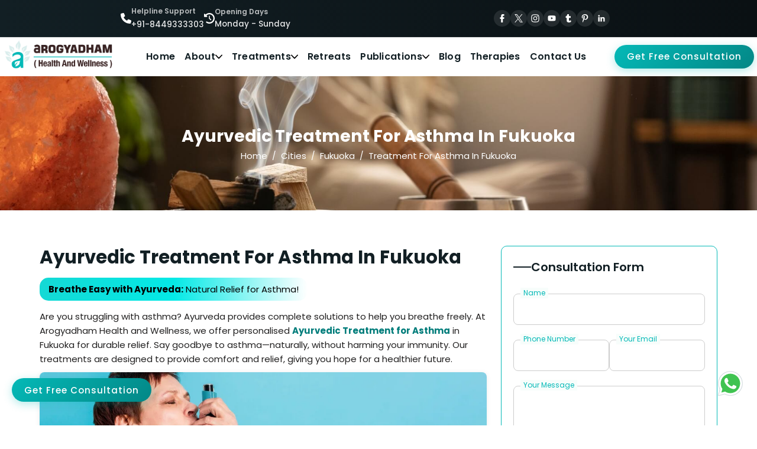

--- FILE ---
content_type: text/html; charset=UTF-8
request_url: https://arogyadhamhealth.com/cities/fukuoka/ayurvedic-treatment-for-asthma-in-fukuoka/
body_size: 18869
content:
<!DOCTYPE html>
<html lang="en">
   <head>
   
<!-- Required meta tags -->
<meta charset="utf-8">
<meta name="viewport" content="width=device-width, initial-scale=1">

<base href="https://arogyadhamhealth.com/">

<link rel="stylesheet" href="https://arogyadhamhealth.com/css/style.css?v=1.0">

<script async src="https://arogyadhamhealth.com/js/lazysizes.min.js"></script>

<link rel="apple-touch-icon" sizes="57x57" href="https://arogyadhamhealth.com/images/icons/apple-icon-57x57.png">
<link rel="apple-touch-icon" sizes="60x60" href="https://arogyadhamhealth.com/images/icons/apple-icon-60x60.png">
<link rel="apple-touch-icon" sizes="72x72" href="https://arogyadhamhealth.com/images/icons/apple-icon-72x72.png">
<link rel="apple-touch-icon" sizes="76x76" href="https://arogyadhamhealth.com/images/icons/apple-icon-76x76.png">
<link rel="apple-touch-icon" sizes="114x114" href="https://arogyadhamhealth.com/images/icons/apple-icon-114x114.png">
<link rel="apple-touch-icon" sizes="120x120" href="https://arogyadhamhealth.com/images/icons/apple-icon-120x120.png">
<link rel="apple-touch-icon" sizes="144x144" href="https://arogyadhamhealth.com/images/icons/apple-icon-144x144.png">
<link rel="apple-touch-icon" sizes="152x152" href="https://arogyadhamhealth.com/images/icons/apple-icon-152x152.png">
<link rel="apple-touch-icon" sizes="180x180" href="https://arogyadhamhealth.com/images/icons/apple-icon-180x180.png">
<link rel="icon" type="image/png" sizes="192x192" href="https://arogyadhamhealth.com/images/icons/android-icon-192x192.png">
<link rel="icon" type="image/png" sizes="32x32" href="https://arogyadhamhealth.com/images/icons/favicon-32x32.png">
<link rel="icon" type="image/png" sizes="96x96" href="https://arogyadhamhealth.com/images/icons/favicon-96x96.png">
<link rel="icon" type="image/png" sizes="16x16" href="https://arogyadhamhealth.com/images/icons/favicon-16x16.png">

<link rel="manifest" href="https://arogyadhamhealth.com/images/icons/manifest.json">
<meta name="msapplication-config" content="https://arogyadhamhealth.com/images/icons/browserconfig.xml">


<meta name="msapplication-TileColor" content="#12c5c3">
<meta name="msapplication-TileImage" content="https://arogyadhamhealth.com/images/icons/ms-icon-144x144.png">
<meta name="theme-color" content="#12c5c3">
<meta name="robots" content="index, follow, max-image-preview:large, max-snippet:-1, max-video-preview:-1">

<meta name="author" content="Arogyadham Health & Wellness">
<meta name="publisher" content="Arogyadham Health & Wellness">

<meta name="yandex-verification" content="ded84c0456885b94">

<!-- Required meta tags -->
<title>Ayurvedic Treatment For Asthma In Fukuoka | Arogyadham Health & Wellness</title>
<meta name="description" content="Ayurvedic Treatment For Asthma In Fukuoka at Arogyadham Health & Wellness offers natural ways to support easy breathing and lung health. Consult now!">
<!-- Open Graph Meta Tags -->
<meta property="og:type" content="website">
<meta property="og:site_name" content="Arogyadham Health & Wellness">
<meta property="og:locale" content="en">
<meta property="og:url" content="https://arogyadhamhealth.com/cities/fukuoka/ayurvedic-treatment-for-asthma-in-fukuoka/">
<meta property="og:title" content="Ayurvedic Treatment For Asthma In Fukuoka | Arogyadham Health & Wellness">
<meta property="og:description" content="Ayurvedic Treatment For Asthma In Fukuoka at Arogyadham Health & Wellness offers natural ways to support easy breathing and lung health. Consult now!">
<meta property="og:image" content="https://arogyadhamhealth.com/images/asthma/asthma.webp">
<meta property="og:image:alt" content="Ayurvedic Treatment For Asthma In Fukuoka | Arogyadham Health & Wellness">
<!-- Twitter Card Meta Tags -->
<meta name="twitter:card" content="summary_large_image">
<meta name="twitter:site" content="@rishikulyogshal">
<meta name="twitter:title" content="Ayurvedic Treatment For Asthma In Fukuoka | Arogyadham Health & Wellness">
<meta name="twitter:description" content="Ayurvedic Treatment For Asthma In Fukuoka at Arogyadham Health & Wellness offers natural ways to support easy breathing and lung health. Consult now!">
<meta name="twitter:image" content="https://arogyadhamhealth.com/images/asthma/asthma.webp">
<meta name="twitter:image:alt" content="Ayurvedic Treatment For Asthma In Fukuoka | Arogyadham Health & Wellness">

<link rel="canonical" href="https://arogyadhamhealth.com/cities/fukuoka/ayurvedic-treatment-for-asthma-in-fukuoka/">
<link rel="alternate" href="https://arogyadhamhealth.com/cities/fukuoka/ayurvedic-treatment-for-asthma-in-fukuoka/" hreflang="x-default">

<script type="application/ld+json">
  {
    "@context": "https://schema.org",
    "@type": "Organization",
    "name": "Arogyadham Health & Wellness",
    "alternateName": "Arogyadham",
    "url": "https://arogyadhamhealth.com/",
    "logo": "https://arogyadhamhealth.com/images/logo.png",
    "contactPoint": {
      "@type": "ContactPoint",
      "telephone": "+91-8449333303",
      "contactType": "customer service",
      "areaServed": "Worldwide",
      "availableLanguage": ["en"],
      "email": "info@arogyadhamhealth.com"
    },
    "sameAs": [
      "https://www.facebook.com/arogyadhamindia",
      "https://x.com/arogyadhamindia",
      "https://www.instagram.com/arogyadhamclinic/",
      "https://www.youtube.com/@arogyadhamhealth",
      "https://www.tumblr.com/blog/arogyadhamindia",
      "https://www.pinterest.com/arogyadhamindia/",
      "https://linkedin.com/company/arogyadhamindia"
    ]
  }
</script>
<script>
if ('serviceWorker' in navigator) {
  navigator.serviceWorker.register('https://arogyadhamhealth.com/service-worker.js', {
    scope: 'https://arogyadhamhealth.com/'
  });
}
</script><script type="application/ld+json">
    {
    "@context": "https://schema.org/", 
    "@type": "BreadcrumbList", 
    "itemListElement": [{
        "@type": "ListItem", 
        "position": 1, 
        "name": "Home Page",
        "item": "https://arogyadhamhealth.com/"  
    },{
        "@type": "ListItem", 
        "position": 2, 
        "name": "Locations We Serve",
        "item": "https://arogyadhamhealth.com/cities/"  
    },{
        "@type": "ListItem", 
        "position": 3, 
        "name": "Fukuoka",
        "item": "https://arogyadhamhealth.com/cities/fukuoka/"  
    },{
        "@type": "ListItem", 
        "position": 4, 
        "name": "Ayurvedic Treatment For Asthma In Fukuoka | Arogyadham Health & Wellness",
        "item": "https://arogyadhamhealth.com/cities/fukuoka/ayurvedic-treatment-for-asthma-in-fukuoka/"  
    }]
    }
</script>




<script type="application/ld+json">
{
  "@context": "https://schema.org",
  "@type": "MedicalClinic",
  "name": "Ayurvedic Treatment For Asthma In Fukuoka | Arogyadham Health & Wellness",
  "description": "Ayurvedic Treatment For Asthma In Fukuoka at Arogyadham Health & Wellness offers natural ways to support easy breathing and lung health. Consult now!",
  "url": "https://arogyadhamhealth.com/cities/fukuoka/ayurvedic-treatment-for-asthma-in-fukuoka/",
  "logo": "https://arogyadhamhealth.com/images/logo.png",
  "image": "https://arogyadhamhealth.com/images/asthma/asthma.webp",
  "telephone": "+91-8449333303",
  "priceRange": "$$",
  "address": {
    "@type": "PostalAddress",
    "streetAddress": "1",
    "addressLocality": "Fukuoka",
    "addressRegion": "Fukuoka",
    "postalCode": "810-0001",
    "addressCountry": "JP"
  },
  "sameAs": [
    "https://www.facebook.com/arogyadhamindia",
      "https://x.com/arogyadhamindia",
      "https://www.instagram.com/arogyadhamclinic/",
      "https://www.youtube.com/@arogyadhamhealth",
      "https://www.tumblr.com/blog/arogyadhamindia",
      "https://www.pinterest.com/arogyadhamindia/",
      "https://linkedin.com/company/arogyadhamindia"
  ],
  "hasOfferCatalog": {
    "@type": "OfferCatalog",
    "name": "Online Medical Services",
    "itemListElement": [
      {
        "@type": "Offer",
        "itemOffered": {
          "@type": "Service",
          "name": "Ayurvedic Treatment For Asthma In Fukuoka | Arogyadham Health & Wellness",
          "description": "Ayurvedic Treatment For Asthma In Fukuoka at Arogyadham Health & Wellness offers natural ways to support easy breathing and lung health. Consult now!",
          "serviceType": "Telemedicine",
          "provider": {
            "@type": "Physician",
            "name": "Dr. Rakesh Aggarwal",
            "medicalSpecialty": "Ayurvedic Treatment For Asthma In Fukuoka | Arogyadham Health & Wellness",
            "telephone": "+91-8449333303",
            "priceRange": "$$",
            "image": "https://arogyadhamhealth.com/images/doctor-rakesh-agarwal.jpg",
            "address": {
                "@type": "PostalAddress",
                "streetAddress": "1",
                "addressLocality": "Fukuoka",
                "addressRegion": "Fukuoka",
                "postalCode": "810-0001",
                "addressCountry": "JP"
            }
          }
        }
      }
    ]
  },
  "medicalSpecialty": [
    "Ayurvedic Treatment For Asthma In Fukuoka | Arogyadham Health & Wellness"
  ]
}
</script>




<script type="application/ld+json">
        {
            "@context": "https://schema.org",
            "@type": "Product",
            "aggregateRating": {
                "@type": "AggregateRating",
                "bestRating": "5",
                "ratingCount": "5072",
                "ratingValue": "4.8"
            },
            "brand": {
                "@type": "Organization",
                "name": "Arogyadham Health & Wellness"
             },
         "sku": "#",
         "mpn": "#",        
            "description": "Ayurvedic Treatment For Asthma In Fukuoka at Arogyadham Health & Wellness offers natural ways to support easy breathing and lung health. Consult now!",
            "name": "Ayurvedic Treatment For Asthma In Fukuoka | Arogyadham Health & Wellness",
            "image": "https://arogyadhamhealth.com/images/asthma/asthma.webp",

            "review": [{
                    "@type": "Review",
                    "author": {
                        "@type": "Person",
                        "name": "Aarav Patel"
                    },
                    "datePublished": "2022-08-15",
                    "description": "After years of struggling with asthma, relief finally came through the Ayurvedic treatment in Fukuoka at Arogyadham. The doctors' expertise in respiratory conditions, coupled with a personalized approach involving herbal treatment and lifestyle modifications, significantly improved my symptoms. Their holistic focus on both physical and mental well-being was truly appreciated. The supportive staff made my journey a positive one. For those seeking effective and natural asthma remedies, Arogyadham is a life-changing experience!",
                    "reviewRating": {
                        "@type": "Rating",
                        "bestRating": "5",
                        "ratingValue": "4.9"
                    }
                },
                {
                    "@type": "Review",
                    "author": {
                        "@type": "Person",
                        "name": "Sujata Singh"
                    },
                    "datePublished": "2023-08-15",
                    "description": "Arogyadham's Ayurvedic treatment for asthma in Fukuoka surpassed my expectations. The doctors not only addressed my respiratory issues but also identified the root causes. Their deep understanding of Ayurveda helped me regain control over my health. The personalized treatment plan, featuring herbal remedies, dietary guidance, and breathing exercises, led to noticeable improvements. The clinic's serene ambiance and courteous staff enhanced the experience. For a reliable and effective Ayurvedic solution for asthma, Arogyadham is the go-to place!",
                    "reviewRating": {
                        "@type": "Rating",
                        "bestRating": "5",
                        "ratingValue": "4.9"

                    }
                }
            ]
        }
    </script>
    <script type="application/ld+json">
        {
            "@context": "https://schema.org",
            "@type": "FAQPage",
            "mainEntity": [{
                "@type": "Question",
                "name": "Who is the most famous doctor for Asthma in Fukuoka?",
                "acceptedAnswer": {
                    "@type": "Answer",
                    "text": "One of the most famous doctors for asthma treatment in Fukuoka is Dr. Arjun Raj, a key member of the administrative board at Arogyadham and the director of Arogyadham Health and Wellness in Fukuoka."
                }
            }, {
                "@type": "Question",
                "name": "Best Ayurvedic centre for asthma in Fukuoka?",
                "acceptedAnswer": {
                    "@type": "Answer",
                    "text": "Arogyadham Health & Wellness is a top Ayurveda centre offering genuine, holistic, and effective treatments for asthma. Also known as the asthma clinic of fukuoka."
                }
            }, {
                "@type": "Question",
                "name": "What is the best way to treat asthma?",
                "acceptedAnswer": {
                    "@type": "Answer",
                    "text": "Asthma Treatment at Arogyadham Health & Wellness includes herbal remedies and detox for clear airways, a proper diet and lifestyle to balance kapha daily yoga and pranayama for stronger lungs, and, in the end, expert care by Dr Arjun Raj, known as the best doctor for asthma."
                }
            }, {
                "@type": "Question",
                "name": "How is asthma diagnosed?",
                "acceptedAnswer": {
                    "@type": "Answer",
                    "text": "At Arogyadham Health & Wellness, asthma diagnosis is done through consultation and pulse diagnosis to check and assess dosha imbalance. We also perform lung function tests to check breathing capacity, and lastly, we perform daily lifestyle analyses to identify triggers."
                }                     
            }]
        }
    </script>      
   <script type="application/ld+json"> { "@context": "http://schema.org", "@type": "VideoObject", "name": "Ayurvedic Treatment For Asthma In Fukuoka | Arogyadham Health & Wellness", "description": "Ayurvedic Treatment For Asthma In Fukuoka at Arogyadham Health & Wellness offers natural ways to support easy breathing and lung health. Consult now!", "thumbnailUrl": "https://i.ytimg.com/vi/hr98PqgJYw0/default.jpg", "uploadDate": "2020-09-17T08:07:08Z", "duration": "PT8M48S", "embedUrl": "https://www.youtube.com/embed/hr98PqgJYw0", "interactionCount": "821" } </script>
 </head>
   <body>
      <header>
    <div class="top-header">
        <div class="container">
            <div class="row">
                <div class="col-lg-6">
                    <div class="top-left">
                        <a href="tel:+91-8449333303" title="Arogyadham Health & Wellness Support Number" class="top-contact">
                            <img src="https://arogyadhamhealth.com/images/icons/phone-call.svg" alt="Call Us Icon">
                            <div class="detail">
                                <strong>Helpline Support</strong>
                                <span>+91-8449333303</span>
                            </div>
                        </a>
                        <div class="top-contact">
                            <img src="https://arogyadhamhealth.com/images/icons/clock-rotate.svg" alt="Opening Days Icon">
                            <div class="detail">
                                <strong>Opening Days</strong>
                                <span>Monday - Sunday</span>
                            </div>
                        </div>
                    </div>
                </div>
                <div class="col-lg-6">
                    <ul class="top-social">
                        <li> <a href="https://www.facebook.com/arogyadhamindia" title="Arogyadham Health & Wellness Facebook Page" target="_blank" rel="noreferrer"><img src="https://arogyadhamhealth.com/images/social-icons/facebook.svg" alt="Facebook Icon"></a></li>
                        <li><a href="https://x.com/arogyadhamindia" title="Arogyadham Health & Wellness Twitter Page" target="_blank" rel="noreferrer"> <img src="https://arogyadhamhealth.com/images/social-icons/x.svg" alt="X Icon"></a>
                        </li>
                        <li><a href="https://www.instagram.com/arogyadhamclinic/" title="Arogyadham Health & Wellness Instagram Page" target="_blank" rel="noreferrer"><img src="https://arogyadhamhealth.com/images/social-icons/instagram.svg" alt="instagram Icon"></a></li>
                        <li><a href="https://www.youtube.com/@arogyadhamhealth" title="Arogyadham Health & Wellness Youtube Page" target="_blank" rel="noreferrer"><img src="https://arogyadhamhealth.com/images/social-icons/youtube.svg" alt="youtube Icon"></a></li>
                        <li> <a href="https://www.tumblr.com/blog/arogyadhamindia" title="Arogyadham Health & Wellness tumblr Page" target="_blank" rel="noreferrer"> <img src="https://arogyadhamhealth.com/images/social-icons/tumblr.svg" alt="tumblr Icon"> </a></li>
                        <li><a href="https://www.pinterest.com/arogyadhamindia/" title="Arogyadham Health & Wellness Pinterest Page" target="_blank" rel="noreferrer"> <img src="https://arogyadhamhealth.com/images/social-icons/pinterest.svg" alt="pinterest Icon"> </a> </li>
                        <li><a href="https://linkedin.com/company/arogyadhamindia" title="Arogyadham Health & Wellness Linkedin Page" target="_blank" rel="noreferrer"> <img src="https://arogyadhamhealth.com/images/social-icons/linkedin.svg" alt="linkedin Icon"></a></li>
                    </ul>
                </div>
            </div>
        </div>
    </div>
    <nav>
        <a href="https://arogyadhamhealth.com/" class="header-logo">
            <img src="https://arogyadhamhealth.com/images/logo.png" alt="Arogyadham Health & Wellness Logo">
        </a>
        <ul class=" nav-list">
            <li><a href="https://arogyadhamhealth.com/" class="nav-link" title="Homepage - Arogyadham Health & Wellness">Home</a></li>
            <li>
                <span class="nav-link drop-link">About<img src="https://arogyadhamhealth.com/images/social-icons/chevron.svg" alt="chevron Icon"></span>
                <ul class="dropdown">
                    <li><a class="dropdown-item" title="About Arogyadham - Learn about our philosophy and vision" href="https://arogyadhamhealth.com/about-us/">About Us</a></li>
                    <li><a class="dropdown-item" title="Our Goals - Discover Arogyadham's commitment to wellness" href="https://arogyadhamhealth.com/our-goals/">Our Goals</a></li>
                    <li><a class="dropdown-item" title="Meet the Expert Team at Arogyadham" href="https://arogyadhamhealth.com/team/">Expert Team</a></li>
                    <li><a class="dropdown-item" title="Arogyadham's Achievements - Celebrating our milestones" href="https://arogyadhamhealth.com/our-achievements/">Our Achievements</a></li>
                    <li><a class="dropdown-item" title="Explore Arogyadham's Herbal Museum" href="https://arogyadhamhealth.com/our-herbal-museum/">Our Herbal Museum</a></li>
                    <li><a class="dropdown-item" title="Arogyadham's Public Speeches" href="https://arogyadhamhealth.com/public-speech/">Public Speech</a></li>
                </ul>
            </li>
            <li>
                <span class="nav-link drop-link">Treatments<img src="https://arogyadhamhealth.com/images/social-icons/chevron.svg" alt="chevron Icon"></span>
                <ul class="dropdown">
                    <li><a class="dropdown-item" title="Ayurvedic Treatments at Arogyadham Health & Wellness" href="https://arogyadhamhealth.com/services/">Ayurvedic Treatments</a></li>
                    <li><a class="dropdown-item" title="Chronic Diseases Treatment at Arogyadham" href="https://arogyadhamhealth.com/chronic-diseases/">Chronic Diseases</a></li>
                    <li><a class="dropdown-item" title="Panchakarma Treatment at Arogyadham" href="https://arogyadhamhealth.com/panchakarma/">Panchakarma</a></li>
                    <li><a class="dropdown-item" title="Arogyadham Pharmacy for Health Products" href="https://arogyadhamhealth.com/blog/shop/">Pharmacy</a></li>
                    <li><a class="dropdown-item" title="Arogyadham Health Tips - Wellness Guides" href="https://arogyadhamhealth.com/health-tips-videos/">Health Tips</a></li>
                </ul>
            </li>
            <li><a href="https://arogyadhamhealth.com/retreat/" class="nav-link" title="Arogyadham Health & Wellness Ayurveda Retreats">Retreats</a></li>
            <li>
                <span class="nav-link drop-link">Publications<img src="https://arogyadhamhealth.com/images/social-icons/chevron.svg" alt="chevron Icon"></span>
                <ul class="dropdown">
                    <li><a class="dropdown-item" title="New Editions Magazines by Arogyadham" href="https://arogyadhamhealth.com/new-edition/">New Editions Magazines</a></li>
                    <li><a class="dropdown-item" title="Arogyadham Magazines Advertising Tariffs" target="_blank" href="https://arogyadhamhealth.com/Ads-Tariff-Sheet.pdf">Magazines Ads Tariffs</a></li>
                    <li><a class="dropdown-item" title="Arogyadham Ad Release Order Form" target="_blank" href="https://arogyadhamhealth.com/Ad-Release-Order-Form.pdf">Ad Release Order Form</a></li>
                    <li><a class="dropdown-item" title="Published Books by Arogyadham" href="https://arogyadhamhealth.com/published-books/">Published Books</a></li>
                </ul>
            </li>
            <li><a href="https://arogyadhamhealth.com/blog/" title="Arogyadham Health & Wellness Blog - Latest Health Articles" class="nav-link">Blog</a></li>
            <li><a href="https://arogyadhamhealth.com/ayurvedic-therapies/" title="Ayurvedic Therapies at Arogyadham in Rishikesh" class="nav-link">Therapies</a></li>
            <li><a href="https://arogyadhamhealth.com/contact-us/" title="Contact Arogyadham for Health Services" class="nav-link">Contact Us</a></li>
        </ul>
        <div class="head-btn">
            <button class="theme-btn open-consultation">Get Free Consultation</button>
            <a href="tel:+918449333303" class="theme-btn icon"><img src="https://arogyadhamhealth.com/images/icons/phone-call.svg" alt="Call Us Icon">Call Now</a>
        </div>
    </nav>
</header>      <div class="breadcrumb-banner">
         <span class="service-banner-heading">Ayurvedic Treatment For Asthma In Fukuoka</span>
         <nav aria-label="breadcrumb">
            <ul class="breadcrumb">
               <li class="breadcrumb-item active"><a href="https://arogyadhamhealth.com/" title="Arogyadham Health & Wellness">Home</a></li>
               <li class="breadcrumb-item active"><a href="https://arogyadhamhealth.com/cities/" title="Locations We Serve">Cities</a></li>
               <li class="breadcrumb-item active"><a href="https://arogyadhamhealth.com/cities/fukuoka/" title="Ayurvedic Treatment In Fukuoka">Fukuoka</a></li>
               <li class="breadcrumb-item" aria-current="page"><a href="https://arogyadhamhealth.com/cities/fukuoka/ayurvedic-treatment-for-asthma-in-fukuoka/" title="Ayurvedic Treatment For Asthma In Fukuoka | Arogyadham Health & Wellness">Treatment For Asthma In Fukuoka</a></li>
            </ul>
         </nav>
      </div>
      <section class="treatment-main spacing">
         <div class="container">
            <div class="row">
               <div class="col-lg-8">
                  <div class="left-aside">
                     <h1 class="main-heading">Ayurvedic Treatment For Asthma In Fukuoka</h1>
                     <p class="deco-text"><strong>Breathe Easy with Ayurveda:</strong> Natural Relief for Asthma!</p>
                     <p class="para">Are you struggling with asthma? Ayurveda provides complete solutions to help you breathe freely. At Arogyadham Health and Wellness, we offer personalised <a href="https://arogyadhamhealth.com/services/ayurvedic-treatment-for-asthma/" title="Ayurvedic Treatment for Asthma"><strong>Ayurvedic Treatment for Asthma</strong></a> in Fukuoka for durable relief. Say goodbye to asthma—naturally, without harming your immunity. Our treatments are designed to provide comfort and relief, giving you hope for a healthier future.</p>
                     <img class="treatment-main-img lazyload" data-src="https://arogyadhamhealth.com/images/asthma/asthma.webp" alt="Ayurvedic Treatment For Asthma In Fukuoka">
                  </div>
               </div>
               <div class="col-lg-4">
                  <div class="right-aside contact-wrapper"><div class="form-wrap">
    <span class="form-heading">Consultation form</span>
    <form id="aside-form">
        <div class="form-group">
            <input id="asideName" type="text" name="name" required>
            <label for="asideName">Name</label>
        </div>
        <div class="form-row">
            <div class="form-group half">
                <input id="asidePhone" type="tel" name="phone_number" required>
                <label for="asidePhone">Phone Number</label>
            </div>
            <div class="form-group half">
                <input id="asideMail" type="email" name="email" required>
                <label for="asideMail">Your Email</label>
            </div>
        </div>
        <div class="form-group">
            <textarea id="asideMessage" name="message" rows="3" required></textarea>
            <label for="asideMessage">Your Message</label>
        </div>
        <button type="submit" class="theme-btn">Book Appointment</button>
        <p class="form-note"><strong>Note:</strong> At Arogyadham Health & Wellness, your journey to healing begins with a conversation. Let us know how we can support you.</p>
    </form>
</div></div>
               </div>
            </div>
         </div>
      </section>
      <section class="about-disease-wrap spacing bg-alt">
         <div class="container">
            <div class="row g-3 reverse">
               <div class="col-md-4">
                  <div class="img-wrap contain"><img class="lazyload" data-src="https://arogyadhamhealth.com/images/asthma/what-is-asthma.webp" alt="What is Asthma?"></div>
               </div>
               <div class="col-md-8">
                  <div class="common-content-wrap">
                     <h2 class="main-heading left mb-0">What is Asthma?</h2>
                     <p class="para justify">In straightforward language, asthma is like a blocked road with traffic jams in your air vents. At the moment, the path is clear, and breathing feels easy. Next, factors can trigger a blockage like dust, smoke, or even cold air after some time, making it harder to move air in and out of the nostril. This can lead to coughing or feeling like you're out of breath. In Ayurveda, we know asthma as <strong>"Tamaka Shwasa."</strong> It is a chronic respiratory condition caused by an imbalance in our body's Vata and Kapha doshas.</p>
                     <div class="multi-btns start mt-2"><a class="theme-btn icon" href="tel:+918449333303" title="Customer Care Number of Arogyadham Health & Wellness"><img class="lazyload" data-src="https://arogyadhamhealth.com/images/icons/phone-call.svg" alt="Call Us Icon">Call Now</a><button class="theme-btn open-consultation">Make an Appointment</button></div>
                  </div>
               </div>
            </div>
         </div>
      </section>
      <section class="types-wrap spacing">
         <div class="container">
            <h2 class="main-heading">What are the Types of Asthma?</h2>
            <p class="para text-center">Commonly, we all know Asthma is a chronic respiratory condition that mainly causes inflammation and narrowing of the air vents, which causes breathing difficulties.</p>
            <p class="small-heading text-center"><strong>We need to know all types of asthma, each of which has different triggers and characteristics:</strong></p>
            <div class="card-outer">
               <div class="row g-3">
                  <div class="col-lg-4 col-sm-6">
                     <div class="type-card">
                        <div class="head"><img class="lazyload" data-src="https://arogyadhamhealth.com/images/asthma/allergic-asthma.webp" alt="Allergic Asthma (Extrinsic Asthma)"><strong>01</strong></div>
                        <div class="text">
                           <span class="heading">Allergic Asthma (Extrinsic Asthma)</span>
                           <p class="para">it is mainly triggered by allergies, such as flower pollen, dust particles, mould, pet hairs, or certain foods. It is commonly associated with allergic conditions like high fever and eczema.</p>
                        </div>
                     </div>
                  </div>
                  <div class="col-lg-4 col-sm-6">
                     <div class="type-card">
                        <div class="head"><img class="lazyload" data-src="https://arogyadhamhealth.com/images/asthma/non-allergic-asthma.webp" alt="Non-allergic asthma (Intrinsic Asthma)"><strong>02</strong></div>
                        <div class="text">
                           <span class="heading">Non-Allergic Asthma (Intrinsic Asthma)</span>
                           <p class="para">it is not triggered by allergens like others but by internal factors like stress and external factors like weather changes, infections, or strong odours. This type of asthma is more common in adults, men, and women than in children.</p>
                        </div>
                     </div>
                  </div>
                  <div class="col-lg-4 col-sm-6">
                     <div class="type-card">
                        <div class="head"><img class="lazyload" data-src="https://arogyadhamhealth.com/images/asthma/occupational-asthma.webp" alt="Occupational Asthma"><strong>03</strong></div>
                        <div class="text">
                           <span class="heading">Occupational Asthma</span>
                           <p class="para">it is prevalent in urban areas because workplace irritants, such as the odour of chemicals, cause it. Dust, fumes, or mould can also cause it. Very common in industrial work like farming, painting, or manufacturing.</p>
                        </div>
                     </div>
                  </div>
                  <div class="col-lg-4 col-sm-6">
                     <div class="type-card">
                        <div class="head"><img class="lazyload" data-src="https://arogyadhamhealth.com/images/asthma/nocturnal-asthma.webp" alt="Nocturnal Asthma"><strong>04</strong></div>
                        <div class="text">
                           <span class="heading">Nocturnal Asthma</span>
                           <p class="para">As the name suggests, this asthma is Nocturnal. The Symptoms worsen at night, mainly because of allergens, cold, cooler air, and the reclining position. It can disrupt sleep and cause severe breathing difficulties.</p>
                        </div>
                     </div>
                  </div>
                  <div class="col-lg-4 col-sm-6">
                     <div class="type-card">
                        <div class="head"><img class="lazyload" data-src="https://arogyadhamhealth.com/images/asthma/cough-variant-asthma.webp" alt="Cough-variant asthma (CVA)"><strong>05</strong></div>
                        <div class="text">
                           <span class="heading">Cough-Variant Asthma (CVA)</span>
                           <p class="para">one of the common types of asthma that causes Persistent dry cough, which is the primary symptom. Doctors can't diagnose this in many patients because it lacks typical symptoms like wheezing or shortness of breath.</p>
                        </div>
                     </div>
                  </div>
                  <div class="col-lg-4 col-sm-6">
                     <div class="service-cta">
                        <p class="text">Schedule a consultation with expert Ayurvedic doctors for asthma treatment in Fukuoka.</p>
                        <div class="multi-btns "><a class="icon theme-btn" href="tel:+918449333303" title="Customer Care Number of Arogyadham Health & Wellness"><img class="lazyload" data-src="https://arogyadhamhealth.com/images/icons/phone-call.svg" alt="Call Us Icon">Call Now</a><a class="whatsapp-btn" href="https://api.whatsapp.com/send?phone=918449333303" title="Customer Care Whatsapp Number of Arogyadham Health & Wellness" target="_blank" rel="noopener"><img class="lazyload" data-src="https://arogyadhamhealth.com/images/icons/whatsapp.svg" alt="Whatsapp Icon"></a></div>
                     </div>
                  </div>
               </div>
            </div>
         </div>
      </section>
      <section class="cause-wrap spacing bg-alt">
         <div class="container">
            <h3 class="main-heading ">Causes of Asthma </h3>
            <div class="row g-3">
               <div class="col-lg-6">
                  <div class="common-content-wrap">
                     <ul class="list">
                        <li><span><strong>Genetic Factors: </strong> In many cases, asthma is caused by a family history of asthma or allergies.</span></li>
                        <li><span><strong>Allergens: </strong> Small dust particles, flower pollen, pet hairs, and mould.</span></li>
                        <li><span><strong>Air Pollution: </strong> Any type of smoke, chemicals, or strong odours.</span></li>
                        <li><span><strong>Weather Changes: </strong> cold, moist air, seasonal shifts.</span></li>
                        <li><span><strong>Respiratory Infections: </strong> Cold weather, seasonal flu, lung infections.</span></li>
                        <li><span><strong>Stress & Anxiety:</strong> Emotional triggers that can affect breathing.</span></li>
                        <li><span><strong>Obesity: </strong> Extra weight is also a factor because it can pressure the lungs.</span></li>
                        <li><span><strong>Poor Lifestyle: </strong> Unhealthy diet, wrong lifestyle, and lack of exercise.</span></li>
                        <li><span><strong>Occupational Triggers: </strong> Chemical fumes, road dust, and chemical odour at work.</span></li>
                        <li><span><strong>Exercise-induced: </strong> More physical activity, especially in cold weather.</span></li>
                     </ul>
                  </div>
               </div>
               <div class="col-lg-6">
                  <div class="yt-video full-video"><iframe title="treatment video" class="embed-responsive-item" src="https://www.youtube.com/embed/hr98PqgJYw0" allowfullscreen></iframe></div>
               </div>
               <div class="col-12 text-center"><a href="https://www.youtube.com/@arogyadhamhealth" target="_blank" title="Click More For Arogyadham Health & Wellness Youtube Channel" class="yt-btn mt-2"><img class="lazyload" data-src="https://arogyadhamhealth.com/images/social-icons/youtube.svg" alt="Youtube icon">Explore More</a></div>
            </div>
         </div>
      </section>
      <section class="symptoms-wrap spacing">
         <div class="container">
            <div class="row g-3">
               <div class="col-lg-4 d-lg-block d-none ">
                  <div class="img-wrap"><img class="lazyload" data-src="https://arogyadhamhealth.com/images/asthma/patient-with-asthma-pump.webp" alt="Patient with asthma pump"></div>
               </div>
               <div class="col-lg-8">
                  <div class="common-content-wrap">
                     <h3 class="main-heading left mb-2">Symptoms of Asthma</h3>
                     <ul class="list">
                        <li><span><strong> Wheezing:</strong> When your airway is partially blocked or narrowed, you may hear a rough whistling or rattling sound while exhaling.</span></li>
                        <li><span><strong> Chest tightness:</strong> Feeling pressure, discomfort, or compression in the chest area.</span></li>
                        <li><span><strong> Shortness of breath:</strong> During physical activity, you may have difficulty breathing or feel out of breath.</span></li>
                        <li><span><strong> Coughing:</strong> A constant, intense coughing, especially at night and in the morning.</span></li>
                        <li><span><strong> Short breathing:</strong> Breathing faster than usual is a significant cause of asthma attacks.</span></li>
                        <li><span><strong> Chest pain:</strong> A Feeling of intense pain in the chest area from the shoulders to the bottom of the ribs.</span></li>
                     </ul>
                  </div>
               </div>
               <div class="col-lg-8 text-center mt-lg-5">
                  <span class="sub-heading no-border left deco-text">Are you experiencing any of these symptoms?</span>
                  <ul class="symptoms-list">
                     <li><img class="lazyload" data-src="https://arogyadhamhealth.com/images/asthma/icons/shortness-of-breath.svg" alt="Shortness of Breath">Shortness of Breath</li>
                     <li><img class="lazyload" data-src="https://arogyadhamhealth.com/images/asthma/icons/wheezing.svg" alt="Wheezing">Wheezing </li>
                     <li><img class="lazyload" data-src="https://arogyadhamhealth.com/images/asthma/icons/chest-tightness.svg" alt="Chest Tightness">Chest Tightness</li>
                     <li><img class="lazyload" data-src="https://arogyadhamhealth.com/images/asthma/icons/coughing.svg" alt="Coughing">Coughing</li>
                     <li><img class="lazyload" data-src="https://arogyadhamhealth.com/images/asthma/icons/mucus.svg" alt="Mucus Production">Increased Mucus Production</li>
                     <li><img class="lazyload" data-src="https://arogyadhamhealth.com/images/asthma/icons/difficulty-in-exhaling.svg" alt="Difficulty In Exhaling">Difficulty in Exhaling</li>
                     <li><img class="lazyload" data-src="https://arogyadhamhealth.com/images/asthma/icons/infection.svg" alt="Infection">Frequent Respiratory Infections</li>
                     <li><img class="lazyload" data-src="https://arogyadhamhealth.com/images/asthma/icons/fatigue.svg" alt="Ftigue">Fatigue</li>
                  </ul>
                  <div class="multi-btns start mt-4"><button class="theme-btn open-consultation">Consult With Our Doctor</button><a class="whatsapp-btn" href="https://api.whatsapp.com/send?phone=918449333303" title="Customer Care Whatsapp Number of Arogyadham Health & Wellness" target="_blank" rel="noopener"><img class="lazyload" data-src="https://arogyadhamhealth.com/images/icons/whatsapp.svg" alt="Whatsapp Icon"></a></div>
               </div>
               <div class="col-lg-4 d-lg-block d-none">
                  <div class="img-wrap contain"><img class="lazyload" data-src="https://arogyadhamhealth.com/images/doctor-vector-img.webp" alt="Doctor Image"></div>
               </div>
            </div>
         </div>
      </section>
      <section class="treatment-wrap spacing bg-alt">
         <div class="container">
            <h2 class="main-heading mb-2">Ayurvedic Treatment for Asthma</h2>
            <p class="para text-center mb-3">In Ayurveda, asthma, mainly known as Tamaka Shwasa, is caused by an imbalance in the body's Vata and Kapha doshas. This imbalance primarily causes blocked respiratory channels (Pranavaha Srotas). Ayurveda, a holistic system of herbs, focuses on detoxification in the human body, many herbal remedies, and, most importantly, lifestyle changes to manage and prevent asthma symptoms. The treatment is not just about managing the symptoms but also about addressing the root cause of the disease.</p>
            <ul class="treatment-points">
               <li><strong>1. Dietary Modifications:</strong> Patients should eat warm, light foods and drinks like herbal teas (ginger, tulsi). They should avoid cold, heavy foods, as they trigger the symptoms.</li>
               <li><strong>2. Lifestyle Changes:</strong> Daily Practice Pranayama (Anulom-Vilom, Bhastrika) and yoga (Bhujangasana, Dhanurasana). This will prevent asthma: Stay in a warm place, avoid cold weather exposure, and manage stress with daily meditation.</li>
               <li><strong>3. Panchakarma (the Ayurvedic Cleanse):</strong> This can be done in many ways. The best treatment is vamana (Therapeutic Vomiting), which clears excess Kapha from the body. Nasya (Nasal Therapy) is also very popular; medicated oils open nasal passages. The whole process should be done by an asthma specialist doctor at Arogyadham Health & Wellness. Panchakarma is a crucial part of the treatment, as it helps remove the accumulated toxins and restore the balance of doshas in the body, which is essential for managing and preventing asthma symptoms.</li>
            </ul>
            <div class="step-wrap"><span class="heading">Connect with the Best Ayurvedic Doctor in Fukuoka with Just 3 Simple Steps</span><div class="steps">
    <div class="step-card">
        <img class="lazyload" data-src="https://arogyadhamhealth.com/images/steps/book-appointment.svg" alt="Book Appointment Icon">
        <span>Call & Book your Appointment</span>
    </div>
    <div class="step-card">
        <img class="lazyload" data-src="https://arogyadhamhealth.com/images/steps/get-consult.svg" alt="Get Consult Icon">
        <span>Consult with our Ayurvedic doctor</span>
    </div>
    <div class="step-card last-step">
        <img class="lazyload" data-src="https://arogyadhamhealth.com/images/steps/medication.svg" alt="Medication Icon">
        <span>Get Medication and Therapies</span>
    </div>
</div></div>
         </div>
      </section>
      <section class="why-choose spacing">
         <div class="container">
            <h3 class="main-heading">Why Choose Arogyadham Health & Wellness for Asthma Ayurvedic Treatment in Fukuoka?</h3>
            <div class="row g-3">
               <div class="col-md-5">
                  <div class="img-wrap"><img class="lazyload" data-src="https://arogyadhamhealth.com/images/why-choose-arogyadham-health-and-wellness-center.webp" alt="Why Choose Us"></div>
               </div>
               <div class="col-md-7">
                  <div class="common-content-wrap">
                     <p class="para">At Arogyadham Health & Wellness, we provide the best natural and personalised Ayurvedic treatment for asthma in Fukuoka. This treatment will benefit long-term relief and improve lung health.</p>
                     <span class="small-heading left mt-3 mb-2">Why should we choose Arogyadham Health & Wellness Fukuoka for asthma treatment?</span>
                     <ul class="list">
                        <li>Expert Ayurvedic Doctors and Practitioners</li>
                        <li>100% organic and Natural & Herbal Remedies</li>
                        <li>Panchakarma Detox Therapies for fast result</li>
                        <li>Customised diet and lifestyle guidance according to patient need</li>
                     </ul>
                     <div class="multi-btns start"><a class="icon theme-btn" href="tel:+918449333303" title="Customer Care Number of Arogyadham Health & Wellness"><img class="lazyload" data-src="https://arogyadhamhealth.com/images/icons/phone-call.svg" alt="Call Us Icon">Call Now</a><a class="whatsapp-btn" href="https://api.whatsapp.com/send?phone=918449333303" title="Customer Care Whatsapp Number of Arogyadham Health & Wellness" target="_blank" rel="noopener"><img class="lazyload" data-src="https://arogyadhamhealth.com/images/icons/whatsapp.svg" alt="Whatsapp Icon"></a></div>
                  </div>
               </div>
            </div>
         </div>
      </section>
      <section class="doc-wrapper spacing bg-alt">
         <div class="container">
            <h3 class="main-heading">Best Ayurvedic Doctors for Asthma at Arogyadham Health & Wellness In Fukuoka</h3>
            <div class="team-wrapper">
    <div class="row g-3">
        <div class="col-xl-3 col-md-4 col-6">
            <div class="team-card">
                <img class="lazyload" data-src="https://arogyadhamhealth.com/images/doctor-rakesh-agarwal.jpg" alt="Dr. Rakesh Agarwal - Ayurvedic Physician & Vaidyaratnam">
                <a class="detail" href="https://arogyadhamhealth.com/doc-rakesh-agarwal/" title="Dr. Rakesh Agarwal - Ayurvedic Physician & Vaidyaratnam">
                    <strong>Vaidyaratnam Rakesh Agarwal</strong>
                    <span>Sr. Ayurvedic Physician</span>
                </a>
            </div>
        </div>
        <div class="col-xl-3 col-md-4 col-6">
            <div class="team-card">
                <img class="lazyload" data-src="https://arogyadhamhealth.com/images/4.jpg" alt="Dr. Amrit Raj - Ayurvedacharya">
                <a class="detail" href="https://arogyadhamhealth.com/doc-amrit-raj/" title="Dr. Amrit Raj - Ayurvedacharya">
                    <strong>Dr. Amrit Raj</strong>
                    <span>Yogacharya</span>
                </a>
            </div>
        </div>
        <div class="col-xl-3 col-md-4 col-6">
            <div class="team-card">
                <img class="lazyload" data-src="https://arogyadhamhealth.com/images/3.jpg" alt="Dr. Arjun Raj - Ayurveda Physician">
                <a class="detail" href="https://arogyadhamhealth.com/doc-arjun-raj/" title="Dr. Arjun Raj - Ayurveda Physician">
                    <strong>Dr. Arjun Raj</strong>
                    <span>Ayurveda Physician</span>
                </a>
            </div>
        </div>
        <div class="col-xl-3 col-md-4 col-6">
            <div class="small-cta white team-cta">
                <span>Talk to our <strong>Ayurvedic experts</strong> today—and take the first step toward healing.</span>
                <a title="Customer Care Whatsapp Number of Arogyadham Health" rel="noopener" href="https://api.whatsapp.com/send?phone=918449333303" target="_blank">
                <img class="lazyload" data-src="https://arogyadhamhealth.com/images/whatsapp-fixed.svg" alt="Whatsapp Icon"></a>
            </div>
        </div>
    </div>
</div>         </div>
      </section>
      <section class=" spacing faq-wrap">
         <div class="container">
            <div class="row g-3 reverse">
               <div class="col-xl-4 col-lg-5 col-md-6 py-2">
                  <div class="faq-cta">
                     <span class="small-heading left">How And Where To Find Ayurvedic Treatment For Asthma?</span>
                     <p class="mini-heading">Please feel free to contact us for more information.</p>
                     <ul>
                        <li><img class="lazyload" data-src="https://arogyadhamhealth.com/images/icons/whatsapp.svg" alt="whatsapp icon"><a href="https://api.whatsapp.com/send?phone=918449333303" title="Customer Care Whatsapp Number of Arogyadham Health & Wellness" target="_blank" rel="noopener">08449333303</a></li>
                        <li><img class="lazyload" data-src="https://arogyadhamhealth.com/images/icons/phone-call.svg" alt="phone icon"><a href="tel:+918449333303" title="Customer Care Number of Arogyadham Health & Wellness">08449333303</a></li>
                        <li><img class="lazyload" data-src="https://arogyadhamhealth.com/images/icons/mail.svg" alt="email icon"><a href="mailto:info@arogyadhamhealth.com" title="Arogyadham Health Customer Care Email Id">info@arogyadhamhealth.com</a></li>
                     </ul>
                  </div>
               </div>
               <div class="col-xl-8 col-lg-7 col-md-6">
                  <div class="common-content-wrap">
                     <h4 class="sub-heading left mb-2">FAQ On Ayurvedic Treatment For Asthma in Fukuoka</h4>
                     <div class="accordion-wrap">
                        <div class="accordion active">
                           <span class="accordion-head">Who is the most famous doctor for Asthma in Fukuoka?</span>
                           <div class="accordion-body">
                              <p class="para">Arogyadham Health & Wellness is a top Ayurveda centre offering genuine, holistic, and effective treatments for asthma. Also known as the asthma clinic of fukuoka.</p>
                           </div>
                        </div>
                        <div class="accordion">
                           <span class="accordion-head">Best Ayurvedic centre for asthma in Fukuoka?</span>
                           <div class="accordion-body">
                              <p class="para">Arogyadham Health & Wellness is a top Ayurveda centre offering genuine, holistic, and effective treatments for asthma. Also known as the asthma clinic of fukuoka.</p>
                           </div>
                        </div>
                        <div class="accordion">
                           <span class="accordion-head">What is the best way to treat asthma?</span>
                           <div class="accordion-body">
                              <p class="para">Asthma Treatment at Arogyadham Health & Wellness includes herbal remedies and detox for clear airways, a proper diet and lifestyle to balance kapha daily yoga and pranayama for stronger lungs, and, in the end, expert care by Dr Arjun Raj, known as the best doctor for asthma.</p>
                           </div>
                        </div>
                        <div class="accordion">
                           <span class="accordion-head">How is asthma diagnosed?</span>
                           <div class="accordion-body">
                              <p class="para">At Arogyadham Health & Wellness, asthma diagnosis is done through consultation and pulse diagnosis to check and assess dosha imbalance. We also perform lung function tests to check breathing capacity, and lastly, we perform daily lifestyle analyses to identify triggers.</p>
                           </div>
                        </div>
                     </div>
                  </div>
               </div>
            </div>
         </div>
      </section>
      <!-- testimonials -->
      <section class="testi-wrap spacing bg-alt">
         <div class="container">
            <h4 class="main-heading">Testimonials: Asthma Treatment In Fukuoka</h4>
            <p class="special-text text-center mb-3">We love that when people feel inspired to write about the care they received here at Arogyadham Health & Wellness! Here are some of the wonderful comments we have received.</p>
            <div class="row g-3">
               <div class="col-md-6">
                  <div class="testi-card">
                     <img class="testi-img lazyload" data-src="https://arogyadhamhealth.com/images/client1.jpg" alt="Testimonial Arogyadham Health & Wellness">
                     <p class="para"><strong>"</strong>After years of struggling with asthma, relief finally came through the Ayurvedic treatment in Fukuoka at Arogyadham. The doctors' expertise in respiratory conditions, coupled with a personalized approach involving herbal treatment and lifestyle modifications, significantly improved my symptoms. Their holistic focus on both physical and mental well-being was truly appreciated. The supportive staff made my journey a positive one. For those seeking effective and natural asthma remedies, Arogyadham is a life-changing experience!<strong>"</strong></p>
                     <span class="name">Aarav Patel</span>
                  </div>
               </div>
               <div class="col-md-6 pb-2">
                  <div class="testi-card">
                     <img class="testi-img lazyload" data-src="https://arogyadhamhealth.com/images/client2.jpg" alt="Testimonial Arogyadham Health & Wellness">
                     <p class="para"><strong>"</strong>Arogyadham's Ayurvedic treatment for asthma in Fukuoka surpassed my expectations. The doctors not only addressed my respiratory issues but also identified the root causes. Their deep understanding of Ayurveda helped me regain control over my health. The personalized treatment plan, featuring herbal remedies, dietary guidance, and breathing exercises, led to noticeable improvements. The clinic's serene ambiance and courteous staff enhanced the experience. For a reliable and effective Ayurvedic solution for asthma, Arogyadham is the go-to place!<strong>"</strong></p>
                     <span class="name">Sujata Singh</span>
                  </div>
               </div>
            </div>
         </div>
      </section>
      <!-- contact -->
<section class="contact-wrapper spacing">
    <div class="container">
        <h3 class="main-heading">Get Free Consultation In Few Steps</h3>
        <div class="common-contact-list">
            <div class="row g-3">
                <div class="col-md-4">
                    <a class="call" href="tel:+918449333303" title="Call Us">
                        <img class="lazyload" data-src="https://arogyadhamhealth.com/images/icons/phone-call.svg" alt="Phone Icon">
                        <div class="text">
                            <strong>Helpline Support</strong>
                            <span>+91-8449333303</span>
                        </div>
                    </a>
                </div>
                <div class="col-md-4">
                    <a class="whatsapp" href="https://api.whatsapp.com/send?phone=918449333303" title="Customer Care WhatsApp Number of Arogyadham Health" rel="noopener" target="_blank">
                        <img class="lazyload" data-src="https://arogyadhamhealth.com/images/icons/whatsapp.svg" alt="Whatsapp Icon" >
                        <div class="text">
                            <strong>Chat with Us</strong>
                            <span>+91-8449333303</span>
                        </div>
                    </a>
                </div>
                <div class="col-md-4">
                    <a class="email" title="Email Arogyadham Health & Wellness" rel="noopener" href="mailto:info@arogyadhamhealth.com" target="_blank">
                        <img class="lazyload" data-src="https://arogyadhamhealth.com/images/icons/mail.svg" alt="Email Icon" >
                        <div class="text">
                            <strong>Send Us an Email</strong>
                            <span>info@arogyadhamhealth.com</span>
                        </div>
                    </a>
                </div>
            </div>
        </div>
        <div class="row mt-lg-4 mt-2 g-3 contact-row">
            <div class="col-lg-4 col-md-6 step-col pb-2">
                <div class="common-content-wrap">
                    <div class="step-card">
                        <span class="icon"><img class="lazyload" data-src="https://arogyadhamhealth.com/images/icons/appointment.svg" alt="appointment icon"></span>
                        <div class="text">
                            <strong>Appointment For</strong>
                            <p>Share the Problem/Disease for the appointment</p>
                        </div>
                    </div>
                    <div class="step-card">
                        <span class="icon"><img class="lazyload" data-src="https://arogyadhamhealth.com/images/icons/select-doctor.svg" alt="select icon"></span>
                        <div class="text">
                            <strong>Select the Doctor</strong>
                            <p>Now Select the doctor for your appointment</p>
                        </div>
                    </div>
                    <div class="step-card">
                        <span class="icon"><img class="lazyload" data-src="https://arogyadhamhealth.com/images/icons/fill-form.svg" alt="filling form"></span>
                        <div class="text">
                            <strong>Fill out The Form</strong>
                            <p>Fill out the required details so we can contact you</p>
                        </div>
                    </div>
                    <div class="step-card">
                        <span class="icon"><img class="lazyload" data-src="https://arogyadhamhealth.com/images/icons/appointment-done.svg" alt="appointment done"></span>
                        <div class="text">
                            <strong>Appointment Done</strong>
                            <p>Appointment Details will be shared with you</p>
                        </div>
                    </div>
                </div>
            </div>
            <div class="col-lg-4 d-lg-block">
                <div class="img-wrap ">
                    <img class="round lazyload" data-src="https://arogyadhamhealth.com/images/home/ayurvedic-treatment-at-arogyadham-01.webp" alt="Best Ayurvedic Treatment Center - Arogyadham Health & Wellness">
                </div>
            </div>
            <div class="col-lg-4 col-md-6 form-col pb-2">
                <div class="form-wrap">
                    <span class="form-heading">Consultation form</span>
                    <form id="common-form">
                        <div class="form-group">
                            <input id="Name" type="text" name="name" required>
                            <label for="Name">Name</label>
                        </div>
                        <div class="form-row">
                            <div class="form-group half">
                                <input id="Phone" type="tel" name="phone_number" required>
                                <label for="Phone">Phone Number</label>
                            </div>
                            <div class="form-group half">
                                <input id="Mail" type="email" name="email" required>
                                <label for="Mail">Your Email</label>
                            </div>
                        </div>
                        <div class="form-group">
                            <textarea id="Message" name="message" rows="3" required></textarea>
                            <label for="Message">Your Message</label>
                        </div>
                        <button type="submit" class="theme-btn">Book Appointment</button>
                        <p class="form-note"><strong>Note:</strong> At Arogyadham, your journey to healing begins with a conversation. Let us know how we can support you.</p>
                    </form>
                </div>
            </div>
        </div>
    </div>
</section><footer>
    <div class="footer-top">
        <div class="container">
            <div class="footer-grid">
                <div class="footer-block social">
                    <div class="footer-logo">
                        <img class="lazyload" data-src="https://arogyadhamhealth.com/images/logo.png" alt="Arogyadham Health & Wellness Logo">
                    </div>
                    <span class="footer-heading">Follow Us On</span>
                    <ul class="footer-social">
                        <li><a href="https://www.facebook.com/arogyadhamindia" title="Arogyadham Health & Wellness Facebook Page" target="_blank" rel="noreferrer"><img class="lazyload" data-src="https://arogyadhamhealth.com/images/social-icons/facebook.svg" alt="Facebook Icon"></a></li>
                        <li><a href="https://x.com/arogyadhamindia" title="Arogyadham Health & Wellness Twitter Page" target="_blank" rel="noreferrer"><img class="lazyload" data-src="https://arogyadhamhealth.com/images/social-icons/x.svg" alt="X Icon"></a></li>
                        <li><a href="https://www.instagram.com/arogyadhamclinic/" title="Arogyadham Health & Wellness Instagram Page" target="_blank" rel="noreferrer"><img class="lazyload" data-src="https://arogyadhamhealth.com/images/social-icons/instagram.svg" alt="instagram Icon"></a></li>
                        <li><a href="https://www.youtube.com/@arogyadhamhealth" title="Arogyadham Health & Wellness Youtube Page" target="_blank" rel="noreferrer"><img class="lazyload" data-src="https://arogyadhamhealth.com/images/social-icons/youtube.svg" alt="youtube Icon"></a></li>
                        <li><a href="https://www.tumblr.com/blog/arogyadhamindia" title="Arogyadham Health & Wellness tumblr Page" target="_blank" rel="noreferrer"><img class="lazyload" data-src="https://arogyadhamhealth.com/images/social-icons/tumblr.svg" alt="tumblr Icon"></a></li>
                        <li><a href="https://www.pinterest.com/arogyadhamindia/" title="Arogyadham Health & Wellness Pinterest Page" target="_blank" rel="noreferrer"><img class="lazyload" data-src="https://arogyadhamhealth.com/images/social-icons/pinterest.svg" alt="pinterest Icon"></a></li>
                        <li><a href="https://linkedin.com/company/arogyadhamindia" title="Arogyadham Health & Wellness Linkedin Page" target="_blank" rel="noreferrer"><img class="lazyload" data-src="https://arogyadhamhealth.com/images/social-icons/linkedin.svg" alt="linkedin Icon"></a></li>
                    </ul>
                </div>
                <div class="footer-block">
                    <span class="footer-heading">Contact</span>
                    <ul class="footer-contact">
                        <li><a href="mailto:info@arogyadhamhealth.com" title="Customer Care Email of Arogyadham Health & Wellness"><img class="lazyload" data-src="https://arogyadhamhealth.com/images/icons/mail.svg" alt="mail icon"> info@arogyadhamhealth.com</a></li>
                        <li><a href="tel:+91-8449333303" title="Customer Care Phone Number of Arogyadham Health & Wellness +91-8449333303"><img class="lazyload" data-src="https://arogyadhamhealth.com/images/icons/phone-call.svg" alt="phone icon"> +91-8449333303</a></li>                        
                    </ul>
                </div>

                <div class="footer-block">
                    <span class="footer-heading">Treatments</span>
                    <ul class="footer-links">
                        <li><a href="https://arogyadhamhealth.com/services/" title="Arogyadham Health & Wellness Ayurvedic Treatments">Ayurvedic Treatments</a></li>
                        <li><a href="https://arogyadhamhealth.com/ayurvedic-therapies/" title="Arogyadham Health & Wellness Ayurvedic Therapies">Ayurvedic Therapies</a></li>
                        <li><a href="https://arogyadhamhealth.com/retreat/" title="Arogyadham Health & Wellness Retreat Program">Retreat Program</a></li>
                        <li><a href="https://arogyadhamhealth.com/panchakarma/" title="Arogyadham Health & Wellness Panchakarma">Panchakarma</a></li>
                        <li><a href="https://arogyadhamhealth.com/cities/" target="_blank" title="Arogyadham Health & Wellness Ayurvedic Treatment Avaliable In Following Cities">Cities We Serve</a></li>
                        <li><a href="https://arogyadhamhealth.com/foreign/" target="_blank" title="Arogyadham Health & Wellness Ayurvedic Treatment Avaliable In Following Cities-1">Other Cities</a></li>
                    </ul>
                </div>

                <div class="footer-block">
                    <span class="footer-heading">Quick Links</span>
                    <ul class="footer-links">
                        <li><a href="https://arogyadhamhealth.com/about-us/" target="_blank" title="About Arogyadham Health & Wellness">About Us</a></li>
                        <li><a href="https://arogyadhamhealth.com/our-goals/" target="_blank" title="Arogyadham Health & Wellness Goals">Our Goals</a></li>
                        <li><a href="https://arogyadhamhealth.com/team/" target="_blank" title="Arogyadham Health & Wellness Expert Team">Expert Team</a></li>
                        <li><a href="https://arogyadhamhealth.com/our-achievements/" target="_blank" title="Arogyadham Health & Wellness Achievements">Our Achievements</a></li>
                        <li><a href="https://arogyadhamhealth.com/our-herbal-museum/" target="_blank" title="Arogyadham Health & Wellness Herbal Museum">Our Herbal Museum</a></li>
                        <li><a href="https://arogyadhamhealth.com/public-speech/" target="_blank" title="Arogyadham Health & Wellness Public Speech">Public Speech</a></li>
                    </ul>
                </div>
            </div>
        </div>
    </div>

    <!-- Copyright -->
    <div class="footer-bottom">
        <div class="container-fluid">
            <div class="footer-bottom-grid">
                <div class="copyright-text">
                    <p>Developed & Managed By <a href="https://proponenttechnologies.com/" target="_blank" rel="noopener" title="Web And Mobile Application Development Company">Proponent Technologies</a></p>
                </div>
                <div class="copyright-text">
                    <p>Copyright © 2020-25 <a href="https://arogyadhamhealth.com/" title="Arogyadham Health & Wellness">Arogyadham Health & Wellness</a> | All Rights Reserved</p>
                </div>
                <div class="footer-menu">
                    <a href="https://arogyadhamhealth.com/privacy-policy/" title="Arogyadham Health & Wellness Privacy Policy">Privacy Policy</a> |
                    <a href="https://arogyadhamhealth.com/terms-and-conditions/" title="Arogyadham Health & Wellness Terms and Conditions">Terms and Conditions</a>
                </div>
            </div>
        </div>
    </div>
</footer>

<button class="theme-btn fixed-btn open-consultation" type="button">Get Free Consultation</button>
<a class="fixed-wp" href="https://api.whatsapp.com/send?phone=918449333303" title="Customer Care Whatsapp Number of Arogyadham Health & Wellness" rel="noopener"  target="_blank">
    <img class="lazyload" data-src="https://arogyadhamhealth.com/images/whatsapp-fixed.svg" alt="Whatsapp Icon" >
</a>

<ul class="mobile-contact">
    <li><a class="call-us-mobile" href="tel:+91-8449333303" title="Call Arogyadham Health & Wellness"><img class="lazyload" data-src="https://arogyadhamhealth.com/images/icons/phone-call.svg" alt="Phone icon">Call Now</a></li>
    <li><button  class="open-consultation" type="button">Get Free Consultation</button></li>
    <li><a class="whatsapp" href="https://api.whatsapp.com/send?phone=918449333303" title="Customer Care Whatsapp Number of Arogyadham Health & Wellness" rel="noopener" target="_blank"> <img class="lazyload" data-src="https://arogyadhamhealth.com/images/icons/whatsapp.svg" alt="Whatsapp Icon">Whatsapp</a></li>
</ul>

<!-- modal -->

<div class="consultation-modal" id="consultationModal">
    <div class="modal-content">
        <button class="close-modal" aria-label="Close Modal">&times;</button>
        <h3 class="modal-title">Get Free Consultation</h3>
        <form id="modal-form">
            <div class="form-group">
                <input id="modalName" type="text" name="name" required>
                <label for="modalName">Name</label>
            </div>
            <div class="form-row">
                <div class="form-group half">
                    <input id="modalPhone" type="tel" name="phone_number" required>
                    <label for="modalPhone">Phone Number</label>
                </div>
                <div class="form-group half">
                    <input id="modalMail" type="email" name="email" required>
                    <label for="modalMail">Your Email</label>
                </div>
            </div>
            <div class="form-group">
                <textarea id="modalMessage" name="message" rows="3" required></textarea>
                <label for="modalMessage">Your Message</label>
            </div>
            <button type="submit" class="theme-btn">Book Appointment</button>
            <p class="form-note"><strong>Note:</strong> At Arogyadham, your journey to healing begins with a conversation. Let us know how we can support you.</p>
        </form>
    </div>
</div>
<script src="https://arogyadhamhealth.com/js/custom.js"></script>


<!-- Google tag (gtag.js) -->
<script async src="https://www.googletagmanager.com/gtag/js?id=G-Z3G29VCCL7"></script>
<script>
  window.dataLayer = window.dataLayer || [];
  function gtag(){dataLayer.push(arguments);}
  gtag('js', new Date());

  gtag('config', 'G-Z3G29VCCL7');
</script>

<!-- Yandex.Metrika counter -->
<script type="text/javascript" >
   (function(m,e,t,r,i,k,a){m[i]=m[i]||function(){(m[i].a=m[i].a||[]).push(arguments)};
   m[i].l=1*new Date();
   for (var j = 0; j < document.scripts.length; j++) {if (document.scripts[j].src === r) { return; }}
   k=e.createElement(t),a=e.getElementsByTagName(t)[0],k.async=1,k.src=r,a.parentNode.insertBefore(k,a)})
   (window, document, "script", "https://mc.yandex.ru/metrika/tag.js", "ym");

   ym(100978945, "init", {
        clickmap:true,
        trackLinks:true,
        accurateTrackBounce:true,
        webvisor:true
   });
</script>
<noscript><div><img src="https://mc.yandex.ru/watch/100978945" style="position:absolute; left:-9999px;" alt="" /></div></noscript>
<!-- /Yandex.Metrika counter -->   </body>
</html>






--- FILE ---
content_type: text/css
request_url: https://arogyadhamhealth.com/css/style.css?v=1.0
body_size: 16109
content:
@charset "UTF-8";
@import url(../css/bootstrap.css);
@import url("https://fonts.googleapis.com/css2?family=Poppins:ital,wght@0,100;0,200;0,300;0,400;0,500;0,600;0,700;0,800;0,900;1,100;1,200;1,300;1,400;1,500;1,600;1,700;1,800;1,900&display=swap");
*,
::after,
::before {
  padding: 0;
  margin: 0;
  -webkit-box-sizing: border-box;
          box-sizing: border-box;
  font-family: "Poppins", sans-serif;
}

body {
  font-family: "Poppins", sans-serif;
}

@media (min-width: 991px) {
  .d-lg-block {
    display: block !important;
  }
}

.sec-divider {
  background: #04b9b7;
  height: 1px;
  border: none;
  opacity: .2;
}

.spacing {
  padding: 60px 0;
}

@media (max-width: 767px) {
  .spacing {
    padding: 40px 0;
  }
}

.d-lg-block {
  display: none;
}

@media (min-width: 991px) {
  .d-lg-block {
    display: block;
  }
}

.lotus-bg {
  position: relative;
  z-index: 1;
}

.lotus-bg::before, .lotus-bg::after {
  content: '';
  position: absolute;
  background: url(../images/home/lotus-flower.webp) no-repeat center;
  background-size: contain;
  z-index: -1;
  margin: auto;
  opacity: .7;
}

.bg-alt {
  background-color: #f5f9f9;
  position: relative;
  overflow: hidden;
}

.bg-alt::before {
  content: "";
  position: absolute;
  top: -50px;
  right: -50px;
  width: 47%;
  height: 120%;
  background: #f1f1f1;
  -webkit-transform: skew(8deg, 0deg);
          transform: skew(8deg, 0deg);
  z-index: 0;
}

.bg-alt > * {
  position: relative;
  z-index: 1;
}

.small-cta {
  display: -webkit-box;
  display: -ms-flexbox;
  display: flex;
  -webkit-box-align: center;
      -ms-flex-align: center;
          align-items: center;
  -webkit-box-pack: justify;
      -ms-flex-pack: justify;
          justify-content: space-between;
  background: #f5f9f9;
  padding: 1.25rem 1.75rem;
  border-radius: 24px;
  -webkit-box-shadow: 0 1px 8px rgba(0, 0, 0, 0.08);
          box-shadow: 0 1px 8px rgba(0, 0, 0, 0.08);
  -webkit-transition: all 0.4s cubic-bezier(0.25, 0.8, 0.25, 1);
  transition: all 0.4s cubic-bezier(0.25, 0.8, 0.25, 1);
  width: -webkit-fit-content;
  width: -moz-fit-content;
  width: fit-content;
  margin: 2rem auto 0;
  border-left: 4px solid #04b9b7;
}

.small-cta:hover {
  -webkit-box-shadow: 0 4px 20px rgba(0, 0, 0, 0.12);
          box-shadow: 0 4px 20px rgba(0, 0, 0, 0.12);
  -webkit-transform: translateY(-2px);
          transform: translateY(-2px);
}

.small-cta:hover a img {
  -webkit-transform: scale(1.1) rotate(-5deg);
          transform: scale(1.1) rotate(-5deg);
}

.small-cta span {
  font-family: "Poppins", sans-serif;
  font-size: clamp(14px, 1.6vw, 18px);
  color: #343a40;
  font-weight: 500;
  margin-right: 1.5rem;
  line-height: 1.5;
}

.small-cta span strong {
  font-size: clamp(14px, 1.6vw, 18px);
  text-decoration: underline;
}

.small-cta a {
  -ms-flex-negative: 0;
      flex-shrink: 0;
  display: -webkit-inline-box;
  display: -ms-inline-flexbox;
  display: inline-flex;
  -webkit-box-align: center;
      -ms-flex-align: center;
          align-items: center;
}

.small-cta a img {
  width: 48px;
  height: 48px;
  -webkit-transition: all 0.4s cubic-bezier(0.25, 0.8, 0.25, 1);
  transition: all 0.4s cubic-bezier(0.25, 0.8, 0.25, 1);
}

.small-cta a:hover img {
  -webkit-filter: none;
          filter: none;
}

.small-cta.white {
  background: #fff;
}

.small-cta.team-cta {
  border: none;
  height: 100%;
  -webkit-box-orient: vertical;
  -webkit-box-direction: normal;
      -ms-flex-flow: column;
          flex-flow: column;
  margin: 0;
  -webkit-box-pack: center;
      -ms-flex-pack: center;
          justify-content: center;
  text-align: center;
  background: url(../images/short-cta-bg.webp);
  background-size: cover;
  background-position: center;
  background-repeat: no-repeat;
  position: relative;
  z-index: 1;
  overflow: hidden;
}

.small-cta.team-cta::after {
  content: '';
  position: absolute;
  left: 0;
  bottom: 0;
  z-index: -1;
  height: 100%;
  width: 100%;
  background: -webkit-gradient(linear, left top, left bottom, from(#0000009c), color-stop(#000000d2), to(#0000007c));
  background: linear-gradient(to bottom, #0000009c, #000000d2, #0000007c);
}

.small-cta.team-cta span {
  font-size: clamp(14px, 1.8vw, 22px);
  color: #fff;
}

.small-cta.team-cta span strong {
  font-size: clamp(14px, 1.8vw, 22px);
  color: #03f3f3;
}

@media (max-width: 768px) {
  .small-cta {
    -webkit-box-orient: vertical;
    -webkit-box-direction: normal;
        -ms-flex-direction: column;
            flex-direction: column;
    text-align: center;
    padding: 20px;
  }
  .small-cta span {
    margin-right: 0;
    margin-bottom: 10px;
    text-align: center;
  }
  .small-cta a img {
    width: 42px;
    height: 42px;
  }
}

@media (max-width: 575px) {
  .small-cta {
    padding: 10px;
  }
}

p,
li,
span,
a,
ul,
strong,
b {
  font-size: clamp(13px, 1.4vw, 15px);
  text-decoration: none;
  list-style: none;
}

p a,
li a,
span a {
  color: #017d7b;
}

p a:hover,
li a:hover,
span a:hover {
  color: #121f24;
}

p a {
  font-weight: 600;
}

.list {
  list-style: none;
  padding-left: 0;
  margin: 0;
}

.list li {
  position: relative;
  padding-left: 18px;
  margin-bottom: 12px;
  color: #121f24;
  -webkit-transition: all 0.4s cubic-bezier(0.25, 0.8, 0.25, 1);
  transition: all 0.4s cubic-bezier(0.25, 0.8, 0.25, 1);
}

.list li::before {
  content: '';
  position: absolute;
  left: 0;
  top: 8px;
  width: 6px;
  height: 6px;
  background: #04b9b7;
  border-radius: 50%;
  -webkit-box-shadow: 0 0 0 3px rgba(4, 185, 183, 0.2);
          box-shadow: 0 0 0 3px rgba(4, 185, 183, 0.2);
  -webkit-transition: all 0.4s cubic-bezier(0.25, 0.8, 0.25, 1);
  transition: all 0.4s cubic-bezier(0.25, 0.8, 0.25, 1);
}

.list li:hover {
  color: #038786;
}

.list li:hover::before {
  -webkit-transform: scale(1.2);
          transform: scale(1.2);
  -webkit-box-shadow: 0 0 0 4px rgba(4, 185, 183, 0.3);
          box-shadow: 0 0 0 4px rgba(4, 185, 183, 0.3);
}

.reverse {
  -ms-flex-wrap: wrap-reverse;
      flex-wrap: wrap-reverse;
}

.special-text {
  font-style: italic;
  color: #353131;
  margin-bottom: 15px;
}

.special-text strong {
  text-decoration: underline;
}

.special-text.alt strong {
  text-decoration: none;
}

.yt-btn {
  display: -webkit-inline-box;
  display: -ms-inline-flexbox;
  display: inline-flex;
  -webkit-box-align: center;
      -ms-flex-align: center;
          align-items: center;
  -webkit-box-pack: center;
      -ms-flex-pack: center;
          justify-content: center;
  background-color: #FF0000;
  color: white;
  padding: 8px 16px;
  border-radius: 20px;
  text-decoration: none;
  font-weight: 500;
  font-size: 14px;
  -webkit-transition: all 0.3s ease;
  transition: all 0.3s ease;
  -webkit-box-shadow: 0 2px 5px rgba(0, 0, 0, 0.2);
          box-shadow: 0 2px 5px rgba(0, 0, 0, 0.2);
  border: none;
  cursor: pointer;
  position: relative;
  overflow: hidden;
  width: -webkit-fit-content;
  width: -moz-fit-content;
  width: fit-content;
  text-transform: capitalize;
  letter-spacing: 1px;
}

.yt-btn img {
  width: 20px;
  height: 20px;
  margin-right: 8px;
  -webkit-filter: brightness(0) invert(1);
          filter: brightness(0) invert(1);
}

.yt-btn:hover {
  background-color: #cc0000;
  -webkit-transform: translateY(-1px);
          transform: translateY(-1px);
  -webkit-box-shadow: 0 4px 8px rgba(0, 0, 0, 0.2);
          box-shadow: 0 4px 8px rgba(0, 0, 0, 0.2);
}

.yt-btn:active {
  -webkit-transform: translateY(0);
          transform: translateY(0);
  -webkit-box-shadow: 0 1px 3px rgba(0, 0, 0, 0.2);
          box-shadow: 0 1px 3px rgba(0, 0, 0, 0.2);
}

.theme-btn {
  background: linear-gradient(135deg, #04b9b7 0%, #038786 100%);
  color: white;
  border: none;
  height: 40px;
  padding: 0.8rem 1.3rem;
  border-radius: 30px;
  font-weight: 500;
  letter-spacing: 1px;
  cursor: pointer;
  -webkit-transition: all 0.4s cubic-bezier(0.25, 0.8, 0.25, 1);
  transition: all 0.4s cubic-bezier(0.25, 0.8, 0.25, 1);
  -webkit-box-shadow: 0 4px 15px rgba(4, 185, 183, 0.3);
          box-shadow: 0 4px 15px rgba(4, 185, 183, 0.3);
  position: relative;
  overflow: hidden;
  font-size: clamp(12px, 1.3vw, 15px);
  line-height: 1;
  width: -webkit-fit-content;
  width: -moz-fit-content;
  width: fit-content;
  display: -webkit-box;
  display: -ms-flexbox;
  display: flex;
  -webkit-box-align: center;
      -ms-flex-align: center;
          align-items: center;
}

.theme-btn::before {
  content: '';
  position: absolute;
  top: 0;
  left: -100%;
  width: 100%;
  height: 100%;
  background: -webkit-gradient(linear, left top, right top, from(transparent), color-stop(rgba(255, 255, 255, 0.2)), to(transparent));
  background: linear-gradient(90deg, transparent, rgba(255, 255, 255, 0.2), transparent);
  -webkit-transition: 0.5s;
  transition: 0.5s;
}

.theme-btn:hover {
  -webkit-transform: translateY(-3px);
          transform: translateY(-3px);
  -webkit-box-shadow: 0 6px 20px rgba(4, 185, 183, 0.4);
          box-shadow: 0 6px 20px rgba(4, 185, 183, 0.4);
}

.theme-btn:hover::before {
  left: 100%;
}

.theme-btn.icon {
  display: -webkit-box;
  display: -ms-flexbox;
  display: flex;
  -webkit-box-align: center;
      -ms-flex-align: center;
          align-items: center;
  gap: 4px;
  padding: 8px 16px;
  background: transparent;
  border: 1px solid #04b9b7;
  color: #04b9b7;
}

.theme-btn.icon img {
  height: 18px;
  width: 18px;
  -o-object-fit: contain;
     object-fit: contain;
  -webkit-filter: brightness(0) saturate(100%) invert(60%) sepia(46%) saturate(4394%) hue-rotate(141deg) brightness(96%) contrast(97%);
          filter: brightness(0) saturate(100%) invert(60%) sepia(46%) saturate(4394%) hue-rotate(141deg) brightness(96%) contrast(97%);
}

@media (max-width: 575px) {
  .theme-btn {
    padding: 10px;
  }
}

.para {
  margin-bottom: 10px;
  line-height: 1.6;
  color: #201f1f;
}

.para.justify {
  text-align: justify;
}

li {
  line-height: 1.6;
}

.common-content-wrap {
  height: 100%;
  width: 100%;
  display: -webkit-box;
  display: -ms-flexbox;
  display: flex;
  -webkit-box-orient: vertical;
  -webkit-box-direction: normal;
      -ms-flex-flow: column;
          flex-flow: column;
  -webkit-box-pack: center;
      -ms-flex-pack: center;
          justify-content: center;
  gap: 10px;
}

.common-content-wrap .para,
.common-content-wrap .special-text {
  margin: 0;
}

.main-heading {
  font-family: "Poppins", sans-serif;
  font-size: clamp(20px, 2.4vw, 32px);
  color: #121f24;
  text-align: center;
  margin: 0 auto 2rem;
  position: relative;
  max-width: 1000px;
  line-height: 1.3;
  text-transform: capitalize;
}

.main-heading.left {
  text-align: left;
  margin-left: 0;
}

.main-heading.left::after {
  margin-left: 0;
}

@media (max-width: 575px) {
  .main-heading.left {
    text-align: center;
  }
}

.main-heading.white {
  color: white;
}

.main-heading.white::after {
  background: -webkit-gradient(linear, left top, right top, from(white), color-stop(rgba(255, 255, 255, 0.5)), to(transparent));
  background: linear-gradient(to right, white, rgba(255, 255, 255, 0.5), transparent);
}

@media (max-width: 768px) {
  .main-heading {
    margin-bottom: 1rem;
  }
  .main-heading::after {
    width: 80px;
    height: 3px;
    margin-top: .6rem;
  }
}

.sub-heading {
  font-family: "Poppins", sans-serif;
  font-size: clamp(18px, 2.2vw, 26px);
  color: #343a40;
  text-align: center;
  margin: 0 auto 2rem;
  position: relative;
  width: -webkit-fit-content;
  width: -moz-fit-content;
  width: fit-content;
  border-bottom: 2px solid;
  line-height: 1.3;
  text-transform: capitalize;
  display: block;
  text-align: center;
}

.sub-heading.left {
  text-align: left;
  margin: 0 0 2rem;
}

.sub-heading.no-border {
  border: none;
}

.small-heading {
  font-family: "Poppins", sans-serif;
  font-size: clamp(16px, 1.6vw, 18px);
  color: #343a40;
  text-align: center;
  margin: 0 auto 2rem;
  position: relative;
  width: -webkit-fit-content;
  width: -moz-fit-content;
  width: fit-content;
  line-height: 1.3;
  text-transform: capitalize;
  display: block;
  text-align: center;
  font-weight: 500;
}

.small-heading.left {
  text-align: left;
  margin: 0 0 2rem;
}

@-webkit-keyframes scroll {
  0% {
    -webkit-transform: translateY(-10px);
            transform: translateY(-10px);
  }
  100% {
    -webkit-transform: translateY(0px);
            transform: translateY(0px);
  }
}

@keyframes scroll {
  0% {
    -webkit-transform: translateY(-10px);
            transform: translateY(-10px);
  }
  100% {
    -webkit-transform: translateY(0px);
            transform: translateY(0px);
  }
}

header {
  width: 100%;
  top: 0;
  z-index: 1000;
  background: white;
  -webkit-box-shadow: 0 1px 8px rgba(0, 0, 0, 0.08);
          box-shadow: 0 1px 8px rgba(0, 0, 0, 0.08);
}

header.sticky {
  position: fixed;
  left: 0;
  width: 100%;
  top: 0;
  -webkit-animation: scroll .4s linear;
          animation: scroll .4s linear;
}

header.sticky .top-header {
  display: none;
}

header .top-header {
  background: -webkit-gradient(linear, left top, right top, from(#121f24), to(#0a1013));
  background: linear-gradient(90deg, #121f24 0%, #0a1013 100%);
  padding: 0.6rem 0;
  color: white;
  font-size: 0.9rem;
  border-bottom: 1px solid rgba(255, 255, 255, 0.1);
}

header .top-header .top-left {
  display: -webkit-box;
  display: -ms-flexbox;
  display: flex;
  gap: 2rem;
  -webkit-box-pack: center;
      -ms-flex-pack: center;
          justify-content: center;
}

header .top-header .top-contact {
  display: -webkit-box;
  display: -ms-flexbox;
  display: flex;
  -webkit-box-align: center;
      -ms-flex-align: center;
          align-items: center;
  gap: 0.6rem;
  color: rgba(255, 255, 255, 0.9);
  -webkit-transition: all 0.4s cubic-bezier(0.25, 0.8, 0.25, 1);
  transition: all 0.4s cubic-bezier(0.25, 0.8, 0.25, 1);
}

header .top-header .top-contact:hover {
  color: #04b9b7;
  -webkit-transform: translateX(3px);
          transform: translateX(3px);
}

header .top-header .top-contact:hover img {
  -webkit-filter: brightness(0) invert(78%) sepia(39%) saturate(1511%) hue-rotate(130deg);
          filter: brightness(0) invert(78%) sepia(39%) saturate(1511%) hue-rotate(130deg);
}

header .top-header .top-contact img {
  width: 18px;
  height: 18px;
  -webkit-filter: brightness(0) invert(1);
          filter: brightness(0) invert(1);
  -webkit-transition: all 0.4s cubic-bezier(0.25, 0.8, 0.25, 1);
  transition: all 0.4s cubic-bezier(0.25, 0.8, 0.25, 1);
}

header .top-header .top-contact .detail strong {
  font-weight: 600;
  display: block;
  margin-bottom: 0.1rem;
  font-size: 0.75rem;
  color: rgba(255, 255, 255, 0.7);
}

header .top-header .top-contact .detail span {
  font-size: 0.85rem;
  font-weight: 500;
}

header .top-header .top-social {
  display: -webkit-box;
  display: -ms-flexbox;
  display: flex;
  -webkit-box-pack: center;
      -ms-flex-pack: center;
          justify-content: center;
  gap: 1rem;
  margin: 0;
  padding: 0;
  height: 100%;
  -webkit-box-align: center;
      -ms-flex-align: center;
          align-items: center;
}

header .top-header .top-social li a {
  display: -webkit-box;
  display: -ms-flexbox;
  display: flex;
  -webkit-box-align: center;
      -ms-flex-align: center;
          align-items: center;
  -webkit-box-pack: center;
      -ms-flex-pack: center;
          justify-content: center;
  width: 28px;
  height: 28px;
  border-radius: 50%;
  background: rgba(255, 255, 255, 0.1);
  -webkit-transition: all 0.4s cubic-bezier(0.25, 0.8, 0.25, 1);
  transition: all 0.4s cubic-bezier(0.25, 0.8, 0.25, 1);
}

header .top-header .top-social li a:hover {
  background: #04b9b7;
  -webkit-transform: translateY(-2px) scale(1.1);
          transform: translateY(-2px) scale(1.1);
}

header .top-header .top-social li a img {
  width: 14px;
  height: 14px;
  -webkit-filter: brightness(0) invert(1);
          filter: brightness(0) invert(1);
}

header nav {
  max-width: 1400px;
  margin: 0 auto;
  display: -webkit-box;
  display: -ms-flexbox;
  display: flex;
  -webkit-box-pack: justify;
      -ms-flex-pack: justify;
          justify-content: space-between;
  position: relative;
  padding: 0 5px;
}

header nav .header-logo img {
  height: 60px;
  width: auto;
}

@media (max-width: 575px) {
  header nav .header-logo img {
    height: 50px;
  }
}

header nav .nav-list {
  display: -webkit-box;
  display: -ms-flexbox;
  display: flex;
  gap: 10px;
  margin: 0;
  padding: 0;
}

header nav .nav-list > li {
  position: relative;
}

header nav .nav-list > li .nav-link {
  position: relative;
  display: -webkit-box;
  display: -ms-flexbox;
  display: flex;
  -webkit-box-align: center;
      -ms-flex-align: center;
          align-items: center;
  gap: 0.3rem;
  color: #121f24;
  font-weight: 600;
  padding: 0.8rem 0.5rem;
  font-size: clamp(13px, 1.3vw, 16px);
  letter-spacing: 0.3px;
  -webkit-transition: all 0.4s cubic-bezier(0.25, 0.8, 0.25, 1);
  transition: all 0.4s cubic-bezier(0.25, 0.8, 0.25, 1);
}

@media (min-width: 1200px) {
  header nav .nav-list > li .nav-link {
    height: 100%;
  }
}

header nav .nav-list > li .nav-link::after {
  content: '';
  position: absolute;
  top: 0;
  left: 0;
  width: 0;
  height: 2px;
  background: #04b9b7;
  -webkit-transition: all 0.4s cubic-bezier(0.25, 0.8, 0.25, 1);
  transition: all 0.4s cubic-bezier(0.25, 0.8, 0.25, 1);
}

header nav .nav-list > li .nav-link:hover {
  color: #04b9b7;
}

header nav .nav-list > li .nav-link:hover::after {
  width: 100%;
}

header nav .nav-list > li .nav-link:hover img {
  -webkit-transform: rotate(180deg);
          transform: rotate(180deg);
}

header nav .nav-list > li .nav-link img {
  width: 12px;
  height: 12px;
  -webkit-transition: all 0.4s cubic-bezier(0.25, 0.8, 0.25, 1);
  transition: all 0.4s cubic-bezier(0.25, 0.8, 0.25, 1);
}

header nav .nav-list > li:hover .dropdown {
  opacity: 1;
  visibility: visible;
  -webkit-transform: translateY(0);
          transform: translateY(0);
  pointer-events: auto;
  width: -webkit-max-content;
  width: -moz-max-content;
  width: max-content;
}

header nav .dropdown {
  position: absolute;
  top: 100%;
  left: 0;
  background: white;
  min-width: 240px;
  padding: 0.8rem 0;
  border-radius: 8px;
  -webkit-box-shadow: 0 4px 20px rgba(0, 0, 0, 0.12);
          box-shadow: 0 4px 20px rgba(0, 0, 0, 0.12);
  opacity: 0;
  visibility: hidden;
  -webkit-transform: translateY(15px);
          transform: translateY(15px);
  -webkit-transition: all 0.4s cubic-bezier(0.25, 0.8, 0.25, 1);
  transition: all 0.4s cubic-bezier(0.25, 0.8, 0.25, 1);
  z-index: 100;
  border-top: 3px solid #04b9b7;
}

header nav .dropdown::before {
  content: '';
  position: absolute;
  top: -10px;
  left: 20px;
  width: 0;
  height: 0;
  border-left: 10px solid transparent;
  border-right: 10px solid transparent;
  border-bottom: 10px solid #04b9b7;
}

header nav .dropdown .dropdown-item {
  display: block;
  padding: 0.6rem 1.5rem;
  color: #233c46;
  font-size: clamp(13px, 1.3vw, 15px);
  -webkit-transition: all 0.4s cubic-bezier(0.25, 0.8, 0.25, 1);
  transition: all 0.4s cubic-bezier(0.25, 0.8, 0.25, 1);
}

header nav .dropdown .dropdown-item:hover {
  background: rgba(4, 185, 183, 0.05);
  color: #04b9b7;
}

header nav .head-btn {
  display: -webkit-box;
  display: -ms-flexbox;
  display: flex;
  -webkit-box-align: center;
      -ms-flex-align: center;
          align-items: center;
}

@media (min-width: 575px) {
  header nav .head-btn .theme-btn:nth-child(2) {
    display: none;
  }
}

@media (max-width: 575px) {
  header nav .head-btn .theme-btn:nth-child(1) {
    display: none;
  }
  header nav .head-btn .theme-btn:nth-child(2) {
    padding: 8px 12px;
    display: -webkit-box;
    display: -ms-flexbox;
    display: flex;
  }
}

header .mobile-menu-btn {
  display: none;
  background: none;
  border: none;
  cursor: pointer;
  padding: 0.5rem;
  z-index: 1100;
}

header .mobile-menu-btn .hamburger {
  width: 30px;
  height: 20px;
  position: relative;
  -webkit-transition: all 0.4s cubic-bezier(0.25, 0.8, 0.25, 1);
  transition: all 0.4s cubic-bezier(0.25, 0.8, 0.25, 1);
}

header .mobile-menu-btn .hamburger span {
  display: block;
  position: absolute;
  height: 3px;
  width: 94%;
  background: #04b9b7;
  border-radius: 3px;
  opacity: 1;
  left: 0;
  -webkit-transform: rotate(0deg);
          transform: rotate(0deg);
  -webkit-transition: all 0.4s cubic-bezier(0.25, 0.8, 0.25, 1);
  transition: all 0.4s cubic-bezier(0.25, 0.8, 0.25, 1);
}

header .mobile-menu-btn .hamburger span:nth-child(1) {
  top: 0;
}

header .mobile-menu-btn .hamburger span:nth-child(2), header .mobile-menu-btn .hamburger span:nth-child(3) {
  top: 50%;
  -webkit-transform: translateY(-50%);
          transform: translateY(-50%);
}

header .mobile-menu-btn .hamburger span:nth-child(4) {
  bottom: 0;
}

header .mobile-menu-btn .hamburger.active span:nth-child(1), header .mobile-menu-btn .hamburger.active span:nth-child(4) {
  opacity: 0;
}

header .mobile-menu-btn .hamburger.active span:nth-child(2) {
  -webkit-transform: translateY(-50%) rotate(45deg);
          transform: translateY(-50%) rotate(45deg);
}

header .mobile-menu-btn .hamburger.active span:nth-child(3) {
  -webkit-transform: translateY(-50%) rotate(-45deg);
          transform: translateY(-50%) rotate(-45deg);
}

@media (max-width: 1200px) {
  header nav .nav-list {
    gap: 0.4rem;
  }
}

@media (max-width: 1100px) {
  header nav .nav-list {
    gap: 0rem;
  }
}

@media (max-width: 1200px) {
  header {
    padding: 5px 0;
  }
  header .top-header .container {
    padding: 0 1.5rem;
  }
  header .top-header .top-left {
    gap: 1.2rem;
  }
}

@media (max-width: 1200px) {
  header {
    position: relative;
  }
  header .top-header {
    display: none;
  }
  header nav {
    -ms-flex-wrap: wrap;
        flex-wrap: wrap;
  }
  header nav .mobile-menu-btn {
    display: block;
    -webkit-box-ordinal-group: 4;
        -ms-flex-order: 3;
            order: 3;
  }
  header nav .header-logo {
    -webkit-box-ordinal-group: 2;
        -ms-flex-order: 1;
            order: 1;
    margin-right: auto;
  }
  header nav .head-btn {
    -webkit-box-ordinal-group: 3;
        -ms-flex-order: 2;
            order: 2;
    width: auto;
    margin: 0;
  }
  header nav .nav-list {
    display: none;
    -webkit-box-ordinal-group: 5;
        -ms-flex-order: 4;
            order: 4;
    width: 100%;
    -webkit-box-orient: vertical;
    -webkit-box-direction: normal;
        -ms-flex-direction: column;
            flex-direction: column;
    gap: 0;
    border-top: 1px solid rgba(18, 31, 36, 0.1);
  }
  header nav .nav-list.active {
    display: -webkit-box;
    display: -ms-flexbox;
    display: flex;
  }
  header nav .nav-list > li {
    border-bottom: 1px solid rgba(18, 31, 36, 0.05);
  }
  header nav .nav-list > li:last-child {
    border: none;
  }
  header nav .nav-list > li .nav-link {
    padding: 1rem;
    -webkit-box-pack: justify;
        -ms-flex-pack: justify;
            justify-content: space-between;
  }
  header nav .nav-list > li .nav-link::after {
    display: none;
  }
  header nav .nav-list > li .dropdown {
    position: static;
    opacity: 1;
    visibility: visible;
    -webkit-transform: none;
            transform: none;
    -webkit-box-shadow: none;
            box-shadow: none;
    padding: 0;
    display: none;
    border: none;
    border-radius: 0;
    border-left: 3px solid #04b9b7;
  }
  header nav .nav-list > li .dropdown::before {
    display: none;
  }
  header nav .nav-list > li .dropdown.active {
    display: block;
  }
  header nav .nav-list > li .dropdown .dropdown-item {
    padding: 0.8rem 1rem;
  }
}

.hero-wrap {
  position: relative;
  height: 70vh;
  min-height: 600px;
  background: linear-gradient(135deg, rgba(2, 110, 109, 0.4) 0%, rgba(63, 71, 78, 0.6) 100%), radial-gradient(ellipse at center, rgba(75, 84, 92, 0.1) 0%, rgba(52, 58, 64, 0.7) 100%), url("../images/banner-bg.jpg") no-repeat center center;
  background-size: cover;
  background-blend-mode: overlay, multiply;
  display: -webkit-box;
  display: -ms-flexbox;
  display: flex;
  -webkit-box-orient: vertical;
  -webkit-box-direction: normal;
      -ms-flex-direction: column;
          flex-direction: column;
  -webkit-box-pack: center;
      -ms-flex-pack: center;
          justify-content: center;
  -webkit-box-align: start;
      -ms-flex-align: start;
          align-items: flex-start;
  padding: 0 8%;
  color: white;
  text-align: left;
  overflow: hidden;
}

.hero-wrap .content {
  display: -webkit-box;
  display: -ms-flexbox;
  display: flex;
  -webkit-box-orient: vertical;
  -webkit-box-direction: normal;
      -ms-flex-flow: column;
          flex-flow: column;
}

.hero-wrap .banner-title {
  font-family: "Poppins", sans-serif;
  font-size: clamp(1rem, 2vw, 1.8rem);
  font-weight: 600;
  letter-spacing: 3px;
  text-transform: uppercase;
  color: rgba(255, 255, 255, 0.9);
  margin-bottom: 1rem;
  position: relative;
  padding-left: 10px;
  background: -webkit-gradient(linear, left top, right top, from(#14d9d5), color-stop(#04e9e6), to(rgba(255, 255, 255, 0)));
  background: linear-gradient(to right, #14d9d5, #04e9e6, rgba(255, 255, 255, 0));
  padding: 4px 10px;
  width: -webkit-fit-content;
  width: -moz-fit-content;
  width: fit-content;
}

.hero-wrap h1 {
  font-size: clamp(2rem, 3vw, 4rem);
  font-weight: 700;
  line-height: 1.2;
  margin: 0 0 1rem;
  text-shadow: 0 2px 4px rgba(0, 0, 0, 0.3);
  max-width: 700px;
}

.hero-wrap p {
  letter-spacing: 2px;
  text-transform: capitalize;
  width: -webkit-fit-content;
  width: -moz-fit-content;
  width: fit-content;
  font-size: clamp(0.9rem, 1.3vw, 1.5rem);
  border-bottom: 2px solid #fff;
}

.hero-wrap .multi-btns {
  margin-top: 20px;
  -webkit-box-pack: start;
      -ms-flex-pack: start;
          justify-content: start;
}

@media (max-width: 992px) {
  .hero-wrap {
    padding: 0;
    min-height: 500px;
  }
}

@media (max-width: 768px) {
  .hero-wrap {
    -webkit-box-align: center;
        -ms-flex-align: center;
            align-items: center;
    height: 48vh;
  }
  .hero-wrap .banner-title::before {
    display: none;
  }
}

@media (max-width: 480px) {
  .hero-wrap {
    height: 350px;
    min-height: auto;
  }
}

.img-wrap {
  display: -webkit-box;
  display: -ms-flexbox;
  display: flex;
  -webkit-box-pack: justify;
      -ms-flex-pack: justify;
          justify-content: space-between;
  -webkit-box-orient: vertical;
  -webkit-box-direction: normal;
      -ms-flex-flow: column;
          flex-flow: column;
  height: 100%;
}

.img-wrap.contain img {
  -o-object-fit: contain;
     object-fit: contain;
  -webkit-box-shadow: none;
          box-shadow: none;
  outline: none;
}

.img-wrap.contain:hover img {
  -webkit-box-shadow: none;
          box-shadow: none;
}

.img-wrap.contain.sym-img {
  max-height: 500px;
}

.img-wrap img {
  width: 100%;
  -webkit-box-shadow: 0 1px 8px rgba(0, 0, 0, 0.08);
          box-shadow: 0 1px 8px rgba(0, 0, 0, 0.08);
  -webkit-transition: all 0.4s cubic-bezier(0.25, 0.8, 0.25, 1);
  transition: all 0.4s cubic-bezier(0.25, 0.8, 0.25, 1);
  height: 100%;
  -o-object-fit: cover;
     object-fit: cover;
  outline: 5px solid #04b9b773;
  outline-offset: -10px;
}

.img-wrap img.round {
  border-radius: 10px;
}

.img-wrap img:hover {
  -webkit-transform: translateY(-5px);
          transform: translateY(-5px);
  -webkit-box-shadow: 0 4px 20px rgba(0, 0, 0, 0.12);
          box-shadow: 0 4px 20px rgba(0, 0, 0, 0.12);
}

@media (max-width: 991px) {
  .img-wrap img {
    max-height: 400px;
  }
}

@media (max-width: 575px) {
  .img-wrap img {
    max-height: 220px;
  }
}

.about-wrap .common-content-wrap .main-heading {
  font-size: clamp(20px, 2.2vw, 28px);
  text-align: left;
  margin-bottom: 15px;
}

@media (min-width: 991px) {
  .about-wrap .common-content-wrap {
    padding-left: 10px;
  }
}

.about-wrap .special {
  padding: 1.25rem;
  background: white;
  border-radius: 10px;
  -webkit-box-shadow: 0 1px 8px rgba(0, 0, 0, 0.08);
          box-shadow: 0 1px 8px rgba(0, 0, 0, 0.08);
  -webkit-transition: all 0.4s cubic-bezier(0.25, 0.8, 0.25, 1);
  transition: all 0.4s cubic-bezier(0.25, 0.8, 0.25, 1);
  border: 1px solid rgba(4, 185, 183, 0.1);
  position: relative;
  overflow: hidden;
  display: -webkit-box;
  display: -ms-flexbox;
  display: flex;
  -webkit-box-align: center;
      -ms-flex-align: center;
          align-items: center;
  gap: 14px;
  height: 100%;
}

.about-wrap .special:hover {
  -webkit-transform: translateY(-3px);
          transform: translateY(-3px);
  -webkit-box-shadow: 0 6px 16px rgba(4, 185, 183, 0.12);
          box-shadow: 0 6px 16px rgba(4, 185, 183, 0.12);
}

.about-wrap .special:hover::after {
  -webkit-transform: translateY(0);
          transform: translateY(0);
}

.about-wrap .special:hover img {
  -webkit-transform: scale(1.1);
          transform: scale(1.1);
}

.about-wrap .special::after {
  content: '';
  position: absolute;
  bottom: 0;
  left: 0;
  width: 100%;
  height: 3px;
  background: -webkit-gradient(linear, left top, right top, from(#14d9d5), color-stop(#04e9e6), to(rgba(255, 255, 255, 0)));
  background: linear-gradient(to right, #14d9d5, #04e9e6, rgba(255, 255, 255, 0));
  -webkit-transform: translateY(3px);
          transform: translateY(3px);
  -webkit-transition: all 0.4s cubic-bezier(0.25, 0.8, 0.25, 1);
  transition: all 0.4s cubic-bezier(0.25, 0.8, 0.25, 1);
}

.about-wrap .special img {
  width: 40px;
  height: 40px;
  -webkit-filter: brightness(0) saturate(100%) invert(60%) sepia(46%) saturate(4394%) hue-rotate(141deg) brightness(96%) contrast(97%);
          filter: brightness(0) saturate(100%) invert(60%) sepia(46%) saturate(4394%) hue-rotate(141deg) brightness(96%) contrast(97%);
  -webkit-transition: all 0.4s cubic-bezier(0.25, 0.8, 0.25, 1);
  transition: all 0.4s cubic-bezier(0.25, 0.8, 0.25, 1);
}

.about-wrap .special span {
  display: block;
  font-weight: 600;
  color: #121f24;
  line-height: 1.3;
  text-transform: uppercase;
  font-size: clamp(12px, 1.3vw, 16px);
}

@media (max-width: 768px) {
  .about-wrap .special {
    padding: 12px;
    gap: 10px;
  }
  .about-wrap .special img {
    width: 25px;
    height: 25px;
  }
}

.counter {
  padding: 30px 0;
  background: linear-gradient(135deg, #f5f9f9 0%, rgba(4, 185, 183, 0.05) 100%);
  position: relative;
}

.counter .counter-item {
  display: block;
  text-align: center;
  position: relative;
  z-index: 1;
  background: #fff;
  height: 96%;
  padding: 20px;
  -webkit-box-shadow: 0 4px 12px rgba(0, 0, 0, 0.1);
          box-shadow: 0 4px 12px rgba(0, 0, 0, 0.1);
  border-radius: 10px;
}

.counter .counter-item::after {
  content: '';
  position: absolute;
  left: 0;
  bottom: 0;
  z-index: -1;
  height: 100%;
  width: 100%;
  background: url(../images/home/ayurveda-bowl.webp) no-repeat;
  background-size: 100px;
  background-position: bottom right;
  opacity: .3;
}

.counter .counter-item img {
  width: 60px;
  height: 60px;
  margin-bottom: 1rem;
  -webkit-filter: brightness(0) saturate(100%) invert(6%) sepia(7%) saturate(4738%) hue-rotate(151deg) brightness(96%) contrast(88%);
          filter: brightness(0) saturate(100%) invert(6%) sepia(7%) saturate(4738%) hue-rotate(151deg) brightness(96%) contrast(88%);
  -webkit-transition: all 0.4s cubic-bezier(0.25, 0.8, 0.25, 1);
  transition: all 0.4s cubic-bezier(0.25, 0.8, 0.25, 1);
}

.counter .counter-item .text strong {
  display: block;
  font-size: clamp(18px, 2.4vw, 30px);
  font-weight: 700;
  color: #121f24;
  line-height: 1;
  margin-bottom: 0.5rem;
  position: relative;
}

.counter .counter-item .text strong::after {
  content: '';
  display: block;
  width: 40px;
  height: 2px;
  background: rgba(18, 31, 36, 0.3);
  margin: 0.8rem auto;
  -webkit-transition: all 0.4s cubic-bezier(0.25, 0.8, 0.25, 1);
  transition: all 0.4s cubic-bezier(0.25, 0.8, 0.25, 1);
}

.counter .counter-item .text span {
  display: block;
  font-size: clamp(13px, 1.5vw, 16px);
  font-weight: 500;
  color: #343a40;
  letter-spacing: 2px;
  text-transform: capitalize;
}

.counter .counter-item:hover img {
  -webkit-transform: scale(1.1) rotate(-5deg);
          transform: scale(1.1) rotate(-5deg);
}

.counter .counter-item:hover .text strong::after {
  width: 60px;
  background: #04b9b7;
}

.counter.mision-wrap .text strong {
  font-size: clamp(14px, 1.6vw, 18px);
}

.counter.mision-wrap .text span {
  letter-spacing: 0;
  font-size: clamp(12px, 1.3vw, 15px);
}

@media (max-width: 768px) {
  .counter .counter-item {
    padding: 1rem 0.5rem;
  }
  .counter .counter-item .text strong:after {
    margin: 5px auto;
  }
  .counter .counter-item img {
    width: 40px;
    height: 40px;
    margin-bottom: 10px;
  }
  .counter .counter-item:after {
    opacity: .2;
  }
}

.service-wrapper .services-name {
  height: 100%;
  padding: 4px 0;
}

.service-wrapper .services-name a {
  display: -webkit-box;
  display: -ms-flexbox;
  display: flex;
  -webkit-box-align: center;
      -ms-flex-align: center;
          align-items: center;
  padding: 1.5rem;
  background-color: rgba(255, 255, 255, 0.85);
  color: #343a40;
  border-radius: 12px;
  -webkit-transition: all 0.4s cubic-bezier(0.25, 0.8, 0.25, 1);
  transition: all 0.4s cubic-bezier(0.25, 0.8, 0.25, 1);
  -webkit-box-shadow: 0 1px 8px rgba(0, 0, 0, 0.08);
          box-shadow: 0 1px 8px rgba(0, 0, 0, 0.08);
  position: relative;
  overflow: hidden;
  -webkit-backdrop-filter: blur(2px);
          backdrop-filter: blur(2px);
  z-index: 1;
  text-transform: uppercase;
  font-size: clamp(12px, 1.4vw, 16px);
  height: 100%;
}

@media (max-width: 575px) {
  .service-wrapper .services-name a {
    padding: 15px;
  }
}

.service-wrapper .services-name a::before {
  content: '';
  position: absolute;
  top: 0;
  right: 0;
  width: 40%;
  height: 100%;
  opacity: 0.1;
  z-index: -1;
  -webkit-transition: all 0.4s cubic-bezier(0.25, 0.8, 0.25, 1);
  transition: all 0.4s cubic-bezier(0.25, 0.8, 0.25, 1);
}

.service-wrapper .services-name a.ayurvedic-treatment::before {
  background-image: url("../images/services/icons/ayurvedic-treatments.svg");
  background-repeat: no-repeat;
  background-position: right center;
  background-size: contain;
}

@media (max-width: 575px) {
  .service-wrapper .services-name a.ayurvedic-treatment::before {
    background-size: 70px;
  }
}

@media (max-width: 380px) {
  .service-wrapper .services-name a.ayurvedic-treatment::before {
    background-size: 50px;
  }
}

.service-wrapper .services-name a.sexual-disorders::before {
  background-image: url("../images/services/icons/sexual-disorders.svg");
  background-repeat: no-repeat;
  background-position: right center;
  background-size: contain;
}

@media (max-width: 575px) {
  .service-wrapper .services-name a.sexual-disorders::before {
    background-size: 70px;
  }
}

@media (max-width: 380px) {
  .service-wrapper .services-name a.sexual-disorders::before {
    background-size: 50px;
  }
}

.service-wrapper .services-name a.chronic::before {
  background-image: url("../images/services/icons/chronic-diseases.svg");
  background-repeat: no-repeat;
  background-position: right center;
  background-size: contain;
}

@media (max-width: 575px) {
  .service-wrapper .services-name a.chronic::before {
    background-size: 70px;
  }
}

@media (max-width: 380px) {
  .service-wrapper .services-name a.chronic::before {
    background-size: 50px;
  }
}

.service-wrapper .services-name a.alcohol::before {
  background-image: url("../images/services/icons/drug-and-alcohol-de-addiction.svg");
  background-repeat: no-repeat;
  background-position: right center;
  background-size: contain;
}

@media (max-width: 575px) {
  .service-wrapper .services-name a.alcohol::before {
    background-size: 70px;
  }
}

@media (max-width: 380px) {
  .service-wrapper .services-name a.alcohol::before {
    background-size: 50px;
  }
}

.service-wrapper .services-name a.infertility::before {
  background-image: url("../images/services/icons/infertility-problems.svg");
  background-repeat: no-repeat;
  background-position: right center;
  background-size: contain;
}

@media (max-width: 575px) {
  .service-wrapper .services-name a.infertility::before {
    background-size: 70px;
  }
}

@media (max-width: 380px) {
  .service-wrapper .services-name a.infertility::before {
    background-size: 50px;
  }
}

.service-wrapper .services-name a.panchakarma::before {
  background-image: url("../images/services/icons/panchakarma-therapy.svg");
  background-repeat: no-repeat;
  background-position: right center;
  background-size: contain;
}

@media (max-width: 575px) {
  .service-wrapper .services-name a.panchakarma::before {
    background-size: 70px;
  }
}

@media (max-width: 380px) {
  .service-wrapper .services-name a.panchakarma::before {
    background-size: 50px;
  }
}

.service-wrapper .services-name a:hover {
  -webkit-box-shadow: 0 4px 20px rgba(0, 0, 0, 0.12);
          box-shadow: 0 4px 20px rgba(0, 0, 0, 0.12);
  color: #04b9b7;
  background-color: rgba(245, 249, 249, 0.9);
}

.service-wrapper .services-name a:hover::before {
  opacity: 0.15;
  right: -5%;
}

.service-wrapper .services-name a:hover::after {
  -webkit-transform: translateX(0);
          transform: translateX(0);
}

.service-wrapper .services-name a::after {
  content: '';
  position: absolute;
  bottom: 0;
  left: 0;
  width: 100%;
  height: 3px;
  background: -webkit-gradient(linear, left top, right top, from(#14d9d5), color-stop(#04e9e6), to(rgba(255, 255, 255, 0)));
  background: linear-gradient(to right, #14d9d5, #04e9e6, rgba(255, 255, 255, 0));
  -webkit-transform: translateX(-100%);
          transform: translateX(-100%);
  -webkit-transition: all 0.4s cubic-bezier(0.25, 0.8, 0.25, 1);
  transition: all 0.4s cubic-bezier(0.25, 0.8, 0.25, 1);
}

.team-wrapper .team-card {
  background: #f5f9f9;
  border-radius: 24px;
  overflow: hidden;
  -webkit-box-shadow: 0 4px 20px rgba(0, 0, 0, 0.12);
          box-shadow: 0 4px 20px rgba(0, 0, 0, 0.12);
  -webkit-transition: all 0.4s cubic-bezier(0.25, 0.8, 0.25, 1);
  transition: all 0.4s cubic-bezier(0.25, 0.8, 0.25, 1);
  max-width: 340px;
  margin: 0 auto;
  position: relative;
  border: 1px solid rgba(4, 185, 183, 0.1);
  aspect-ratio: 3/4;
  display: -webkit-box;
  display: -ms-flexbox;
  display: flex;
  -webkit-box-orient: vertical;
  -webkit-box-direction: normal;
      -ms-flex-direction: column;
          flex-direction: column;
}

.team-wrapper .team-card::before {
  content: '';
  position: absolute;
  left: 0;
  bottom: 0;
  z-index: -1;
  height: 100%;
  width: 100%;
  background: -webkit-gradient(linear, left bottom, left top, from(#121f24), color-stop(50%, rgba(18, 31, 36, 0)));
  background: linear-gradient(to top, #121f24 0%, rgba(18, 31, 36, 0) 50%);
  z-index: 1;
  opacity: 1;
  -webkit-transition: all 0.4s cubic-bezier(0.25, 0.8, 0.25, 1);
  transition: all 0.4s cubic-bezier(0.25, 0.8, 0.25, 1);
}

.team-wrapper .team-card:hover {
  -webkit-box-shadow: 0 14px 40px rgba(0, 0, 0, 0.15);
          box-shadow: 0 14px 40px rgba(0, 0, 0, 0.15);
}

.team-wrapper .team-card:hover::before {
  opacity: 1;
}

.team-wrapper .team-card:hover img {
  -webkit-transform: scale(1.03);
          transform: scale(1.03);
}

.team-wrapper .team-card:hover .detail {
  -webkit-transform: translateY(0);
          transform: translateY(0);
  opacity: 1;
}

.team-wrapper .team-card:hover .social-links {
  opacity: 1;
  -webkit-transform: translateY(0);
          transform: translateY(0);
}

.team-wrapper .team-card img {
  width: 100%;
  height: 100%;
  -o-object-fit: cover;
     object-fit: cover;
  -webkit-transition: all 0.4s cubic-bezier(0.25, 0.8, 0.25, 1);
  transition: all 0.4s cubic-bezier(0.25, 0.8, 0.25, 1);
  position: absolute;
  top: 0;
  left: 0;
}

.team-wrapper .team-card .detail {
  position: absolute;
  bottom: 0;
  left: 0;
  right: 0;
  z-index: 2;
  color: white;
  opacity: 0.9;
  -webkit-transition: all 0.4s cubic-bezier(0.25, 0.8, 0.25, 1);
  transition: all 0.4s cubic-bezier(0.25, 0.8, 0.25, 1);
  padding: 20px;
}

.team-wrapper .team-card .detail strong {
  display: block;
  font-family: "Poppins", sans-serif;
  font-size: clamp(14px, 1.6vw, 20px);
  font-weight: 500;
  color: white;
  margin-bottom: 8px;
  text-shadow: 0 2px 4px rgba(18, 31, 36, 0.3);
  -webkit-transition: all 0.4s cubic-bezier(0.25, 0.8, 0.25, 1);
  transition: all 0.4s cubic-bezier(0.25, 0.8, 0.25, 1);
}

.team-wrapper .team-card .detail strong:hover {
  color: #04b9b7;
}

.team-wrapper .team-card .detail span {
  font-size: clamp(12px, 1.3vw, 14px);
  font-weight: 500;
  color: white;
  border-radius: 0;
  -webkit-transition: all 0.4s cubic-bezier(0.25, 0.8, 0.25, 1);
  transition: all 0.4s cubic-bezier(0.25, 0.8, 0.25, 1);
  position: relative;
  display: block;
}

@media (max-width: 1200px) {
  .team-wrapper .team-card {
    aspect-ratio: 3/4;
  }
}

@media (max-width: 768px) {
  .team-wrapper .team-card {
    aspect-ratio: 3/4;
  }
  .team-wrapper .team-card .detail {
    padding: 10px 10px 20px;
  }
  .team-wrapper .team-card.founder-card {
    width: 280px;
    height: 17rem;
  }
}

@media (max-width: 768px) {
  .team-wrapper .para {
    text-align: center;
  }
}

.contact-wrapper {
  position: relative;
  overflow: hidden;
}

.contact-wrapper .form-wrap {
  border: 1px solid #04b9b7;
  border-radius: 10px;
  padding: 20px;
  height: 100%;
}

.contact-wrapper .form-wrap .form-heading {
  margin-bottom: 30px;
  font-size: clamp(16px, 1.8vw, 20px);
  font-weight: 600;
  width: -webkit-fit-content;
  width: -moz-fit-content;
  width: fit-content;
  text-transform: capitalize;
  color: #121f24;
  position: relative;
  display: -webkit-box;
  display: -ms-flexbox;
  display: flex;
  -webkit-box-align: center;
      -ms-flex-align: center;
          align-items: center;
  gap: 10px;
}

.contact-wrapper .form-wrap .form-heading::before {
  content: '';
  height: 2px;
  width: 30px;
  background: #121f24;
}

.contact-wrapper .step-card {
  display: -webkit-box;
  display: -ms-flexbox;
  display: flex;
  padding: 20px;
  margin-bottom: 15px;
  background: white;
  border-radius: 16px;
  -webkit-box-shadow: 0 1px 8px rgba(0, 0, 0, 0.08);
          box-shadow: 0 1px 8px rgba(0, 0, 0, 0.08);
  -webkit-transition: all 0.4s cubic-bezier(0.25, 0.8, 0.25, 1);
  transition: all 0.4s cubic-bezier(0.25, 0.8, 0.25, 1);
  position: relative;
  overflow: hidden;
  z-index: 1;
}

.contact-wrapper .step-card:last-child {
  margin: 0;
}

.contact-wrapper .step-card::before {
  content: '';
  position: absolute;
  top: 0;
  left: 0;
  width: 5px;
  height: 100%;
  background: -webkit-gradient(linear, left top, left bottom, from(#04b9b7), to(#10faf7));
  background: linear-gradient(to bottom, #04b9b7, #10faf7);
  -webkit-transition: all 0.4s cubic-bezier(0.25, 0.8, 0.25, 1);
  transition: all 0.4s cubic-bezier(0.25, 0.8, 0.25, 1);
}

.contact-wrapper .step-card:hover {
  -webkit-box-shadow: 0 15px 30px rgba(0, 0, 0, 0.12);
          box-shadow: 0 15px 30px rgba(0, 0, 0, 0.12);
}

.contact-wrapper .step-card:hover::before {
  width: 8px;
}

.contact-wrapper .step-card:hover .icon {
  -webkit-transform: scale(1.1);
          transform: scale(1.1);
  background: linear-gradient(135deg, #04b9b7, #05ebe8);
}

.contact-wrapper .step-card:hover .icon img {
  -webkit-filter: brightness(0) invert(1);
          filter: brightness(0) invert(1);
}

.contact-wrapper .step-card .icon {
  width: 70px;
  height: 70px;
  background: rgba(4, 185, 183, 0.1);
  border-radius: 20px;
  display: -webkit-box;
  display: -ms-flexbox;
  display: flex;
  -webkit-box-align: center;
      -ms-flex-align: center;
          align-items: center;
  -webkit-box-pack: center;
      -ms-flex-pack: center;
          justify-content: center;
  margin-right: 25px;
  -ms-flex-negative: 0;
      flex-shrink: 0;
  -webkit-transition: all 0.4s cubic-bezier(0.25, 0.8, 0.25, 1);
  transition: all 0.4s cubic-bezier(0.25, 0.8, 0.25, 1);
}

.contact-wrapper .step-card .icon img {
  width: 40px;
  height: 40px;
  -webkit-transition: all 0.4s cubic-bezier(0.25, 0.8, 0.25, 1);
  transition: all 0.4s cubic-bezier(0.25, 0.8, 0.25, 1);
  -webkit-filter: brightness(0) saturate(100%) invert(6%) sepia(7%) saturate(4738%) hue-rotate(151deg) brightness(96%) contrast(88%);
          filter: brightness(0) saturate(100%) invert(6%) sepia(7%) saturate(4738%) hue-rotate(151deg) brightness(96%) contrast(88%);
  opacity: .8;
}

.contact-wrapper .step-card .text strong {
  display: block;
  font-family: "Poppins", sans-serif;
  font-size: clamp(13px, 1.4vw, 16px);
  font-weight: 600;
  color: #343a40;
  position: relative;
  text-transform: uppercase;
}

.contact-wrapper .step-card .text p {
  color: #6d7a86;
  margin-bottom: 0;
  line-height: 1.7;
  font-size: clamp(12px, 1.3vw, 14px);
}

@media (max-width: 992px) {
  .contact-wrapper .step-card .icon {
    width: 60px;
    height: 60px;
  }
}

@media (max-width: 768px) {
  .contact-wrapper .step-card .icon {
    width: 50px;
    height: 50px;
  }
  .contact-wrapper .step-card .icon img {
    width: 25px;
    height: 25px;
  }
}

@media (max-width: 767px) {
  .contact-wrapper .contact-row .form-col {
    -webkit-box-ordinal-group: 2;
        -ms-flex-order: 1;
            order: 1;
  }
  .contact-wrapper .contact-row .step-col {
    -webkit-box-ordinal-group: 3;
        -ms-flex-order: 2;
            order: 2;
  }
}

.common-contact-list a {
  display: -webkit-box;
  display: -ms-flexbox;
  display: flex;
  -webkit-box-align: center;
      -ms-flex-align: center;
          align-items: center;
  gap: 16px;
  width: 100%;
  background: #f5f9f9;
  padding: 16px;
  border-radius: 16px;
  -webkit-box-shadow: 0 4px 20px rgba(0, 0, 0, 0.12);
          box-shadow: 0 4px 20px rgba(0, 0, 0, 0.12);
  color: #121f24;
  -webkit-transition: all 0.4s cubic-bezier(0.25, 0.8, 0.25, 1);
  transition: all 0.4s cubic-bezier(0.25, 0.8, 0.25, 1);
  height: 100%;
  background: #04b9b7;
}

@media (max-width: 991px) and (min-width: 767px) {
  .common-contact-list a {
    -webkit-box-align: normal;
        -ms-flex-align: normal;
            align-items: normal;
  }
}

.common-contact-list a img {
  width: 40px;
  height: 40px;
  -o-object-fit: contain;
     object-fit: contain;
  -webkit-transition: all 0.4s cubic-bezier(0.25, 0.8, 0.25, 1);
  transition: all 0.4s cubic-bezier(0.25, 0.8, 0.25, 1);
  -webkit-filter: invert(1) brightness(100);
          filter: invert(1) brightness(100);
}

@media (max-width: 991px) {
  .common-contact-list a img {
    height: 30px;
    width: 30px;
  }
}

@media (max-width: 767px) {
  .common-contact-list a img {
    height: 25px;
    width: 25px;
  }
}

.common-contact-list a .text {
  display: -webkit-box;
  display: -ms-flexbox;
  display: flex;
  -webkit-box-orient: vertical;
  -webkit-box-direction: normal;
      -ms-flex-direction: column;
          flex-direction: column;
}

.common-contact-list a .text strong {
  font-size: clamp(14px, 1.5vw, 16px);
  font-weight: 600;
  text-transform: uppercase;
  color: #fff;
}

.common-contact-list a .text span {
  font-size: clamp(12px, 1.3vw, 14px);
  font-weight: 400;
  color: #fff;
  margin-top: 2px;
  overflow-wrap: anywhere;
}

.common-contact-list a:hover {
  background: white;
  -webkit-transform: translateY(-3px);
          transform: translateY(-3px);
  -webkit-box-shadow: 0 10px 30px rgba(0, 0, 0, 0.08);
          box-shadow: 0 10px 30px rgba(0, 0, 0, 0.08);
}

.common-contact-list a:hover img {
  -webkit-filter: brightness(0) saturate(100%) invert(60%) sepia(46%) saturate(4394%) hue-rotate(141deg) brightness(96%) contrast(97%);
          filter: brightness(0) saturate(100%) invert(60%) sepia(46%) saturate(4394%) hue-rotate(141deg) brightness(96%) contrast(97%);
}

.common-contact-list a:hover strong {
  color: #04b9b7;
}

.common-contact-list a:hover span {
  color: #121f24;
}

.common-contact-list a.whatsapp {
  background: -webkit-gradient(linear, left top, right bottom, from(#28ff78), color-stop(#0acd53), to(#01752c));
  background: linear-gradient(to right bottom, #28ff78, #0acd53, #01752c);
}

.common-contact-list a.whatsapp img {
  -webkit-filter: invert(1) brightness(100);
          filter: invert(1) brightness(100);
}

.common-contact-list a.whatsapp strong,
.common-contact-list a.whatsapp span {
  color: #fff;
}

.location-wrap .location-card {
  background: white;
  border-radius: 20px;
  padding: 0;
  -webkit-box-shadow: 0 4px 20px rgba(0, 0, 0, 0.12);
          box-shadow: 0 4px 20px rgba(0, 0, 0, 0.12);
  -webkit-transition: all 0.4s cubic-bezier(0.25, 0.8, 0.25, 1);
  transition: all 0.4s cubic-bezier(0.25, 0.8, 0.25, 1);
  font-family: "Poppins", sans-serif;
  overflow: hidden;
  position: relative;
  border: 1px solid rgba(4, 185, 183, 0.1);
}

.location-wrap .location-card::before {
  content: '';
  position: absolute;
  top: 0;
  left: 0;
  width: 100%;
  height: 100%;
  background: linear-gradient(135deg, rgba(4, 185, 183, 0.03) 0%, rgba(4, 185, 183, 0) 100%);
  z-index: 0;
  opacity: 0;
  -webkit-transition: all 0.4s cubic-bezier(0.25, 0.8, 0.25, 1);
  transition: all 0.4s cubic-bezier(0.25, 0.8, 0.25, 1);
}

.location-wrap .location-card:hover {
  -webkit-box-shadow: 0 15px 35px rgba(0, 0, 0, 0.12);
          box-shadow: 0 15px 35px rgba(0, 0, 0, 0.12);
}

.location-wrap .location-card:hover::before {
  opacity: 1;
}

.location-wrap .location-card:hover .location-name {
  background-position: 100% 0;
}

.location-wrap .location-card .location-name {
  font-size: clamp(1.25rem, 1.5vw, 1.5rem);
  font-weight: 700;
  color: white;
  display: block;
  padding: 15px 24px;
  margin: 0;
  background: -webkit-gradient(linear, left top, right top, from(#04b9b7), color-stop(50%, #05ebe8), to(#04b9b7));
  background: linear-gradient(90deg, #04b9b7 0%, #05ebe8 50%, #04b9b7 100%);
  background-size: 200% auto;
  -webkit-transition: all 0.4s cubic-bezier(0.25, 0.8, 0.25, 1) 0.3s;
  transition: all 0.4s cubic-bezier(0.25, 0.8, 0.25, 1) 0.3s;
  position: relative;
  z-index: 1;
}

.location-wrap .location-card .location-name:hover {
  background-position: 100% 0;
}

.location-wrap .location-card .location-list {
  margin: 0;
  display: -webkit-box;
  display: -ms-flexbox;
  display: flex;
  -webkit-box-orient: vertical;
  -webkit-box-direction: normal;
      -ms-flex-direction: column;
          flex-direction: column;
  position: relative;
  z-index: 1;
}

.location-wrap .location-card .location-list li {
  position: relative;
}

.location-wrap .location-card .location-list li a {
  display: -webkit-box;
  display: -ms-flexbox;
  display: flex;
  -webkit-box-align: start;
      -ms-flex-align: start;
          align-items: flex-start;
  padding: 10px 15px;
  gap: 14px;
  font-size: clamp(12px, 1.3vw, 14px);
  color: #343a40;
  line-height: 1.5;
  -webkit-transition: all 0.4s cubic-bezier(0.25, 0.8, 0.25, 1);
  transition: all 0.4s cubic-bezier(0.25, 0.8, 0.25, 1);
}

.location-wrap .location-card .location-list li a:hover {
  color: #04b9b7;
  -webkit-transform: translateX(5px);
          transform: translateX(5px);
}

.location-wrap .location-card .location-list li a:hover img {
  -webkit-transform: scale(1.1);
          transform: scale(1.1);
  -webkit-filter: brightness(0) saturate(100%) invert(60%) sepia(46%) saturate(4394%) hue-rotate(141deg) brightness(96%) contrast(97%);
          filter: brightness(0) saturate(100%) invert(60%) sepia(46%) saturate(4394%) hue-rotate(141deg) brightness(96%) contrast(97%);
}

.location-wrap .location-card .location-list li a img {
  width: 20px;
  height: 20px;
  -o-object-fit: contain;
     object-fit: contain;
  -webkit-filter: brightness(0) saturate(100%) invert(6%) sepia(7%) saturate(4738%) hue-rotate(151deg) brightness(96%) contrast(88%);
          filter: brightness(0) saturate(100%) invert(6%) sepia(7%) saturate(4738%) hue-rotate(151deg) brightness(96%) contrast(88%);
  -webkit-transition: all 0.4s cubic-bezier(0.25, 0.8, 0.25, 1);
  transition: all 0.4s cubic-bezier(0.25, 0.8, 0.25, 1);
  -ms-flex-negative: 0;
      flex-shrink: 0;
}

.announcement-bar {
  background: #121f24;
  color: white;
  height: 40px;
  overflow: hidden;
  position: relative;
  display: -webkit-box;
  display: -ms-flexbox;
  display: flex;
  -webkit-box-align: center;
      -ms-flex-align: center;
          align-items: center;
  z-index: 100;
}

.announcement-bar::before {
  content: '';
  position: absolute;
  top: 0;
  left: 0;
  width: 60px;
  height: 100%;
  background: -webkit-gradient(linear, left top, right top, from(#121f24), to(transparent));
  background: linear-gradient(90deg, #121f24, transparent);
  z-index: 2;
}

.announcement-bar::after {
  content: '';
  position: absolute;
  top: 0;
  right: 0;
  width: 60px;
  height: 100%;
  background: -webkit-gradient(linear, left top, right top, from(transparent), to(#121f24));
  background: linear-gradient(90deg, transparent, #121f24);
  z-index: 2;
}

.announcement-bar .announcement-content {
  display: -webkit-box;
  display: -ms-flexbox;
  display: flex;
  -webkit-box-align: center;
      -ms-flex-align: center;
          align-items: center;
  height: 100%;
  -webkit-animation: scroll-left 50s linear infinite;
          animation: scroll-left 50s linear infinite;
  white-space: nowrap;
}

.announcement-bar .announcement-content p {
  margin: 0;
  padding: 0 20px;
  font-family: "Poppins", sans-serif;
  font-size: clamp(0.9rem, 1.1vw, 1rem);
  display: inline-block;
}

.announcement-bar .announcement-content .highlight {
  color: #fff;
  font-weight: 600;
  border-bottom: 1px solid;
  margin-right: 5px;
}

.announcement-bar .announcement-content strong {
  color: #04b9b7;
  font-weight: 700;
  text-transform: uppercase;
  letter-spacing: 0.5px;
}

@-webkit-keyframes scroll-left {
  0% {
    -webkit-transform: translateX(100%);
            transform: translateX(100%);
  }
  100% {
    -webkit-transform: translateX(-100%);
            transform: translateX(-100%);
  }
}

@keyframes scroll-left {
  0% {
    -webkit-transform: translateX(100%);
            transform: translateX(100%);
  }
  100% {
    -webkit-transform: translateX(-100%);
            transform: translateX(-100%);
  }
}

@media (max-width: 768px) {
  .announcement-bar {
    height: 36px;
  }
  .announcement-bar .announcement-content p {
    font-size: 0.85rem;
    padding: 0 15px;
  }
}

.testi-wrap .testi-card {
  background: linear-gradient(135deg, #ffffff, #f3fefe);
  border: 1px solid #e0f7f6;
  border-radius: 24px;
  padding: 20px;
  -webkit-box-shadow: 0 8px 24px rgba(4, 185, 183, 0.15);
          box-shadow: 0 8px 24px rgba(4, 185, 183, 0.15);
  text-align: center;
  font-family: "Poppins", sans-serif;
  position: relative;
  -webkit-transition: all 0.4s cubic-bezier(0.25, 0.8, 0.25, 1);
  transition: all 0.4s cubic-bezier(0.25, 0.8, 0.25, 1);
  height: 100%;
}

.testi-wrap .testi-card:hover {
  -webkit-box-shadow: 0 12px 28px rgba(0, 0, 0, 0.1);
          box-shadow: 0 12px 28px rgba(0, 0, 0, 0.1);
}

.testi-wrap .testi-card .testi-img {
  width: 90px;
  height: 90px;
  border-radius: 50%;
  -o-object-fit: cover;
     object-fit: cover;
  margin: 0 auto 0px;
  -webkit-box-shadow: 0 4px 12px rgba(4, 185, 183, 0.2);
          box-shadow: 0 4px 12px rgba(4, 185, 183, 0.2);
}

.testi-wrap .testi-card .para {
  color: #121f24;
  line-height: 1.7;
  position: relative;
}

.testi-wrap .testi-card .para strong {
  font-size: clamp(18px, 2.2vw, 26px);
  color: #04b9b7;
  vertical-align: middle;
}

.testi-wrap .testi-card .name {
  font-size: clamp(14px, 1.6vw, 18px);
  font-weight: 600;
  text-transform: uppercase;
  color: #04b9b7;
  font-style: italic;
}

.blog-wrapper .blog-strip {
  background: white;
  border-radius: 12px;
  padding: 20px;
  margin-bottom: 1rem;
  -webkit-box-shadow: 0 3px 20px rgba(0, 0, 0, 0.05);
          box-shadow: 0 3px 20px rgba(0, 0, 0, 0.05);
  -webkit-transition: all 0.4s cubic-bezier(0.25, 0.8, 0.25, 1);
  transition: all 0.4s cubic-bezier(0.25, 0.8, 0.25, 1);
  position: relative;
  overflow: hidden;
  border-left: 4px solid transparent;
}

.blog-wrapper .blog-strip:hover {
  -webkit-box-shadow: 0 8px 30px rgba(0, 0, 0, 0.1);
          box-shadow: 0 8px 30px rgba(0, 0, 0, 0.1);
  border-left-color: #04b9b7;
}

.blog-wrapper .blog-strip:hover a {
  color: #04b9b7;
}

.blog-wrapper .blog-strip:hover a span {
  background: #04b9b7;
  color: white;
  -webkit-transform: translateX(0);
          transform: translateX(0);
  opacity: 1;
}

.blog-wrapper .blog-strip a {
  font-size: clamp(14px, 1.6vw, 18px);
  font-weight: 600;
  color: #343a40;
  display: -webkit-box;
  display: -ms-flexbox;
  display: flex;
  -webkit-box-pack: justify;
      -ms-flex-pack: justify;
          justify-content: space-between;
  -webkit-box-align: center;
      -ms-flex-align: center;
          align-items: center;
  -webkit-transition: all 0.3s ease;
  transition: all 0.3s ease;
  position: relative;
  padding-left: 1.75rem;
}

.blog-wrapper .blog-strip a::before {
  content: '';
  position: absolute;
  left: 0;
  top: 50%;
  -webkit-transform: translateY(-50%);
          transform: translateY(-50%);
  width: 8px;
  height: 8px;
  background: #96a0aa;
  border-radius: 50%;
  -webkit-transition: all 0.3s ease;
  transition: all 0.3s ease;
}

.blog-wrapper .blog-strip a span {
  background: rgba(4, 185, 183, 0.1);
  color: #04b9b7;
  font-size: 0.8rem;
  font-weight: 600;
  padding: 0.4rem 0.8rem;
  border-radius: 20px;
  -webkit-transition: all 0.3s ease;
  transition: all 0.3s ease;
  -webkit-transform: translateX(5px);
          transform: translateX(5px);
  opacity: 0.8;
  white-space: nowrap;
  margin-left: 1rem;
}

@media (max-width: 768px) {
  .blog-wrapper .blog-strip a span {
    display: none;
  }
}

.nabh-wrap {
  display: -webkit-box;
  display: -ms-flexbox;
  display: flex;
  -webkit-box-align: center;
      -ms-flex-align: center;
          align-items: center;
  gap: 20px;
  padding: 20px;
  background: #fff;
  border-radius: 8px;
  -webkit-transition: all 0.4s cubic-bezier(0.25, 0.8, 0.25, 1);
  transition: all 0.4s cubic-bezier(0.25, 0.8, 0.25, 1);
  max-width: 1200px;
  margin: 0 auto;
}

.nabh-wrap img {
  width: 200px;
  height: auto;
  -o-object-fit: contain;
     object-fit: contain;
}

.nabh-wrap p {
  font-size: clamp(14px, 1.6vw, 18px);
  line-height: 1.6;
  color: #343a40;
  font-weight: 400;
  margin: 0;
  -webkit-box-flex: 1;
      -ms-flex: 1;
          flex: 1;
}

@media (max-width: 576px) {
  .nabh-wrap {
    -webkit-box-orient: vertical;
    -webkit-box-direction: normal;
        -ms-flex-direction: column;
            flex-direction: column;
    text-align: center;
    gap: 15px;
  }
  .nabh-wrap img {
    width: 100px;
  }
}

footer {
  position: relative;
  background-color: #111;
  color: #ddd;
  padding-top: 40px;
  overflow: hidden;
  z-index: 1;
}

@media (max-width: 575px) {
  footer {
    margin-bottom: 53px;
  }
}

@media (max-width: 398px) {
  footer {
    margin-bottom: 44px;
  }
}

footer::before, footer::after {
  content: '';
  position: absolute;
  width: 400px;
  height: 400px;
  background: url(../images/home/lotus-flower.webp) no-repeat center;
  background-size: contain;
  z-index: -1;
  top: 0;
  bottom: 0;
  margin: auto;
  opacity: .7;
}

footer::before {
  left: -200px;
}

footer::after {
  right: -200px;
}

@media (max-width: 767px) {
  footer::after {
    right: 0;
    left: 0;
    top: -270px;
    bottom: auto;
  }
  footer::before {
    right: 0;
    left: 0;
    bottom: -150px;
    top: auto;
  }
}

footer .footer-top,
footer .footer-bottom {
  position: relative;
  z-index: 1;
}

footer .footer-top {
  padding-bottom: 30px;
}

footer .footer-top .container {
  max-width: 1280px;
  margin: 0 auto;
  padding: 0 20px;
}

footer .footer-top .footer-grid {
  display: -ms-grid;
  display: grid;
  -ms-grid-columns: (minmax(220px, 1fr))[auto-fit];
      grid-template-columns: repeat(auto-fit, minmax(220px, 1fr));
  gap: 30px;
}

@media (max-width: 767px) {
  footer .footer-top .footer-grid {
    gap: 15px;
  }
}

footer .footer-top .footer-block .footer-logo {
  margin-bottom: 15px;
}

footer .footer-top .footer-block .footer-logo img {
  max-width: 200px;
  -webkit-filter: invert(1) brightness(100);
          filter: invert(1) brightness(100);
}

footer .footer-top .footer-block .footer-heading {
  display: block;
  font-size: clamp(16px, 1.8vw, 20px);
  font-weight: 600;
  margin-bottom: 15px;
  color: #00b894;
  width: -webkit-fit-content;
  width: -moz-fit-content;
  width: fit-content;
  border-bottom: 1px solid;
}

footer .footer-top .footer-block .footer-contact,
footer .footer-top .footer-block .footer-links {
  padding: 0;
  margin: 0;
}

footer .footer-top .footer-block .footer-contact li,
footer .footer-top .footer-block .footer-links li {
  margin-bottom: 10px;
}

footer .footer-top .footer-block .footer-contact li a,
footer .footer-top .footer-block .footer-links li a {
  display: -webkit-box;
  display: -ms-flexbox;
  display: flex;
  -webkit-box-align: center;
      -ms-flex-align: center;
          align-items: center;
  font-size: clamp(13px, 1.4vw, 14px);
  color: #ccc;
  line-height: 1.4;
  -webkit-transition: color 0.3s ease;
  transition: color 0.3s ease;
}

footer .footer-top .footer-block .footer-contact li a img,
footer .footer-top .footer-block .footer-links li a img {
  width: 16px;
  margin-right: 10px;
  -webkit-filter: brightness(0) invert(1);
          filter: brightness(0) invert(1);
}

footer .footer-top .footer-block .footer-contact li a:hover,
footer .footer-top .footer-block .footer-links li a:hover {
  color: #00b894;
}

footer .footer-top .footer-block.social .footer-heading {
  margin-top: 10px;
}

footer .footer-top .footer-block.social .footer-social {
  display: -webkit-box;
  display: -ms-flexbox;
  display: flex;
  -ms-flex-wrap: wrap;
      flex-wrap: wrap;
  gap: 10px;
  padding: 0;
  margin-top: 10px;
}

footer .footer-top .footer-block.social .footer-social li a {
  display: -webkit-inline-box;
  display: -ms-inline-flexbox;
  display: inline-flex;
  -webkit-box-pack: center;
      -ms-flex-pack: center;
          justify-content: center;
  -webkit-box-align: center;
      -ms-flex-align: center;
          align-items: center;
  background-color: #00b894;
  width: 32px;
  height: 32px;
  border-radius: 50%;
  -webkit-transition: background 0.3s;
  transition: background 0.3s;
}

footer .footer-top .footer-block.social .footer-social li a img {
  width: 16px;
  height: 16px;
  -webkit-filter: brightness(0) invert(1);
          filter: brightness(0) invert(1);
}

footer .footer-top .footer-block.social .footer-social li a:hover {
  background-color: #019870;
}

footer .footer-bottom {
  background-color: #1a1a1a;
  padding: 10px 0;
}

footer .footer-bottom .container-fluid {
  padding: 0 20px;
}

footer .footer-bottom .footer-bottom-grid {
  display: -webkit-box;
  display: -ms-flexbox;
  display: flex;
  -webkit-box-align: center;
      -ms-flex-align: center;
          align-items: center;
  -webkit-box-pack: justify;
      -ms-flex-pack: justify;
          justify-content: space-between;
  text-align: center;
  gap: 2px;
}

@media (max-width: 1200px) {
  footer .footer-bottom .footer-bottom-grid {
    -ms-flex-wrap: wrap;
        flex-wrap: wrap;
    -webkit-box-pack: center;
        -ms-flex-pack: center;
            justify-content: center;
  }
}

footer .footer-bottom .copyright-text {
  color: #999;
}

footer .footer-bottom .copyright-text a {
  color: #00b894;
}

footer .footer-bottom .copyright-text a:hover {
  text-decoration: underline;
}

footer .footer-bottom .copyright-text a,
footer .footer-bottom .copyright-text p,
footer .footer-bottom .copyright-text span {
  font-size: clamp(11px, 1.2vw, 13px);
}

footer .footer-bottom .footer-menu {
  display: -webkit-box;
  display: -ms-flexbox;
  display: flex;
  -webkit-box-align: center;
      -ms-flex-align: center;
          align-items: center;
}

footer .footer-bottom .footer-menu a {
  font-size: clamp(11px, 1.2vw, 13px);
  color: #aaa;
  margin: 0 5px;
}

footer .footer-bottom .footer-menu a:hover {
  color: #00b894;
}

.fixed-btn {
  position: fixed;
  z-index: 999;
  left: 20px;
  bottom: 40px;
  width: -webkit-fit-content;
  width: -moz-fit-content;
  width: fit-content;
}

@media (max-width: 575px) {
  .fixed-btn {
    display: none;
  }
}

.fixed-wp {
  position: fixed;
  z-index: 999;
  right: 20px;
  bottom: 40px;
  width: -webkit-fit-content;
  width: -moz-fit-content;
  width: fit-content;
}

.fixed-wp img {
  height: 50px;
  width: 50px;
  -o-object-fit: contain;
     object-fit: contain;
}

@media (max-width: 575px) {
  .fixed-wp {
    display: none;
  }
}

.mobile-contact {
  position: fixed;
  bottom: 0;
  left: 0;
  width: 100%;
  background: #0b1e17;
  z-index: 10000;
  display: -webkit-box;
  display: -ms-flexbox;
  display: flex;
  gap: 10px;
  -webkit-box-align: center;
      -ms-flex-align: center;
          align-items: center;
  padding: 10px;
}

.mobile-contact li {
  -webkit-box-flex: 1;
      -ms-flex-positive: 1;
          flex-grow: 1;
}

.mobile-contact li a,
.mobile-contact li span, .mobile-contact li button {
  display: -webkit-box;
  display: -ms-flexbox;
  display: flex;
  -webkit-box-align: center;
      -ms-flex-align: center;
          align-items: center;
  -webkit-box-pack: center;
      -ms-flex-pack: center;
          justify-content: center;
  gap: 5px;
  font-size: clamp(12px, 1.3vw, 14px);
  padding: 8px 12px;
  border-radius: 6px;
  background: #1e3d33;
  color: #fff;
  -webkit-transition: all 0.3s ease;
  transition: all 0.3s ease;
  width: 100%;
  border: none;
}

.mobile-contact li a img,
.mobile-contact li span img, .mobile-contact li button img {
  width: 18px;
  height: 18px;
  -webkit-filter: brightness(0) invert(1);
          filter: brightness(0) invert(1);
}

.mobile-contact li a:hover,
.mobile-contact li span:hover, .mobile-contact li button:hover {
  background: #2d5c4c;
}

.mobile-contact li .whatsapp {
  background: #25d366;
}

.mobile-contact li .whatsapp:hover {
  background: #1da851;
}

.mobile-contact li .whatsapp img {
  -webkit-filter: invert(1) brightness(100);
          filter: invert(1) brightness(100);
}

@media (min-width: 576px) {
  .mobile-contact {
    display: none;
  }
}

@media (max-width: 400px) {
  .mobile-contact li span img,
  .mobile-contact li a img {
    height: 16px;
    width: 16px;
  }
}

@media (max-width: 398px) {
  .mobile-contact {
    padding: 5px;
    gap: 5px;
  }
  .mobile-contact li span,
  .mobile-contact li a {
    -webkit-box-pack: center;
        -ms-flex-pack: center;
            justify-content: center;
  }
  .mobile-contact li span img,
  .mobile-contact li a img {
    display: none;
  }
}

.consultation-modal {
  position: fixed;
  inset: 0;
  background: rgba(0, 0, 0, 0.85);
  z-index: 9999;
  display: none;
  -webkit-box-pack: center;
      -ms-flex-pack: center;
          justify-content: center;
  -webkit-box-align: center;
      -ms-flex-align: center;
          align-items: center;
  padding: 20px;
}

.consultation-modal.active {
  display: -webkit-box;
  display: -ms-flexbox;
  display: flex;
}

.consultation-modal .modal-content {
  background: -webkit-gradient(linear, left top, right bottom, from(#f7fdfb), to(#e9f7f4));
  background: linear-gradient(to bottom right, #f7fdfb, #e9f7f4);
  max-width: 600px;
  width: 100%;
  padding: 30px;
  border-radius: 15px;
  position: relative;
  -webkit-box-shadow: 0 20px 60px rgba(0, 0, 0, 0.35);
          box-shadow: 0 20px 60px rgba(0, 0, 0, 0.35);
  overflow: hidden;
  font-family: 'Poppins', sans-serif;
}

.consultation-modal .modal-content::after, .consultation-modal .modal-content::before {
  content: '';
  position: absolute;
  width: 250px;
  height: 250px;
  background: url(../images/home/lotus-flower.webp) no-repeat center;
  background-size: contain;
  opacity: 0.08;
  z-index: -1;
}

.consultation-modal .modal-content::before {
  top: -60px;
  left: -60px;
}

.consultation-modal .modal-content::after {
  bottom: -60px;
  right: -60px;
}

.consultation-modal .modal-content .close-modal {
  position: absolute;
  top: 5px;
  right: 15px;
  background: none;
  border: none;
  font-size: 36px;
  cursor: pointer;
  color: #444;
}

.consultation-modal .modal-content .close-modal:hover {
  color: #e74c3c;
}

.consultation-modal .modal-content .modal-title {
  font-size: clamp(18px, 2vw, 26px);
  font-weight: 700;
  margin-bottom: 30px;
  text-align: center;
  color: #121f24;
}

form .form-group {
  position: relative;
  margin-bottom: 25px;
}

@media (max-width: 575px) {
  form .form-group {
    margin-bottom: 20px;
  }
}

form .form-group input,
form .form-group textarea {
  width: 100%;
  padding: 14px 15px 14px 15px;
  font-size: 15px;
  border: 1px solid #ccc;
  border-radius: 8px;
  background: transparent;
  -webkit-transition: 0.3s;
  transition: 0.3s;
}

@media (max-width: 575px) {
  form .form-group input,
  form .form-group textarea {
    padding: 10px 13px;
    font-size: 13px;
  }
}

form .form-group input:focus,
form .form-group textarea:focus {
  border-color: #04b9b7;
  outline: none;
}

form .form-group input:focus + label,
form .form-group input:not(:placeholder-shown) + label,
form .form-group textarea:focus + label,
form .form-group textarea:not(:placeholder-shown) + label {
  top: -10px;
  left: 12px;
  font-size: 12px;
  background: #f7fdfb;
  padding: 0 5px;
  color: #04b9b7;
}

form .form-group textarea {
  resize: none;
}

form .form-group label {
  position: absolute;
  left: 15px;
  top: 14px;
  background: transparent;
  color: #888;
  font-size: 14px;
  pointer-events: none;
  -webkit-transition: 0.3s ease;
  transition: 0.3s ease;
}

form .form-row {
  display: -webkit-box;
  display: -ms-flexbox;
  display: flex;
  gap: 15px;
}

form .form-row .form-group.half {
  -webkit-box-flex: 1;
      -ms-flex: 1;
          flex: 1;
}

@media (max-width: 575px) {
  form .form-row {
    -webkit-box-orient: vertical;
    -webkit-box-direction: normal;
        -ms-flex-flow: column;
            flex-flow: column;
    gap: 0;
  }
  form .form-row .form-group.half {
    width: 100%;
  }
}

form .theme-btn {
  width: 100%;
  padding: 14px 20px;
  border-radius: 10px;
  margin: auto;
  -webkit-box-pack: center;
      -ms-flex-pack: center;
          justify-content: center;
}

form .form-note {
  margin-top: 18px;
  font-size: 13px;
  color: #444;
  border-left: 2px solid #04b9b7;
  padding: 10px 20px;
  background: #f5f9f9;
}

@media (max-width: 1100px) and (min-width: 991px) {
  form#aside-form .form-row {
    -webkit-box-orient: vertical;
    -webkit-box-direction: normal;
        -ms-flex-flow: column;
            flex-flow: column;
    gap: 0;
  }
}

.breadcrumb-banner {
  background: url(../images/counter-bg.jpg) no-repeat center center;
  background-size: cover;
  padding: 80px 20px;
  text-align: center;
  position: relative;
  color: #fff;
}

.breadcrumb-banner.books-banner {
  background: url(../images/books-bread-banner.webp) no-repeat center center;
  background-size: cover;
}

.breadcrumb-banner::before {
  content: "";
  background: rgba(0, 0, 0, 0.5);
  position: absolute;
  inset: 0;
  z-index: 1;
}

.breadcrumb-banner .service-banner-heading {
  position: relative;
  z-index: 2;
  font-size: clamp(18px, 2.2vw, 34px);
  font-weight: 700;
  color: #fff;
  margin-bottom: 15px;
}

.breadcrumb-banner nav {
  position: relative;
  z-index: 2;
}

.breadcrumb-banner nav .breadcrumb {
  background: transparent;
  padding: 0;
  margin: 0;
  display: -webkit-box;
  display: -ms-flexbox;
  display: flex;
  -webkit-box-pack: center;
      -ms-flex-pack: center;
          justify-content: center;
  gap: 10px;
  -ms-flex-wrap: wrap;
      flex-wrap: wrap;
}

.breadcrumb-banner nav .breadcrumb .breadcrumb-item {
  font-size: clamp(11px, 1.3vw, 14px);
  color: #fff;
  position: relative;
}

.breadcrumb-banner nav .breadcrumb .breadcrumb-item a {
  color: #fff;
  -webkit-transition: color 0.3s;
  transition: color 0.3s;
}

.breadcrumb-banner nav .breadcrumb .breadcrumb-item a:hover {
  color: #ffd700;
}

.breadcrumb-banner nav .breadcrumb .breadcrumb-item::after {
  content: "/";
  color: #fff;
  margin: 0 8px;
}

.breadcrumb-banner nav .breadcrumb .breadcrumb-item:last-child::after {
  content: none;
}

@media (max-width: 767px) {
  .breadcrumb-banner {
    padding: 40px 20px;
  }
}

.why-choose-wrap .img-wrap {
  position: relative;
  z-index: 1;
}

.why-choose-wrap .img-wrap img {
  outline-color: #fff;
}

.why-choose-wrap .img-wrap::after {
  content: '';
  position: absolute;
  left: 0;
  bottom: 0;
  z-index: -1;
  height: 100%;
  width: 100%;
  background: -webkit-gradient(linear, left top, left bottom, from(#00000000), color-stop(#0000005e), to(#000));
  background: linear-gradient(to bottom, #00000000, #0000005e, #000);
  z-index: 1;
}

.why-choose-wrap .img-wrap .msg {
  position: absolute;
  z-index: 10;
  bottom: 15px;
  left: 0;
  right: 0;
  width: calc(100% - 30px);
  margin: auto;
  text-align: center;
  padding: 1rem;
  font-style: italic;
  font-weight: 500;
  font-size: clamp(17px, 1.9vw, 23px);
  color: #fff;
}

.why-choose-wrap .choose-card {
  display: -webkit-box;
  display: -ms-flexbox;
  display: flex;
  -webkit-box-align: center;
      -ms-flex-align: center;
          align-items: center;
  background: white;
  border-radius: 10px;
  -webkit-box-shadow: 0 1px 8px rgba(0, 0, 0, 0.08);
          box-shadow: 0 1px 8px rgba(0, 0, 0, 0.08);
  padding: 1rem;
  gap: 1rem;
  -webkit-transition: all 0.4s cubic-bezier(0.25, 0.8, 0.25, 1);
  transition: all 0.4s cubic-bezier(0.25, 0.8, 0.25, 1);
  position: relative;
  margin-bottom: 20px;
  margin-left: 60px;
}

.why-choose-wrap .choose-card strong {
  font-size: clamp(16px, 1.8vw, 20px);
  color: #343a40;
  font-weight: 600;
  letter-spacing: 2px;
  margin-bottom: 8px;
  display: block;
}

.why-choose-wrap .choose-card:hover {
  -webkit-box-shadow: 0 4px 20px rgba(0, 0, 0, 0.12);
          box-shadow: 0 4px 20px rgba(0, 0, 0, 0.12);
  -webkit-transform: translateY(-4px);
          transform: translateY(-4px);
}

.why-choose-wrap .choose-card img {
  width: 48px;
  height: 48px;
  -webkit-filter: brightness(0) saturate(100%) invert(60%) sepia(46%) saturate(4394%) hue-rotate(141deg) brightness(96%) contrast(97%);
          filter: brightness(0) saturate(100%) invert(60%) sepia(46%) saturate(4394%) hue-rotate(141deg) brightness(96%) contrast(97%);
  position: absolute;
  left: -60px;
  top: 0;
  bottom: 0;
  margin: auto;
}

.product-wrap {
  background: url(../images/product/product-backgroung.webp);
  background-size: cover;
  background-position: center;
  background-repeat: no-repeat;
  position: relative;
  z-index: 1;
}

.product-wrap::after {
  content: '';
  position: absolute;
  left: 0;
  bottom: 0;
  z-index: -1;
  height: 100%;
  width: 100%;
  background: #000000a4;
}

.product-wrap .main-heading {
  color: #fff;
}

.product-wrap .product-card {
  background: white;
  border-radius: 16px;
  overflow: hidden;
  -webkit-box-shadow: 0 1px 8px rgba(0, 0, 0, 0.08);
          box-shadow: 0 1px 8px rgba(0, 0, 0, 0.08);
  -webkit-transition: all 0.4s cubic-bezier(0.25, 0.8, 0.25, 1);
  transition: all 0.4s cubic-bezier(0.25, 0.8, 0.25, 1);
  font-family: "Poppins", sans-serif;
  height: 100%;
  width: 100%;
  margin: auto;
  border: 1px solid #e6f0f0;
}

.product-wrap .product-card:hover {
  -webkit-box-shadow: 0 4px 20px rgba(0, 0, 0, 0.12);
          box-shadow: 0 4px 20px rgba(0, 0, 0, 0.12);
  -webkit-transform: translateY(-6px);
          transform: translateY(-6px);
}

.product-wrap .product-card .product-img-wrap {
  position: relative;
  background: #f5f9f9;
  padding: 1rem;
  display: -webkit-box;
  display: -ms-flexbox;
  display: flex;
  -webkit-box-align: center;
      -ms-flex-align: center;
          align-items: center;
  -webkit-box-pack: center;
      -ms-flex-pack: center;
          justify-content: center;
  height: 13rem;
}

.product-wrap .product-card .product-img-wrap img {
  max-width: 100%;
  height: 10rem;
  -webkit-transition: -webkit-transform 0.4s ease;
  transition: -webkit-transform 0.4s ease;
  transition: transform 0.4s ease;
  transition: transform 0.4s ease, -webkit-transform 0.4s ease;
  -o-object-fit: contain;
     object-fit: contain;
}

.product-wrap .product-card .product-img-wrap .product-badge {
  position: absolute;
  top: 12px;
  left: 12px;
  background: linear-gradient(135deg, #3fe952, #26981f);
  color: white;
  padding: 4px 10px;
  font-size: 0.75rem;
  border-radius: 50px;
  -webkit-box-shadow: 0 1px 8px rgba(0, 0, 0, 0.08);
          box-shadow: 0 1px 8px rgba(0, 0, 0, 0.08);
  text-transform: uppercase;
  font-weight: 600;
}

.product-wrap .product-card .product-img-wrap .product-rating {
  position: absolute;
  bottom: 12px;
  right: 12px;
  display: -webkit-box;
  display: -ms-flexbox;
  display: flex;
  -webkit-box-align: center;
      -ms-flex-align: center;
          align-items: center;
  gap: 0.25rem;
  background: rgba(255, 255, 255, 0.9);
  padding: 2px 8px;
  border-radius: 8px;
  font-size: 0.75rem;
  font-weight: 500;
  -webkit-box-shadow: 0 1px 8px rgba(0, 0, 0, 0.08);
          box-shadow: 0 1px 8px rgba(0, 0, 0, 0.08);
}

.product-wrap .product-card .product-img-wrap .product-rating img {
  width: 60px;
  height: auto;
  -webkit-filter: brightness(0) saturate(100%) invert(60%) sepia(46%) saturate(4394%) hue-rotate(141deg) brightness(96%) contrast(97%);
          filter: brightness(0) saturate(100%) invert(60%) sepia(46%) saturate(4394%) hue-rotate(141deg) brightness(96%) contrast(97%);
}

.product-wrap .product-card .product-img-wrap .product-rating span {
  color: #343a40;
}

@media (max-width: 500px) {
  .product-wrap .product-card .product-img-wrap {
    height: 12rem;
  }
  .product-wrap .product-card .product-img-wrap img {
    height: 8rem;
  }
}

.product-wrap .product-card .product-details {
  padding: 1rem;
}

.product-wrap .product-card .product-details .product-title {
  font-weight: 600;
  text-transform: capitalize;
  font-size: clamp(15px, 1.7vw, 18px);
  color: #26981f;
  -webkit-transition: all 0.4s cubic-bezier(0.25, 0.8, 0.25, 1);
  transition: all 0.4s cubic-bezier(0.25, 0.8, 0.25, 1);
  display: block;
  text-align: center;
}

.product-wrap .product-card .product-details .product-title:hover {
  color: #04b9b7;
}

.product-wrap .product-row {
  display: -webkit-box;
  display: -ms-flexbox;
  display: flex;
  -ms-flex-wrap: nowrap;
      flex-wrap: nowrap;
  overflow-x: auto;
  gap: 16px;
  padding: 15px 100px;
  scroll-behavior: smooth;
  -ms-overflow-style: none;
  scrollbar-width: none;
}

.product-wrap .product-row::-webkit-scrollbar {
  display: none;
}

.product-wrap .product-row .col-4 {
  -webkit-box-flex: 0;
      -ms-flex: 0 0 auto;
          flex: 0 0 auto;
  width: 360px;
}

.product-wrap .product-row .col-4 .product-card {
  white-space: normal;
  height: 100%;
}

@media (max-width: 575px) {
  .product-wrap .product-row {
    padding: 0 20px;
  }
  .product-wrap .product-row .col-4 {
    width: 340px;
  }
}

@media (max-width: 450px) {
  .product-wrap .product-row .col-4 {
    width: 300px;
  }
}

@media (max-width: 380px) {
  .product-wrap .product-row .col-4 {
    width: 260px;
  }
}

.magazine-card {
  background: white;
  border-radius: 20px;
  -webkit-box-shadow: 0 1px 8px rgba(0, 0, 0, 0.08);
          box-shadow: 0 1px 8px rgba(0, 0, 0, 0.08);
  overflow: hidden;
  -webkit-transition: all 0.4s cubic-bezier(0.25, 0.8, 0.25, 1);
  transition: all 0.4s cubic-bezier(0.25, 0.8, 0.25, 1);
  font-family: "Poppins", sans-serif;
  max-width: 320px;
  margin: auto;
  display: -webkit-box;
  display: -ms-flexbox;
  display: flex;
  -webkit-box-orient: vertical;
  -webkit-box-direction: normal;
      -ms-flex-direction: column;
          flex-direction: column;
  height: 100%;
  position: relative;
  z-index: 1;
}

.magazine-card::after {
  content: '';
  position: absolute;
  left: 0;
  bottom: 0;
  z-index: -1;
  height: 100%;
  width: 100%;
  background: -webkit-gradient(linear, left top, left bottom, from(#00000000), color-stop(#0000005e), to(#000));
  background: linear-gradient(to bottom, #00000000, #0000005e, #000);
  z-index: 1;
}

.magazine-card:hover {
  -webkit-box-shadow: 0 4px 20px rgba(0, 0, 0, 0.12);
          box-shadow: 0 4px 20px rgba(0, 0, 0, 0.12);
  -webkit-transform: translateY(-6px);
          transform: translateY(-6px);
}

.magazine-card .magazine-head {
  position: relative;
  overflow: hidden;
  height: 18rem;
}

.magazine-card .magazine-head img {
  width: 100%;
  height: 100%;
  -o-object-fit: cover;
     object-fit: cover;
  display: block;
  border-radius: 20px 20px 0 0;
  -webkit-transition: -webkit-transform 0.5s ease;
  transition: -webkit-transform 0.5s ease;
  transition: transform 0.5s ease;
  transition: transform 0.5s ease, -webkit-transform 0.5s ease;
}

.magazine-card .magazine-head .magazine-ribbon {
  position: absolute;
  top: 12px;
  left: 12px;
  background: #af0e1f;
  color: #fff;
  font-size: 0.75rem;
  font-weight: 600;
  padding: 4px 12px;
  border-radius: 12px;
  -webkit-box-shadow: 0 1px 8px rgba(0, 0, 0, 0.08);
          box-shadow: 0 1px 8px rgba(0, 0, 0, 0.08);
  text-transform: uppercase;
  letter-spacing: 0.5px;
  z-index: 2;
}

.magazine-card .magazine-head:hover img {
  -webkit-transform: scale(1.08);
          transform: scale(1.08);
}

@media (max-width: 991px) {
  .magazine-card .magazine-head {
    height: 15rem;
  }
}

.magazine-card .magazine-body {
  padding: 1rem;
  position: absolute;
  left: 0;
  bottom: 0;
  z-index: 2;
  line-height: 1;
}

.magazine-card .magazine-body a {
  font-size: clamp(12px, 1.3vw, 14px);
  font-weight: 600;
  color: #fff;
  text-decoration: none;
  line-height: 1.4;
  -webkit-transition: all 0.4s cubic-bezier(0.25, 0.8, 0.25, 1);
  transition: all 0.4s cubic-bezier(0.25, 0.8, 0.25, 1);
}

.magazine-card .magazine-body a:hover {
  opacity: 0.8;
}

.mission-wrap {
  background: #f5f9f9;
  position: relative;
  overflow: hidden;
}

.mission-wrap .main-heading {
  font-family: "Poppins", sans-serif;
  color: #121f24;
  display: -webkit-box;
  display: -ms-flexbox;
  display: flex;
  -webkit-box-pack: center;
      -ms-flex-pack: center;
          justify-content: center;
  -webkit-box-align: center;
      -ms-flex-align: center;
          align-items: center;
  gap: 1rem;
  position: relative;
}

.mission-wrap .main-heading .green-icon {
  width: 50px;
  height: 50px;
  -webkit-filter: brightness(0) saturate(100%) invert(60%) sepia(46%) saturate(4394%) hue-rotate(141deg) brightness(96%) contrast(97%);
          filter: brightness(0) saturate(100%) invert(60%) sepia(46%) saturate(4394%) hue-rotate(141deg) brightness(96%) contrast(97%);
  -webkit-transition: all 0.4s cubic-bezier(0.25, 0.8, 0.25, 1);
  transition: all 0.4s cubic-bezier(0.25, 0.8, 0.25, 1);
}

.mission-wrap .main-heading::after {
  content: "";
  position: absolute;
  bottom: -5px;
  left: 50%;
  -webkit-transform: translateX(-50%);
          transform: translateX(-50%);
  width: 80px;
  height: 3px;
  background: linear-gradient(135deg, #04b9b7, #05ebe8);
  border-radius: 3px;
}

.mission-wrap .main-heading:hover .green-icon {
  -webkit-transform: rotate(15deg);
          transform: rotate(15deg);
}

@media (max-width: 575px) {
  .mission-wrap .main-heading {
    gap: 10px;
  }
  .mission-wrap .main-heading .green-icon {
    height: 34px;
    width: 34px;
  }
}

.mission-wrap .special-text {
  font-size: clamp(14px, 1.8vw, 20px);
  line-height: 1.8;
  color: #343a40;
  margin: 20px auto;
  position: relative;
  max-width: 1200px;
  text-align: center;
}

.mission-wrap.lotus-bg {
  background: -webkit-gradient(linear, left top, right top, from(#121f24), color-stop(#121f24), to(#121f24));
  background: linear-gradient(to right, #121f24, #121f24, #121f24);
}

.mission-wrap.lotus-bg .para {
  color: #ffff;
}

.mission-wrap.lotus-bg .main-heading {
  color: #04b9b7;
}

.mission-wrap.lotus-bg::after, .mission-wrap.lotus-bg::before {
  height: 300px;
  width: 300px;
  top: 0;
  bottom: 0;
  margin: auto;
  opacity: .1;
  -webkit-filter: invert(1) brightness(100);
          filter: invert(1) brightness(100);
}

.mission-wrap.lotus-bg::after {
  left: -150px;
  right: auto;
}

.mission-wrap.lotus-bg::before {
  right: -150px;
  left: auto;
}

@media (max-width: 767px) {
  .mission-wrap.lotus-bg::after, .mission-wrap.lotus-bg::before {
    height: 200px;
    width: 200px;
  }
  .mission-wrap.lotus-bg:after {
    left: -100px;
  }
  .mission-wrap.lotus-bg:before {
    right: -100px;
  }
}

.multi-btns {
  display: -webkit-box;
  display: -ms-flexbox;
  display: flex;
  -webkit-box-pack: center;
      -ms-flex-pack: center;
          justify-content: center;
  -webkit-box-align: center;
      -ms-flex-align: center;
          align-items: center;
  gap: 1.5rem;
  -ms-flex-wrap: wrap;
      flex-wrap: wrap;
}

.multi-btns.start {
  -webkit-box-pack: start;
      -ms-flex-pack: start;
          justify-content: start;
}

@media (max-width: 767px) {
  .multi-btns.start {
    -webkit-box-pack: center;
        -ms-flex-pack: center;
            justify-content: center;
  }
}

.multi-btns .whatsapp-btn {
  display: -webkit-inline-box;
  display: -ms-inline-flexbox;
  display: inline-flex;
  -webkit-box-pack: center;
      -ms-flex-pack: center;
          justify-content: center;
  -webkit-box-align: center;
      -ms-flex-align: center;
          align-items: center;
  background: #25D366;
  border-radius: 50%;
  -webkit-box-shadow: 0 1px 8px rgba(0, 0, 0, 0.08);
          box-shadow: 0 1px 8px rgba(0, 0, 0, 0.08);
  -webkit-transition: all 0.4s cubic-bezier(0.25, 0.8, 0.25, 1);
  transition: all 0.4s cubic-bezier(0.25, 0.8, 0.25, 1);
  -webkit-animation: pulse 2s infinite;
          animation: pulse 2s infinite;
  border-radius: 50%;
  height: 48px;
  width: 48px;
  padding: 0;
  -ms-flex-negative: 0;
      flex-shrink: 0;
}

.multi-btns .whatsapp-btn img {
  width: 24px;
  height: 24px;
  -webkit-filter: invert(1) brightness(100);
          filter: invert(1) brightness(100);
}

.multi-btns .whatsapp-btn:hover {
  -webkit-transform: scale(1.1) rotate(10deg);
          transform: scale(1.1) rotate(10deg);
  -webkit-box-shadow: 0 6px 16px rgba(37, 211, 102, 0.3);
          box-shadow: 0 6px 16px rgba(37, 211, 102, 0.3);
}

@media (max-width: 575px) {
  .multi-btns .whatsapp-btn {
    padding: 10px;
  }
  .multi-btns .whatsapp-btn img {
    height: 20px;
    width: 20px;
  }
}

@media (max-width: 575px) {
  .multi-btns {
    gap: 15px;
  }
}

.gall-wrap {
  display: -webkit-box;
  display: -ms-flexbox;
  display: flex;
  -ms-flex-wrap: wrap;
      flex-wrap: wrap;
  gap: 20px;
  -webkit-box-pack: justify;
      -ms-flex-pack: justify;
          justify-content: space-between;
  margin-top: 30px;
}

.gall-wrap .gall-card {
  width: calc(25.333% - 20px);
  border-radius: 8px;
  overflow: hidden;
  -webkit-transition: 0.3s ease;
  transition: 0.3s ease;
  display: -webkit-box;
  display: -ms-flexbox;
  display: flex;
  -webkit-box-orient: vertical;
  -webkit-box-direction: normal;
      -ms-flex-flow: column;
          flex-flow: column;
  gap: 0;
}

.gall-wrap .gall-card img.example-image {
  width: 100%;
  height: 300px;
  -o-object-fit: cover;
     object-fit: cover;
  -webkit-transition: 0.3s ease;
  transition: 0.3s ease;
}

.gall-wrap .gall-card .gall-heading {
  font-size: clamp(12px, 1.5vw, 16px);
  text-align: center;
  font-weight: 400;
  padding: 8px 5px;
  -webkit-transition: 0.3s ease;
  transition: 0.3s ease;
  background: #121f24;
  color: #fff;
  -webkit-box-flex: 1;
      -ms-flex-positive: 1;
          flex-grow: 1;
}

@media (max-width: 450px) {
  .gall-wrap .gall-card .gall-heading {
    font-weight: 500;
  }
}

.gall-wrap .gall-card:hover {
  -webkit-box-shadow: 0 4px 20px rgba(0, 0, 0, 0.12);
          box-shadow: 0 4px 20px rgba(0, 0, 0, 0.12);
}

.gall-wrap .gall-card:hover img.example-image {
  -webkit-transform: scale(1.01);
          transform: scale(1.01);
}

.gall-wrap.small-gall {
  display: block;
}

.gall-wrap.small-gall .gall-card {
  width: 100%;
  height: 100%;
}

@media (min-width: 1200px) {
  .gall-wrap.small-gall .gall-card img {
    height: 400px !important;
  }
}

@media (max-width: 1200px) and (min-width: 991px) {
  .gall-wrap.small-gall .gall-card img {
    height: 350px !important;
  }
}

@media (max-width: 1200px) {
  .gall-wrap .gall-card img.example-image {
    height: 180px;
  }
}

@media (max-width: 992px) {
  .gall-wrap .gall-card {
    width: calc(33.333% - 20px);
  }
  .gall-wrap .gall-card img.example-image {
    height: 200px;
  }
}

@media (max-width: 767px) {
  .gall-wrap .gall-card img.example-image {
    height: 160px;
  }
}

@media (max-width: 576px) {
  .gall-wrap .gall-card {
    width: calc(50% - 10px);
  }
  .gall-wrap .gall-card img.example-image {
    height: 160px;
  }
}

@media (max-width: 400px) {
  .gall-wrap .gall-card img.example-image {
    height: 140px;
  }
}

.load-more {
  border: none;
  color: #f6f2e0;
  background: -webkit-gradient(linear, left top, right bottom, from(#283940), color-stop(#283940), to(#a5672e));
  background: linear-gradient(to bottom right, #283940, #283940, #a5672e);
  outline: none;
  cursor: pointer;
  display: -webkit-inline-box;
  display: -ms-inline-flexbox;
  display: inline-flex;
  text-transform: capitalize;
  text-decoration: none;
  padding: 10px 25px;
  font-weight: 400;
  -webkit-transition: all 0.3s ease-in-out;
  transition: all 0.3s ease-in-out;
  border-radius: 50px;
  -webkit-box-align: center;
      -ms-flex-align: center;
          align-items: center;
  -webkit-box-pack: center;
      -ms-flex-pack: center;
          justify-content: center;
  line-height: 1.3;
  display: block;
  width: -moz-fit-content;
  width: -webkit-fit-content;
  width: fit-content;
  letter-spacing: 2px;
  margin: 20px auto 0;
  font-size: clamp(14px, 1.5vw, 16px);
}

.lightbox {
  position: fixed;
  top: 0;
  left: 0;
  width: 100%;
  height: 100%;
  background: rgba(0, 0, 0, 0.85);
  z-index: 1000;
  display: -webkit-box;
  display: -ms-flexbox;
  display: flex;
  -webkit-box-align: center;
      -ms-flex-align: center;
          align-items: center;
  -webkit-box-pack: center;
      -ms-flex-pack: center;
          justify-content: center;
  opacity: 0;
  pointer-events: none;
  -webkit-transition: opacity 0.3s ease;
  transition: opacity 0.3s ease;
}

.lightbox.active {
  opacity: 1;
  pointer-events: all;
}

.lightbox-content {
  position: relative;
  max-width: 90%;
  max-height: 90%;
}

.lightbox-content img {
  max-height: 80vh;
  max-width: 100%;
  border-radius: 8px;
  width: 100%;
}

.lightbox-close, .lightbox-prev, .lightbox-next {
  position: absolute;
  background: none;
  border: none;
  cursor: pointer;
  padding: 10px;
  z-index: 2;
}

.lightbox-close svg, .lightbox-prev svg, .lightbox-next svg {
  width: 24px;
  height: 24px;
  fill: white;
  background: #04b9b7;
  border-radius: 4px;
  -webkit-filter: drop-shadow(0 2px 4px rgba(0, 0, 0, 0.3));
          filter: drop-shadow(0 2px 4px rgba(0, 0, 0, 0.3));
}

.lightbox-close {
  top: -40px;
  right: 0;
}

.lightbox-prev {
  left: 20px;
  top: 50%;
  -webkit-transform: translateY(-50%);
          transform: translateY(-50%);
}

.lightbox-next {
  right: 20px;
  top: 50%;
  -webkit-transform: translateY(-50%);
          transform: translateY(-50%);
}

.lightbox-caption {
  color: white;
  text-align: center;
  margin-top: 15px;
  font-size: clamp(14px, 1.6vw, 18px);
}

.museum-wrap .museum-img {
  height: 400px;
  width: 100%;
  -o-object-fit: cover;
     object-fit: cover;
}

@media (max-width: 1200px) {
  .museum-wrap .museum-img {
    height: 340px;
  }
}

@media (max-width: 575px) {
  .museum-wrap .museum-img {
    height: 280px;
    -o-object-fit: contain;
       object-fit: contain;
    height: 100%;
  }
}

.museum-wrap .doc-img {
  height: 100%;
  display: -webkit-box;
  display: -ms-flexbox;
  display: flex;
  -webkit-box-align: center;
      -ms-flex-align: center;
          align-items: center;
  -webkit-box-pack: center;
      -ms-flex-pack: center;
          justify-content: center;
}

.museum-wrap .doc-img img {
  height: 200px;
  width: 200px;
  -o-object-fit: cover;
     object-fit: cover;
  -ms-flex-negative: 0;
      flex-shrink: 0;
  border-radius: 50%;
}

.museum-wrap .right-aside {
  height: 100%;
}

.museum-wrap .right-aside .museum-timing {
  background-color: #f5f9f9;
  padding: 24px;
  border-radius: 12px;
  -webkit-box-shadow: 0 4px 20px rgba(0, 0, 0, 0.12);
          box-shadow: 0 4px 20px rgba(0, 0, 0, 0.12);
  font-family: "Poppins", sans-serif;
  position: -webkit-sticky;
  position: sticky;
  overflow: hidden;
  top: 80px;
  width: 100%;
  -webkit-transition: 0.3s ease;
  transition: 0.3s ease;
  border: 1px solid rgba(4, 185, 183, 0.1);
}

.museum-wrap .right-aside .museum-timing::before {
  content: "";
  position: absolute;
  top: 0;
  left: 0;
  width: 100%;
  height: 4px;
  background: linear-gradient(135deg, #04b9b7, #05ebe8);
}

.museum-wrap .right-aside .museum-timing strong {
  color: #121f24;
  font-size: clamp(16px, 1.8vw, 20px);
  font-weight: 700;
  margin-bottom: 16px;
  display: block;
  position: relative;
  padding-left: 8px;
}

.museum-wrap .right-aside .museum-timing strong::after {
  content: "";
  position: absolute;
  bottom: -4px;
  left: 8px;
  width: 50px;
  height: 3px;
  background: -webkit-gradient(linear, left top, right top, from(#14d9d5), color-stop(#04e9e6), to(rgba(255, 255, 255, 0)));
  background: linear-gradient(to right, #14d9d5, #04e9e6, rgba(255, 255, 255, 0));
  border-radius: 3px;
}

.museum-wrap .right-aside .museum-timing ul {
  padding: 0;
}

.museum-wrap .right-aside .museum-timing ul li {
  display: -webkit-box;
  display: -ms-flexbox;
  display: flex;
  gap: 12px;
  font-size: clamp(12px, 1.3vw, 14px);
  line-height: 1.5;
  color: #343a40;
  -webkit-transition: 0.3s ease;
  transition: 0.3s ease;
  padding: 8px 10px;
  border-radius: 6px;
}

.museum-wrap .right-aside .museum-timing ul li:hover {
  background: rgba(4, 185, 183, 0.05);
}

.museum-wrap .right-aside .museum-timing ul li img {
  width: 20px;
  height: 20px;
  -ms-flex-negative: 0;
      flex-shrink: 0;
  -webkit-filter: brightness(0) saturate(100%) invert(60%) sepia(46%) saturate(4394%) hue-rotate(141deg) brightness(96%) contrast(97%);
          filter: brightness(0) saturate(100%) invert(60%) sepia(46%) saturate(4394%) hue-rotate(141deg) brightness(96%) contrast(97%);
}

.museum-wrap .right-aside .museum-timing ul li strong {
  font-weight: 600;
  color: #04b9b7;
  margin: 0;
  display: -webkit-box;
  display: -ms-flexbox;
  display: flex;
  -webkit-box-align: center;
      -ms-flex-align: center;
          align-items: center;
  font-size: inherit;
  gap: 5px;
  white-space: nowrap;
  padding-left: 0;
  height: -webkit-fit-content;
  height: -moz-fit-content;
  height: fit-content;
}

.museum-wrap .right-aside .museum-timing ul li strong::after {
  display: none;
}

.museum-wrap .right-aside .museum-timing .para {
  font-size: clamp(12px, 1.3vw, 14px);
  color: #343a40;
  line-height: 1.6;
  margin: 0;
  padding: 12px;
  background: rgba(4, 185, 183, 0.03);
  border-radius: 6px;
  border-left: 3px solid #04b9b7;
}

.book-card {
  height: 100%;
  padding: 10px;
  border: 1px solid #04b9b7;
}

.book-card img {
  width: 100%;
  -o-object-fit: contain;
     object-fit: contain;
}

.book-card .books-heading {
  color: #04b9b7;
  display: block;
  padding: 5px 10px;
  font-size: clamp(15px, 1.7vw, 19px);
}

.divider {
  display: -webkit-box;
  display: -ms-flexbox;
  display: flex;
  -webkit-box-pack: center;
      -ms-flex-pack: center;
          justify-content: center;
  -webkit-box-align: center;
      -ms-flex-align: center;
          align-items: center;
  position: relative;
  gap: 30px;
}

.divider::after, .divider::before {
  content: '';
  position: relative;
  height: 2px;
  width: 90px;
  background: #04b9b7;
}

.divider img {
  height: 80px;
  width: 80px;
}

.divider.alt img {
  -webkit-filter: brightness(0) saturate(100%) invert(60%) sepia(46%) saturate(4394%) hue-rotate(141deg) brightness(96%) contrast(97%);
          filter: brightness(0) saturate(100%) invert(60%) sepia(46%) saturate(4394%) hue-rotate(141deg) brightness(96%) contrast(97%);
  height: 60px;
  width: 60px;
}

@media (max-width: 575px) {
  .divider {
    -webkit-box-pack: justify;
        -ms-flex-pack: justify;
            justify-content: space-between;
  }
  .divider:after, .divider:before {
    width: 90px;
  }
  .divider img {
    height: 40px;
    width: 40px;
  }
}

.divider.yt-divider {
  color: #f80031;
  margin: 0px auto;
  position: relative;
  font-weight: 600;
  gap: 10px;
}

.divider.yt-divider::before, .divider.yt-divider::after {
  background: #f80031;
}

.divider.yt-divider img {
  height: 40px;
  width: 40px;
  display: inline-block;
  vertical-align: middle;
  -webkit-transition: -webkit-transform 0.3s ease;
  transition: -webkit-transform 0.3s ease;
  transition: transform 0.3s ease;
  transition: transform 0.3s ease, -webkit-transform 0.3s ease;
  -webkit-filter: brightness(0) saturate(100%) invert(9%) sepia(90%) saturate(6034%) hue-rotate(340deg) brightness(110%) contrast(114%);
          filter: brightness(0) saturate(100%) invert(9%) sepia(90%) saturate(6034%) hue-rotate(340deg) brightness(110%) contrast(114%);
}

.divider.yt-divider img:hover {
  -webkit-transform: scale(1.1);
          transform: scale(1.1);
}

.condition-wrap .content {
  padding: 40px 30px;
  background: #f5f9f9;
  border-radius: 15px;
}

.condition-wrap .content .main-heading {
  font-weight: 700;
  color: #121f24;
  position: relative;
  padding-left: 20px;
}

.condition-wrap .content .main-heading::before {
  content: '';
  position: absolute;
  left: 0;
  top: 0;
  bottom: 0;
  margin: auto;
  width: 5px;
  height: 24px;
  background: #04b9b7;
  border-radius: 5px;
}

.condition-wrap .content .special-text {
  color: #343a40;
  margin-bottom: 25px;
  line-height: 1.6;
}

.condition-wrap .content .service-list {
  -webkit-columns: 2;
          columns: 2;
  -webkit-column-gap: 40px;
          column-gap: 40px;
  padding: 0;
  margin: 0;
}

.condition-wrap .content .service-list li {
  margin-bottom: 12px;
}

.condition-wrap .content .service-list li a {
  display: inline-block;
  color: #121f24;
  font-size: clamp(12px, 1.4vw, 15px);
  padding: 10px 15px;
  background: white;
  border-left: 4px solid transparent;
  border-radius: 8px;
  text-decoration: none;
  -webkit-transition: 0.3s ease;
  transition: 0.3s ease;
  -webkit-box-shadow: 0 1px 8px rgba(0, 0, 0, 0.08);
          box-shadow: 0 1px 8px rgba(0, 0, 0, 0.08);
  width: 100%;
  font-weight: 500;
}

.condition-wrap .content .service-list li a:hover {
  color: #04b9b7;
  border-left-color: #04b9b7;
  background: #a5fdfc;
  -webkit-box-shadow: 0 4px 20px rgba(0, 0, 0, 0.12);
          box-shadow: 0 4px 20px rgba(0, 0, 0, 0.12);
}

@media (max-width: 768px) {
  .condition-wrap .content {
    padding: 30px 20px;
  }
  .condition-wrap .content .service-list {
    -webkit-columns: 1;
            columns: 1;
  }
}

.condition-wrap.alt .main-heading {
  padding-left: 0;
}

.condition-wrap.alt .main-heading::before {
  display: none;
}

.right-aside {
  height: 100%;
  overflow: unset;
}

.right-aside .form-wrap {
  position: -webkit-sticky;
  position: sticky;
  top: 70px;
  height: -webkit-fit-content;
  height: -moz-fit-content;
  height: fit-content;
}

.cta-wrap {
  background: url(../images/cta-bg.webp);
  background-size: cover;
  background-position: center;
  background-repeat: no-repeat;
  background-attachment: fixed;
  padding: 70px 30px;
  position: relative;
  z-index: 1;
  isolation: isolate;
  text-align: center;
  overflow: hidden;
}

.cta-wrap::after {
  content: '';
  position: absolute;
  left: 0;
  bottom: 0;
  z-index: -1;
  height: 100%;
  width: 100%;
  background: linear-gradient(135deg, rgba(18, 31, 36, 0.85) 0%, rgba(18, 31, 36, 0.75) 100%);
  z-index: -1;
  -webkit-transition: 0.3s ease;
  transition: 0.3s ease;
}

.cta-wrap span {
  display: block;
  color: #fff;
  font-size: clamp(15px, 1.8vw, 22px);
  font-weight: 500;
  letter-spacing: 1px;
  margin-bottom: 12px;
  text-transform: uppercase;
  opacity: 0.9;
  padding-bottom: 8px;
  text-decoration: underline;
  text-underline-offset: 2px;
}

.cta-wrap p {
  color: #fff;
  font-size: clamp(13px, 1.5vw, 18px);
  line-height: 1.5;
  max-width: 800px;
  margin: 0 auto 40px;
  font-weight: 400;
  text-shadow: 0 1px 3px rgba(0, 0, 0, 0.2);
}

.cta-wrap:hover::after {
  opacity: 0.8;
}

@media (max-width: 767px) {
  .cta-wrap {
    padding: 50px 20px;
  }
  .cta-wrap p {
    margin-bottom: 20px;
  }
}

@media (max-width: 575px) {
  .cta-wrap {
    padding: 30px 20px;
  }
}

.yt-video {
  width: 100%;
  height: 300px;
}

.yt-video iframe {
  height: 100%;
  width: 100%;
}

.yt-video.full-video {
  height: 100%;
}

@media (min-width: 991px) {
  .yt-video.full-video {
    padding-right: 20px;
  }
}

@media (max-width: 991px) {
  .yt-video.full-video {
    height: 300px;
  }
}

@media (max-width: 575px) {
  .cause-wrap .yt-video {
    height: auto;
  }
  .cause-wrap .yt-video.full-video {
    height: 250px;
  }
}

.faq-wrap .sub-heading,
.faq-wrap .small-heading {
  text-align: left;
  margin: 0 0 10px !important;
  border: none;
}

.faq-wrap .common-content-wrap {
  gap: 0;
}

@media (min-width: 767px) {
  .faq-wrap .common-content-wrap {
    padding-left: 10px;
  }
}

.faq-cta {
  background: #fff;
  padding: 2rem;
  border-radius: 1rem;
  -webkit-box-shadow: 0 4px 20px rgba(0, 0, 0, 0.12);
          box-shadow: 0 4px 20px rgba(0, 0, 0, 0.12);
}

.faq-cta .para {
  margin-bottom: 1rem;
  font-size: 14px;
}

.faq-cta .para a {
  color: #04b9b7;
  text-decoration: underline;
  font-size: 14px;
}

.faq-cta .para a:hover {
  text-decoration: none;
}

.faq-cta .mini-heading {
  font-weight: bold;
  color: #121f24;
  background: -webkit-gradient(linear, left top, right top, from(#14d9d5), color-stop(#04e9e6), to(rgba(255, 255, 255, 0)));
  background: linear-gradient(to right, #14d9d5, #04e9e6, rgba(255, 255, 255, 0));
  margin: 20px 0 15px;
  padding: 5px 10px;
}

.faq-cta ul {
  list-style: none;
  padding: 0;
  margin: 0;
}

.faq-cta ul li {
  display: -webkit-box;
  display: -ms-flexbox;
  display: flex;
  -webkit-box-align: center;
      -ms-flex-align: center;
          align-items: center;
  margin: 0.5rem 0;
}

.faq-cta ul li img {
  width: 20px;
  height: 20px;
  margin-right: 10px;
  -webkit-filter: brightness(0) saturate(100%) invert(60%) sepia(46%) saturate(4394%) hue-rotate(141deg) brightness(96%) contrast(97%);
          filter: brightness(0) saturate(100%) invert(60%) sepia(46%) saturate(4394%) hue-rotate(141deg) brightness(96%) contrast(97%);
}

.faq-cta ul li a {
  color: #121f24;
  font-weight: 500;
}

.faq-cta ul li a:hover {
  color: #04b9b7;
}

@media (max-width: 767px) {
  .faq-cta {
    padding: 20px;
  }
}

.accordion-wrap .accordion {
  border-bottom: 1px solid #e1e1e1;
  padding: 15px 0;
  -webkit-transition: all 0.3s ease;
  transition: all 0.3s ease;
}

.accordion-wrap .accordion:last-child {
  border-bottom: none;
}

.accordion-wrap .accordion.active .accordion-head {
  color: #04b9b7;
}

.accordion-wrap .accordion.active .accordion-head::after {
  content: "−";
  -webkit-transform: rotate(0deg);
          transform: rotate(0deg);
}

.accordion-wrap .accordion.active .accordion-body {
  max-height: 100% !important;
  opacity: 1;
  padding-top: 10px;
  visibility: visible;
}

.accordion-wrap .accordion .accordion-head {
  cursor: pointer;
  font-size: clamp(14px, 1.5vw, 16px);
  position: relative;
  -webkit-transition: color 0.3s ease;
  transition: color 0.3s ease;
  padding-right: 30px;
  font-weight: 600;
  margin: 0;
  display: -webkit-box;
  display: -ms-flexbox;
  display: flex;
  -webkit-box-align: center;
      -ms-flex-align: center;
          align-items: center;
  -webkit-box-pack: justify;
      -ms-flex-pack: justify;
          justify-content: space-between;
}

.accordion-wrap .accordion .accordion-head::after {
  content: "+";
  font-size: 20px;
  color: #04b9b7;
  -webkit-transition: content 0.3s ease, -webkit-transform 0.3s ease;
  transition: content 0.3s ease, -webkit-transform 0.3s ease;
  transition: transform 0.3s ease, content 0.3s ease;
  transition: transform 0.3s ease, content 0.3s ease, -webkit-transform 0.3s ease;
  -webkit-transform-origin: center;
          transform-origin: center;
  -ms-flex-negative: 0;
      flex-shrink: 0;
  margin-left: 10px;
}

.accordion-wrap .accordion .accordion-head:hover {
  color: #038786;
}

.accordion-wrap .accordion .accordion-body {
  max-height: 0;
  overflow: hidden;
  -webkit-transition: opacity 0.3s ease, padding 0.3s ease;
  transition: opacity 0.3s ease, padding 0.3s ease;
  opacity: 0;
  visibility: hidden;
  will-change: max-height, opacity;
}

.accordion-wrap .accordion .accordion-body.open {
  max-height: var(--max-height, 1000px);
  opacity: 1;
  padding: 10px 0;
  visibility: visible;
}

.rejuvenation-wrap img {
  height: 100%;
  width: 100%;
  -o-object-fit: contain;
     object-fit: contain;
}

.video-wrapper {
  margin-top: 30px;
}

.video-wrapper .yt-video {
  width: 100%;
  height: 100%;
  display: -webkit-box;
  display: -ms-flexbox;
  display: flex;
  -webkit-box-orient: vertical;
  -webkit-box-direction: normal;
      -ms-flex-flow: column;
          flex-flow: column;
  border-radius: 30px;
  overflow: hidden;
}

.video-wrapper .yt-video iframe {
  height: 230px;
  width: 100%;
}

@media (max-width: 1200px) {
  .video-wrapper .yt-video iframe {
    height: 170px;
  }
}

.video-wrapper .yt-video .heading {
  font-size: clamp(13px, 1.4vw, 16px);
  font-weight: 500;
  background: #f80031;
  color: #fff;
  -webkit-box-flex: 1;
      -ms-flex-positive: 1;
          flex-grow: 1;
  text-align: center;
  padding: 10px;
}

.cities-wrap .city-link {
  color: #121f24;
  display: -webkit-box;
  display: -ms-flexbox;
  display: flex;
  width: 100%;
  height: 100%;
  background: #f5f9f9;
  padding: 4px 10px;
  -webkit-transition: 0.3s ease;
  transition: 0.3s ease;
}

.cities-wrap .city-link .treatment-location-name {
  font-weight: 400;
  font-size: clamp(12px, 1.3vw, 14px);
}

.cities-wrap .city-link:hover {
  background: #04b9b7;
}

.single-city-wrap .service-availability {
  max-width: 900px;
  margin: 2.5rem auto;
  padding: 20px;
  background: #f5f9f9;
  border-radius: 12px;
  -webkit-box-shadow: 0 4px 20px rgba(0, 0, 0, 0.12);
          box-shadow: 0 4px 20px rgba(0, 0, 0, 0.12);
  font-family: "Poppins", sans-serif;
  display: -webkit-box;
  display: -ms-flexbox;
  display: flex;
  -webkit-box-orient: vertical;
  -webkit-box-direction: normal;
      -ms-flex-direction: column;
          flex-direction: column;
  gap: 1.2rem;
  border-left: 4px solid #121f24;
}

@media (min-width: 768px) {
  .single-city-wrap .service-availability {
    -webkit-box-orient: horizontal;
    -webkit-box-direction: normal;
        -ms-flex-direction: row;
            flex-direction: row;
    -webkit-box-pack: justify;
        -ms-flex-pack: justify;
            justify-content: space-between;
    -webkit-box-align: center;
        -ms-flex-align: center;
            align-items: center;
  }
}

.single-city-wrap .regular-hours,
.single-city-wrap .emergency-hours {
  display: -webkit-box;
  display: -ms-flexbox;
  display: flex;
  -webkit-box-align: center;
      -ms-flex-align: center;
          align-items: center;
  gap: 1rem;
  padding: 0.8rem;
  border-radius: 8px;
  -webkit-transition: 0.3s ease;
  transition: 0.3s ease;
}

.single-city-wrap .regular-hours:hover,
.single-city-wrap .emergency-hours:hover {
  -webkit-transform: translateY(-3px);
          transform: translateY(-3px);
  -webkit-box-shadow: 0 1px 8px rgba(0, 0, 0, 0.08);
          box-shadow: 0 1px 8px rgba(0, 0, 0, 0.08);
}

.single-city-wrap .emergency-hours {
  background: rgba(4, 185, 183, 0.08);
  position: relative;
}

.single-city-wrap .emergency-hours::before {
  content: "";
  position: absolute;
  left: 0;
  top: 0;
  bottom: 0;
  width: 3px;
  background: linear-gradient(135deg, #04b9b7, #05ebe8);
  border-radius: 3px 0 0 3px;
}

.single-city-wrap .icon-wrapper {
  padding: 0.6rem;
  background: #f5f9f9;
  border-radius: 50%;
  display: -webkit-box;
  display: -ms-flexbox;
  display: flex;
  -webkit-box-align: center;
      -ms-flex-align: center;
          align-items: center;
  -webkit-box-pack: center;
      -ms-flex-pack: center;
          justify-content: center;
  -webkit-box-shadow: 0 1px 8px rgba(0, 0, 0, 0.08);
          box-shadow: 0 1px 8px rgba(0, 0, 0, 0.08);
}

.emergency-hours .single-city-wrap .icon-wrapper {
  background: white;
}

.single-city-wrap .clock-icon {
  width: 22px;
  height: 22px;
  -webkit-filter: brightness(0) saturate(100%) invert(60%) sepia(46%) saturate(4394%) hue-rotate(141deg) brightness(96%) contrast(97%);
          filter: brightness(0) saturate(100%) invert(60%) sepia(46%) saturate(4394%) hue-rotate(141deg) brightness(96%) contrast(97%);
}

.single-city-wrap .emergency-icon {
  width: 22px;
  height: 22px;
  -webkit-filter: brightness(0) saturate(100%) invert(6%) sepia(7%) saturate(4738%) hue-rotate(151deg) brightness(96%) contrast(88%);
          filter: brightness(0) saturate(100%) invert(6%) sepia(7%) saturate(4738%) hue-rotate(151deg) brightness(96%) contrast(88%);
}

.single-city-wrap .availability-text,
.single-city-wrap .emergency-text {
  margin: 0;
  font-size: clamp(15px, 1.6vw, 17px);
  color: #121f24;
  line-height: 1.5;
}

.single-city-wrap .availability-text strong,
.single-city-wrap .emergency-text strong {
  color: #04b9b7;
  font-weight: 600;
}

.single-city-wrap .emergency-text strong {
  color: #037d7c;
}

.city-card {
  display: block;
  background: white;
  border-radius: 8px;
  overflow: hidden;
  -webkit-box-shadow: 0 1px 8px rgba(0, 0, 0, 0.08);
          box-shadow: 0 1px 8px rgba(0, 0, 0, 0.08);
  -webkit-transition: 0.3s ease;
  transition: 0.3s ease;
  text-decoration: none;
  height: 100%;
  position: relative;
  border: 1px solid rgba(18, 31, 36, 0.08);
}

.city-card::after {
  content: '';
  position: absolute;
  inset: 0;
  border-radius: inherit;
  -webkit-box-shadow: 0 0 0 rgba(4, 185, 183, 0);
          box-shadow: 0 0 0 rgba(4, 185, 183, 0);
  -webkit-transition: 0.3s ease;
  transition: 0.3s ease;
  pointer-events: none;
}

.city-card:hover::after {
  -webkit-box-shadow: 0 4px 12px rgba(4, 185, 183, 0.15);
          box-shadow: 0 4px 12px rgba(4, 185, 183, 0.15);
}

.city-card:hover img {
  -webkit-transform: scale(1.03);
          transform: scale(1.03);
}

.city-card:hover .heading {
  color: #04b9b7;
}

.city-card img {
  width: 100%;
  height: 160px;
  -o-object-fit: cover;
     object-fit: cover;
  display: block;
  -webkit-transition: 0.3s ease;
  transition: 0.3s ease;
}

.city-card .heading {
  font: 500 clamp(12px, 1.3vw, 16px) "Poppins", sans-serif;
  text-align: center;
  padding: 0.8rem;
  margin: 0;
  color: #121f24;
  -webkit-transition: 0.3s ease;
  transition: 0.3s ease;
  white-space: nowrap;
  overflow: hidden;
  text-overflow: ellipsis;
}

@media (max-width: 768px) {
  .city-card img {
    height: 140px;
  }
  .city-card .heading {
    padding: 0.64rem;
  }
}

@media (max-width: 575px) {
  .city-card img {
    height: 130px;
  }
}

@media (max-width: 450px) {
  .city-card img {
    height: 100px;
  }
}

.deco-text {
  background: -webkit-gradient(linear, left top, right top, from(#14d9d5), color-stop(#04e9e6), to(rgba(255, 255, 255, 0)));
  background: linear-gradient(to right, #14d9d5, #04e9e6, rgba(255, 255, 255, 0));
  margin-bottom: 15px;
  padding: 8px 15px;
  border-radius: 15px;
  width: -webkit-fit-content;
  width: -moz-fit-content;
  width: fit-content;
}

.deco-text.alt {
  background: transparent;
  border: 1px solid #121f24;
  color: #121f24;
  font-size: clamp(14px, 1.5vw, 16px);
  border-radius: 10px;
  padding: 8px 15px;
  margin: 0 auto 15px;
}

.treatment-main .left-aside .main-heading {
  text-align: left;
  margin-bottom: 15px;
}

.treatment-main .left-aside .treatment-main-img {
  width: 100%;
  height: 400px;
  border-radius: 8px;
  margin-bottom: 1.5rem;
  -webkit-box-shadow: 0 1px 8px rgba(0, 0, 0, 0.08);
          box-shadow: 0 1px 8px rgba(0, 0, 0, 0.08);
  -webkit-transition: 0.3s ease;
  transition: 0.3s ease;
  -o-object-fit: cover;
     object-fit: cover;
}

.treatment-main .left-aside .treatment-main-img:hover {
  -webkit-box-shadow: 0 4px 20px rgba(0, 0, 0, 0.12);
          box-shadow: 0 4px 20px rgba(0, 0, 0, 0.12);
}

@media (max-width: 575px) {
  .treatment-main .left-aside .treatment-main-img {
    height: 270px;
  }
}

.types-wrap .card-outer {
  margin-top: 20px;
}

.types-wrap .type-card {
  background: linear-gradient(145deg, #ffffff, #f8f9fa);
  border-radius: 16px;
  -webkit-box-shadow: 0 4px 30px rgba(0, 0, 0, 0.05), inset 0 0 0 1px rgba(255, 255, 255, 0.8);
          box-shadow: 0 4px 30px rgba(0, 0, 0, 0.05), inset 0 0 0 1px rgba(255, 255, 255, 0.8);
  overflow: hidden;
  -webkit-transition: all 0.4s cubic-bezier(0.25, 0.8, 0.25, 1);
  transition: all 0.4s cubic-bezier(0.25, 0.8, 0.25, 1);
  display: -webkit-box;
  display: -ms-flexbox;
  display: flex;
  -webkit-box-orient: vertical;
  -webkit-box-direction: normal;
      -ms-flex-direction: column;
          flex-direction: column;
  height: 100%;
  position: relative;
  z-index: 1;
  isolation: isolate;
}

.types-wrap .type-card::before {
  content: '';
  position: absolute;
  inset: 0;
  background: linear-gradient(135deg, #04b9b7, #05ebe8);
  opacity: .2;
  z-index: -1;
  -webkit-transition: opacity 0.3s ease;
  transition: opacity 0.3s ease;
}

.types-wrap .type-card:hover {
  -webkit-box-shadow: 0 12px 40px rgba(0, 0, 0, 0.12), inset 0 0 0 1px rgba(255, 255, 255, 0.9);
          box-shadow: 0 12px 40px rgba(0, 0, 0, 0.12), inset 0 0 0 1px rgba(255, 255, 255, 0.9);
}

.types-wrap .type-card:hover::before {
  opacity: 0.03;
}

.types-wrap .type-card:hover .head img {
  -webkit-transform: scale(1.08);
          transform: scale(1.08);
}

.types-wrap .type-card:hover .head strong {
  -webkit-transform: scale(1.1);
          transform: scale(1.1);
  -webkit-box-shadow: 0 6px 20px rgba(4, 185, 183, 0.3);
          box-shadow: 0 6px 20px rgba(4, 185, 183, 0.3);
}

.types-wrap .type-card .head {
  position: relative;
  height: 200px;
  overflow: hidden;
}

.types-wrap .type-card .head img {
  width: 100%;
  height: 100%;
  -o-object-fit: cover;
     object-fit: cover;
  -webkit-transition: -webkit-transform 0.6s cubic-bezier(0.16, 1, 0.3, 1);
  transition: -webkit-transform 0.6s cubic-bezier(0.16, 1, 0.3, 1);
  transition: transform 0.6s cubic-bezier(0.16, 1, 0.3, 1);
  transition: transform 0.6s cubic-bezier(0.16, 1, 0.3, 1), -webkit-transform 0.6s cubic-bezier(0.16, 1, 0.3, 1);
  will-change: transform;
}

.types-wrap .type-card .head strong {
  position: absolute;
  top: 16px;
  left: 16px;
  background: #04b9b7;
  color: white;
  font-size: 15px;
  width: 36px;
  height: 36px;
  display: -webkit-box;
  display: -ms-flexbox;
  display: flex;
  -webkit-box-align: center;
      -ms-flex-align: center;
          align-items: center;
  -webkit-box-pack: center;
      -ms-flex-pack: center;
          justify-content: center;
  border-radius: 50%;
  font-weight: 700;
  -webkit-box-shadow: 0 4px 12px rgba(4, 185, 183, 0.25);
          box-shadow: 0 4px 12px rgba(4, 185, 183, 0.25);
  -webkit-backdrop-filter: blur(4px);
          backdrop-filter: blur(4px);
  -webkit-transition: all 0.3s ease;
  transition: all 0.3s ease;
  z-index: 2;
}

.types-wrap .type-card .text {
  padding: 24px;
  -webkit-box-flex: 1;
      -ms-flex-positive: 1;
          flex-grow: 1;
  display: -webkit-box;
  display: -ms-flexbox;
  display: flex;
  -webkit-box-orient: vertical;
  -webkit-box-direction: normal;
      -ms-flex-direction: column;
          flex-direction: column;
  gap: 12px;
}

.types-wrap .type-card .text .heading {
  font: 600 clamp(15px, 1.6vw, 18px) "Poppins", sans-serif;
  color: #121f24;
  margin: 0;
  position: relative;
  display: inline-block;
}

.types-wrap .type-card .text .heading::after {
  content: '';
  position: absolute;
  bottom: -6px;
  left: 0;
  width: 40px;
  height: 3px;
  background: #04b9b7;
  border-radius: 3px;
  -webkit-transition: width 0.3s ease;
  transition: width 0.3s ease;
}

.types-wrap .type-card .text .para {
  color: rgba(52, 58, 64, 0.85);
  margin: 0;
}

@media (max-width: 768px) {
  .types-wrap .type-card .head {
    height: 180px;
  }
  .types-wrap .type-card .text {
    padding: 20px;
  }
}

.types-wrap .service-cta {
  height: 100%;
  display: -webkit-box;
  display: -ms-flexbox;
  display: flex;
  -webkit-box-orient: vertical;
  -webkit-box-direction: normal;
      -ms-flex-direction: column;
          flex-direction: column;
  -webkit-box-pack: center;
      -ms-flex-pack: center;
          justify-content: center;
  -webkit-box-align: center;
      -ms-flex-align: center;
          align-items: center;
  text-align: center;
  position: relative;
  z-index: 1;
  background: linear-gradient(145deg, #ffffff, #f8f9fa);
  padding: 2rem;
  -webkit-box-shadow: 0 8px 32px rgba(0, 0, 0, 0.08), inset 0 0 0 1px rgba(255, 255, 255, 0.8);
          box-shadow: 0 8px 32px rgba(0, 0, 0, 0.08), inset 0 0 0 1px rgba(255, 255, 255, 0.8);
  border-radius: 20px;
  gap: 1.5rem;
  overflow: hidden;
  -webkit-transition: all 0.4s cubic-bezier(0.16, 1, 0.3, 1);
  transition: all 0.4s cubic-bezier(0.16, 1, 0.3, 1);
  isolation: isolate;
}

.types-wrap .service-cta:hover {
  -webkit-box-shadow: 0 12px 40px rgba(0, 0, 0, 0.12), inset 0 0 0 1px rgba(255, 255, 255, 0.9);
          box-shadow: 0 12px 40px rgba(0, 0, 0, 0.12), inset 0 0 0 1px rgba(255, 255, 255, 0.9);
}

.types-wrap .service-cta:hover::after {
  -webkit-transform: scale(1.05) rotate(-2deg);
          transform: scale(1.05) rotate(-2deg);
}

.types-wrap .service-cta:hover .text::after {
  width: 60px;
}

.types-wrap .service-cta::after {
  content: '';
  position: absolute;
  width: 150px;
  height: 150px;
  right: -30px;
  bottom: -30px;
  background: url(../images/home/ayurveda-bowl.webp) no-repeat center/contain;
  opacity: 0.15;
  z-index: -1;
  -webkit-transition: -webkit-transform 0.6s cubic-bezier(0.16, 1, 0.3, 1);
  transition: -webkit-transform 0.6s cubic-bezier(0.16, 1, 0.3, 1);
  transition: transform 0.6s cubic-bezier(0.16, 1, 0.3, 1);
  transition: transform 0.6s cubic-bezier(0.16, 1, 0.3, 1), -webkit-transform 0.6s cubic-bezier(0.16, 1, 0.3, 1);
}

.types-wrap .service-cta .text {
  font: 500 clamp(16px, 1.8vw, 20px) "Poppins", sans-serif;
  text-transform: capitalize;
  color: #121f24;
  position: relative;
  padding-bottom: 0.8rem;
  margin: 0;
}

.types-wrap .service-cta .text::after {
  content: '';
  position: absolute;
  bottom: 0;
  left: 50%;
  -webkit-transform: translateX(-50%);
          transform: translateX(-50%);
  width: 40px;
  height: 3px;
  background: #04b9b7;
  border-radius: 3px;
  -webkit-transition: width 0.3s ease;
  transition: width 0.3s ease;
}

@media (max-width: 575px) {
  .types-wrap .service-cta {
    padding: 15px;
  }
}

.types-wrap .service-cta.alt {
  -webkit-box-orient: horizontal;
  -webkit-box-direction: normal;
      -ms-flex-flow: row;
          flex-flow: row;
  -ms-flex-wrap: wrap;
      flex-wrap: wrap;
}

.types-wrap .service-cta.full-width {
  gap: 8px;
}

.symptoms-wrap .symptoms-list {
  display: -ms-grid;
  display: grid;
  -ms-grid-columns: (minmax(250px, 1fr))[auto-fit];
      grid-template-columns: repeat(auto-fit, minmax(250px, 1fr));
  gap: 1rem;
  list-style: none;
  font-family: "Poppins", sans-serif;
}

.symptoms-wrap .symptoms-list li {
  background: #f5f9f9;
  border-radius: 12px;
  padding: 1rem 1.2rem;
  display: -webkit-box;
  display: -ms-flexbox;
  display: flex;
  -webkit-box-align: center;
      -ms-flex-align: center;
          align-items: center;
  text-align: left;
  gap: 0.8rem;
  -webkit-box-shadow: 0 1px 8px rgba(0, 0, 0, 0.08);
          box-shadow: 0 1px 8px rgba(0, 0, 0, 0.08);
  -webkit-transition: 0.3s ease;
  transition: 0.3s ease;
  font-weight: 500;
  color: #343a40;
  font-size: clamp(12px, 1.3vw, 14px);
  text-transform: capitalize;
  letter-spacing: 1.2px;
}

.symptoms-wrap .symptoms-list li img {
  width: 50px;
  height: 50px;
  -webkit-filter: brightness(0) saturate(100%) invert(60%) sepia(46%) saturate(4394%) hue-rotate(141deg) brightness(96%) contrast(97%);
          filter: brightness(0) saturate(100%) invert(60%) sepia(46%) saturate(4394%) hue-rotate(141deg) brightness(96%) contrast(97%);
  -webkit-transition: 0.3s ease;
  transition: 0.3s ease;
}

.symptoms-wrap .symptoms-list li:hover {
  background: #04b9b7;
  color: white;
  -webkit-box-shadow: 0 4px 20px rgba(0, 0, 0, 0.12);
          box-shadow: 0 4px 20px rgba(0, 0, 0, 0.12);
}

.symptoms-wrap .symptoms-list li:hover img {
  -webkit-filter: invert(1) brightness(100);
          filter: invert(1) brightness(100);
}

.symptoms-wrap .symptoms-list.alt li {
  background: #fff;
}

.symptoms-wrap .symptoms-list.alt li:hover {
  background: #04b9b7;
}

@media (max-width: 550px) {
  .symptoms-wrap .symptoms-list {
    -ms-grid-columns: (minmax(150px, 1fr))[auto-fit];
        grid-template-columns: repeat(auto-fit, minmax(150px, 1fr));
  }
  .symptoms-wrap .symptoms-list li {
    padding: 10px;
    -webkit-box-orient: vertical;
    -webkit-box-direction: normal;
        -ms-flex-flow: column;
            flex-flow: column;
    gap: 8px;
    text-align: center;
    letter-spacing: 0;
  }
  .symptoms-wrap .symptoms-list li img {
    height: 30px;
    width: 30px;
  }
}

@media (max-width: 991px) {
  .symptoms-wrap .multi-btns {
    -webkit-box-pack: center !important;
        -ms-flex-pack: center !important;
            justify-content: center !important;
  }
}

.symptoms-wrap .sub-heading {
  font-weight: 600;
  font-size: clamp(16px, 1.8vw, 20px);
}

.treatment-points {
  list-style: none;
  padding-left: 0;
}

.treatment-points li {
  margin-bottom: 1rem;
  background: white;
  padding: 1rem;
  border-left: 4px solid #04b9b7;
  border-radius: 8px;
  -webkit-box-shadow: 0 1px 8px rgba(0, 0, 0, 0.08);
          box-shadow: 0 1px 8px rgba(0, 0, 0, 0.08);
}

.treatment-points li strong {
  color: #343a40;
}

.step-wrap {
  padding: 30px;
  background: #fff;
  border-radius: 8px;
}

.step-wrap.alt {
  background: #f5f9f9;
}

.step-wrap .heading {
  text-align: center;
  display: block;
  font-size: clamp(14px, 1.6vw, 18px);
  position: relative;
  z-index: 1;
  padding: 8px 15px;
  color: #fff;
  width: -webkit-fit-content;
  width: -moz-fit-content;
  width: fit-content;
  margin: 0 auto 20px;
  font-weight: 700;
}

.step-wrap .heading::after, .step-wrap .heading::before {
  content: '';
  position: absolute;
  left: 0;
  bottom: 0;
  z-index: -1;
  height: 100%;
  width: 100%;
  background: #04b9b7;
}

.step-wrap .heading::after {
  -webkit-transform: skew(-30deg, 0deg);
          transform: skew(-30deg, 0deg);
}

.step-wrap .heading::before {
  -webkit-transform: skew(30deg, 0deg);
          transform: skew(30deg, 0deg);
}

.step-wrap .steps {
  display: -webkit-box;
  display: -ms-flexbox;
  display: flex;
  -webkit-box-align: center;
      -ms-flex-align: center;
          align-items: center;
  gap: 100px;
}

.step-wrap .steps .step-card {
  display: -webkit-box;
  display: -ms-flexbox;
  display: flex;
  -webkit-box-orient: vertical;
  -webkit-box-direction: normal;
      -ms-flex-flow: column;
          flex-flow: column;
  -webkit-box-align: center;
      -ms-flex-align: center;
          align-items: center;
  width: 300px;
  margin: auto;
  height: 100%;
  position: relative;
  z-index: 1;
}

.step-wrap .steps .step-card:after {
  content: '';
  position: absolute;
  height: 80px;
  width: 80px;
  right: -120px;
  top: 0;
  bottom: 0;
  background: url(../images/steps/right-arrow.webp) no-repeat;
  background-position: center;
  background-size: contain;
  z-index: -1;
  margin: auto;
  -webkit-animation: blink 1.5s ease-in-out infinite;
          animation: blink 1.5s ease-in-out infinite;
}

.step-wrap .steps .step-card.last-step::after {
  display: none;
}

.step-wrap .steps .step-card img {
  height: 20rem;
  width: 100%;
  margin: auto;
  -o-object-fit: contain;
     object-fit: contain;
}

.step-wrap .steps .step-card span {
  display: block;
  -webkit-box-flex: 1;
      -ms-flex-positive: 1;
          flex-grow: 1;
  font-size: clamp(14px, 1.5vw, 16px);
  text-transform: capitalize;
  font-weight: 600;
  text-align: center;
}

@-webkit-keyframes blink {
  0%,
  100% {
    opacity: 1;
    -webkit-transform: translateX(0);
            transform: translateX(0);
  }
  50% {
    opacity: 0.5;
    -webkit-transform: translateX(10px);
            transform: translateX(10px);
  }
}

@keyframes blink {
  0%,
  100% {
    opacity: 1;
    -webkit-transform: translateX(0);
            transform: translateX(0);
  }
  50% {
    opacity: 0.5;
    -webkit-transform: translateX(10px);
            transform: translateX(10px);
  }
}

@media (max-width: 1200px) {
  .step-wrap .steps .step-card {
    width: 250px;
  }
  .step-wrap .steps .step-card img {
    height: 15rem;
  }
  .step-wrap .steps .step-card::after {
    height: 60px;
    width: 60px;
    right: -60px;
  }
}

@media (max-width: 991px) {
  .step-wrap .steps .step-card {
    width: 250px;
  }
  .step-wrap .steps .step-card img {
    height: auto;
  }
  .step-wrap .steps .step-card::after {
    height: 40px;
    width: 40px;
    right: -70px;
  }
}

@media (max-width: 767px) {
  .step-wrap .steps {
    -webkit-box-orient: vertical;
    -webkit-box-direction: normal;
        -ms-flex-flow: column;
            flex-flow: column;
    gap: 80px;
  }
  .step-wrap .steps .step-card {
    width: 300px;
  }
  .step-wrap .steps .step-card::after {
    right: 0;
    left: 0;
    top: auto;
    bottom: -60px;
  }
  @-webkit-keyframes blink {
    0%,
    100% {
      opacity: 1;
      -webkit-transform: translateY(0) rotate(90deg);
              transform: translateY(0) rotate(90deg);
    }
    50% {
      opacity: 0.5;
      -webkit-transform: translateY(10px) rotate(90deg);
              transform: translateY(10px) rotate(90deg);
    }
  }
  @keyframes blink {
    0%,
    100% {
      opacity: 1;
      -webkit-transform: translateY(0) rotate(90deg);
              transform: translateY(0) rotate(90deg);
    }
    50% {
      opacity: 0.5;
      -webkit-transform: translateY(10px) rotate(90deg);
              transform: translateY(10px) rotate(90deg);
    }
  }
}

@media (max-width: 575px) {
  .step-wrap .steps .step-card {
    width: 100%;
  }
  .step-wrap .steps .step-card img {
    height: 220px;
  }
}

@media (max-width: 450px) {
  .step-wrap .steps .step-card img {
    height: 180px;
  }
}

@-webkit-keyframes pulse {
  0% {
    -webkit-box-shadow: 0 0 0 0 rgba(37, 211, 102, 0.7);
            box-shadow: 0 0 0 0 rgba(37, 211, 102, 0.7);
  }
  70% {
    -webkit-box-shadow: 0 0 0 10px rgba(37, 211, 102, 0);
            box-shadow: 0 0 0 10px rgba(37, 211, 102, 0);
  }
  100% {
    -webkit-box-shadow: 0 0 0 0 rgba(37, 211, 102, 0);
            box-shadow: 0 0 0 0 rgba(37, 211, 102, 0);
  }
}

@keyframes pulse {
  0% {
    -webkit-box-shadow: 0 0 0 0 rgba(37, 211, 102, 0.7);
            box-shadow: 0 0 0 0 rgba(37, 211, 102, 0.7);
  }
  70% {
    -webkit-box-shadow: 0 0 0 10px rgba(37, 211, 102, 0);
            box-shadow: 0 0 0 10px rgba(37, 211, 102, 0);
  }
  100% {
    -webkit-box-shadow: 0 0 0 0 rgba(37, 211, 102, 0);
            box-shadow: 0 0 0 0 rgba(37, 211, 102, 0);
  }
}

.common-card {
  position: relative;
  -webkit-box-shadow: 0 1px 8px rgba(0, 0, 0, 0.08);
          box-shadow: 0 1px 8px rgba(0, 0, 0, 0.08);
  z-index: 1;
  overflow: hidden;
  height: 100%;
  padding: 20px;
  border-radius: 20px;
  background: #f5f9f9;
}

.common-card .small-heading {
  margin-bottom: 15px;
  font-weight: 600;
}

.common-card strong {
  color: #04b9b7;
}

.common-card::after {
  background: url(../images/home/medicine-bowl.webp) no-repeat;
  content: '';
  position: absolute;
  left: 0;
  bottom: 0;
  z-index: -1;
  height: 100%;
  width: 100%;
  height: 100px;
  width: 100px;
  left: auto;
  right: 0;
  background-size: contain;
  background-position: bottom right;
  bottom: 0;
  -webkit-filter: brightness(0) saturate(100%) invert(60%) sepia(46%) saturate(4394%) hue-rotate(141deg) brightness(96%) contrast(97%);
          filter: brightness(0) saturate(100%) invert(60%) sepia(46%) saturate(4394%) hue-rotate(141deg) brightness(96%) contrast(97%);
  opacity: .5;
}

.common-card.male::after {
  background: url(../images/icons/male.svg) no-repeat;
  content: '';
  position: absolute;
  left: 0;
  bottom: 0;
  z-index: -1;
  height: 100%;
  width: 100%;
  background-size: contain;
  background-position: bottom right;
  bottom: 0;
  -webkit-filter: brightness(0) saturate(100%) invert(60%) sepia(46%) saturate(4394%) hue-rotate(141deg) brightness(96%) contrast(97%);
          filter: brightness(0) saturate(100%) invert(60%) sepia(46%) saturate(4394%) hue-rotate(141deg) brightness(96%) contrast(97%);
  opacity: .5;
  bottom: 0;
  background-position: bottom right;
  opacity: .6;
  background-size: 90px;
}

.common-card.female::after {
  background: url(../images/icons/female.svg) no-repeat;
  content: '';
  position: absolute;
  left: 0;
  bottom: 0;
  z-index: -1;
  height: 100%;
  width: 100%;
  background-size: contain;
  background-position: bottom right;
  bottom: 0;
  -webkit-filter: brightness(0) saturate(100%) invert(60%) sepia(46%) saturate(4394%) hue-rotate(141deg) brightness(96%) contrast(97%);
          filter: brightness(0) saturate(100%) invert(60%) sepia(46%) saturate(4394%) hue-rotate(141deg) brightness(96%) contrast(97%);
  opacity: .5;
  bottom: 0;
  background-position: bottom right;
  opacity: .6;
  background-size: 90px;
}

.doc-info-wrapper {
  position: relative;
  overflow: hidden;
}

.doc-info-wrapper::before {
  content: '';
  position: absolute;
  top: 0;
  right: 0;
  width: 300px;
  height: 300px;
  background: radial-gradient(circle, rgba(4, 185, 183, 0.08) 0%, transparent 70%);
  z-index: 0;
}

.doc-info-wrapper .special-text {
  font-family: "Poppins", sans-serif;
  padding: 2rem;
  background: rgba(4, 185, 183, 0.03);
  border-left: 4px solid #04b9b7;
  margin-bottom: 20px;
  border-radius: 0 8px 8px 0;
  -webkit-box-shadow: inset 0 0 20px rgba(4, 185, 183, 0.05);
          box-shadow: inset 0 0 20px rgba(4, 185, 183, 0.05);
  line-height: 1.8;
  color: #4b545c;
  -webkit-transition: all 0.3s ease;
  transition: all 0.3s ease;
}

.doc-info-wrapper .special-text:hover {
  background: rgba(4, 185, 183, 0.06);
  -webkit-transform: translateX(3px);
          transform: translateX(3px);
}

@media (max-width: 991px) {
  .doc-info-wrapper .special-text {
    padding: 20px;
  }
}

.doc-info-card {
  overflow: hidden;
  margin-bottom: 2rem;
  padding: 0px;
  position: relative;
  -webkit-transition: all 0.4s ease;
  transition: all 0.4s ease;
}

@media (max-width: 991px) {
  .doc-info-card {
    padding: 15px;
  }
}

.doc-info-card .left {
  height: 100%;
  padding: 20px;
  text-align: center;
  background: linear-gradient(135deg, rgba(4, 185, 183, 0.03) 0%, #22fccc 100%);
  display: -webkit-box;
  display: -ms-flexbox;
  display: flex;
  -webkit-box-orient: vertical;
  -webkit-box-direction: normal;
      -ms-flex-direction: column;
          flex-direction: column;
  -webkit-box-align: center;
      -ms-flex-align: center;
          align-items: center;
  -webkit-box-pack: center;
      -ms-flex-pack: center;
          justify-content: center;
  position: relative;
  overflow: hidden;
  border-radius: 12px;
}

@media (max-width: 991px) {
  .doc-info-card .left {
    padding: 15px;
  }
}

.doc-info-card .left img {
  width: 220px;
  height: 220px;
  border-radius: 50%;
  -o-object-fit: cover;
     object-fit: cover;
  border: 6px solid white;
  -webkit-box-shadow: 0 8px 20px rgba(0, 0, 0, 0.1);
          box-shadow: 0 8px 20px rgba(0, 0, 0, 0.1);
  margin-bottom: 2rem;
  -webkit-transition: all 0.4s ease;
  transition: all 0.4s ease;
  z-index: 2;
}

.doc-info-card .left .doc-name {
  font-family: "Poppins", sans-serif;
  font-weight: 700;
  color: #343a40;
  font-size: clamp(18px, 2vw, 27px);
  margin-bottom: 0.5rem;
  position: relative;
  z-index: 2;
  letter-spacing: -0.5px;
}

.doc-info-card .left .doc-position {
  font-family: "Poppins", sans-serif;
  color: #343a40;
  font-weight: 500;
  font-size: clamp(14px, 1.5vw, 17px);
  position: relative;
  padding-bottom: 1.5rem;
  z-index: 2;
  text-transform: uppercase;
}

.doc-info-card .left .doc-position::after {
  content: '';
  position: absolute;
  bottom: 0;
  left: 50%;
  -webkit-transform: translateX(-50%);
          transform: translateX(-50%);
  width: 60px;
  height: 3px;
  background: #343a40;
  border-radius: 3px;
}

.doc-info-card .right {
  height: 100%;
  display: -webkit-box;
  display: -ms-flexbox;
  display: flex;
  -webkit-box-orient: vertical;
  -webkit-box-direction: normal;
      -ms-flex-flow: column;
          flex-flow: column;
  -webkit-box-pack: center;
      -ms-flex-pack: center;
          justify-content: center;
}

.doc-info-card .right .main-heading {
  text-align: left;
}

.doc-info-card .avail {
  margin-top: 20px;
  padding: 15px;
  background: #fff;
  border-radius: 12px;
  border: 1px solid rgba(4, 185, 183, 0.08);
  -webkit-transition: all 0.3s ease;
  transition: all 0.3s ease;
}

.doc-info-card .avail strong {
  display: -webkit-box;
  display: -ms-flexbox;
  display: flex;
  -webkit-box-align: center;
      -ms-flex-align: center;
          align-items: center;
  -webkit-box-pack: center;
      -ms-flex-pack: center;
          justify-content: center;
  font-family: "Poppins", sans-serif;
  color: #343a40;
  font-size: clamp(15px, 1.8vw, 22px);
}

.doc-info-card .avail strong img {
  width: 50px;
  height: 50px;
  margin-right: 12px;
  -webkit-transition: all 0.3s ease;
  transition: all 0.3s ease;
}

@media (max-width: 767px) {
  .doc-info-card .avail strong img {
    width: 35px;
    height: 35px;
  }
}

.doc-info-card .avail ul {
  gap: 1.2rem;
  background: #f5f9f9;
  padding: 10px;
  margin-top: 15px;
  border-radius: 12px;
}

.doc-info-card .avail ul li {
  display: -webkit-box;
  display: -ms-flexbox;
  display: flex;
  -webkit-box-pack: justify;
      -ms-flex-pack: justify;
          justify-content: space-between;
  font-family: "Poppins", sans-serif;
  padding: 8px;
  border-bottom: 1px dashed rgba(4, 185, 183, 0.15);
  -webkit-transition: all 0.3s ease;
  transition: all 0.3s ease;
  margin: 0 0 10px;
}

.doc-info-card .avail ul li:last-child {
  margin: 0;
  border: none;
}

.doc-info-card .avail ul li:hover {
  -webkit-transform: translateX(5px);
          transform: translateX(5px);
}

.doc-info-card .avail ul li span:first-child {
  color: #343a40;
  font-weight: 500;
  text-transform: uppercase;
}

.doc-info-card .avail ul li span:last-child {
  color: #04b9b7;
  font-weight: 600;
}

.info-tab-wrap {
  background: white;
  border-radius: 16px;
  overflow: hidden;
  -webkit-box-shadow: 0 1px 8px rgba(0, 0, 0, 0.08);
          box-shadow: 0 1px 8px rgba(0, 0, 0, 0.08);
  border: 1px solid rgba(4, 185, 183, 0.1);
}

.info-tab-wrap .tab-btns {
  display: -webkit-box;
  display: -ms-flexbox;
  display: flex;
  border-bottom: 1px solid rgba(4, 185, 183, 0.1);
  padding: 0;
  margin: 0;
  position: relative;
}

.info-tab-wrap .tab-btns::after {
  content: '';
  position: absolute;
  bottom: 0;
  left: 0;
  width: 100%;
  height: 1px;
  background: -webkit-gradient(linear, left top, right top, from(transparent), color-stop(50%, rgba(4, 185, 183, 0.2)), to(transparent));
  background: linear-gradient(90deg, transparent 0%, rgba(4, 185, 183, 0.2) 50%, transparent 100%);
}

@media (max-width: 767px) {
  .info-tab-wrap .tab-btns {
    overflow-x: scroll;
  }
}

.info-tab-wrap .tab-btns .tab-btn {
  padding: 1.5rem 2rem;
  font-family: "Poppins", sans-serif;
  font-weight: 500;
  color: #7a8793;
  cursor: pointer;
  display: -webkit-box;
  display: -ms-flexbox;
  display: flex;
  -webkit-box-align: center;
      -ms-flex-align: center;
          align-items: center;
  position: relative;
  -webkit-transition: all 0.4s cubic-bezier(0.25, 0.8, 0.25, 1);
  transition: all 0.4s cubic-bezier(0.25, 0.8, 0.25, 1);
  border-bottom: 3px solid transparent;
  background: rgba(4, 185, 183, 0.02);
  margin-right: 1px;
  -webkit-box-flex: 1;
      -ms-flex: 1;
          flex: 1;
  -webkit-box-pack: center;
      -ms-flex-pack: center;
          justify-content: center;
  text-align: center;
  font-size: clamp(14px, 1.6vw, 18px);
}

@media (max-width: 767px) {
  .info-tab-wrap .tab-btns .tab-btn {
    padding: 10px;
  }
}

.info-tab-wrap .tab-btns .tab-btn img {
  width: 40px;
  height: 40px;
  margin-right: 12px;
  -webkit-filter: brightness(0) saturate(100%) invert(60%) sepia(46%) saturate(4394%) hue-rotate(141deg) brightness(96%) contrast(97%);
          filter: brightness(0) saturate(100%) invert(60%) sepia(46%) saturate(4394%) hue-rotate(141deg) brightness(96%) contrast(97%);
  -webkit-transition: all 0.3s ease;
  transition: all 0.3s ease;
}

@media (max-width: 767px) {
  .info-tab-wrap .tab-btns .tab-btn img {
    width: 25px;
    height: 25px;
    margin-right: 5px;
  }
}

.info-tab-wrap .tab-btns .tab-btn:hover {
  color: #343a40;
  background: rgba(4, 185, 183, 0.05);
}

.info-tab-wrap .tab-btns .tab-btn:hover img {
  -webkit-filter: brightness(0) saturate(100%) invert(60%) sepia(46%) saturate(4394%) hue-rotate(141deg) brightness(96%) contrast(97%);
          filter: brightness(0) saturate(100%) invert(60%) sepia(46%) saturate(4394%) hue-rotate(141deg) brightness(96%) contrast(97%);
  -webkit-transform: scale(1.1);
          transform: scale(1.1);
}

.info-tab-wrap .tab-btns .tab-btn.active {
  color: white;
  font-weight: 600;
  background: linear-gradient(135deg, #04b9b7, #05ebe8);
  -webkit-box-shadow: 0 5px 15px rgba(4, 185, 183, 0.3);
          box-shadow: 0 5px 15px rgba(4, 185, 183, 0.3);
}

.info-tab-wrap .tab-btns .tab-btn.active img {
  -webkit-filter: invert(1) brightness(100);
          filter: invert(1) brightness(100);
  -webkit-transform: scale(1.1);
          transform: scale(1.1);
}

.info-tab-wrap .tab-btns .tab-btn.active::after {
  display: none;
}

.info-tab-wrap .tab-btns .tab-btn:first-child {
  border-top-left-radius: 16px;
}

.info-tab-wrap .tab-btns .tab-btn:last-child {
  border-top-right-radius: 16px;
  margin-right: 0;
}

.info-tab-wrap .tab-content {
  padding: 3rem;
}

.info-tab-wrap .tab-content .tab-pane {
  display: none;
  -webkit-animation: fadeInUp 0.5s ease-out;
          animation: fadeInUp 0.5s ease-out;
}

.info-tab-wrap .tab-content .tab-pane.active {
  display: block;
}

@media (max-width: 991px) {
  .info-tab-wrap .tab-content {
    padding: 25px;
  }
}

@media (max-width: 767px) {
  .info-tab-wrap .tab-content {
    padding: 20px;
  }
}

@-webkit-keyframes fadeInUp {
  from {
    opacity: 0;
    -webkit-transform: translateY(20px);
            transform: translateY(20px);
  }
  to {
    opacity: 1;
    -webkit-transform: translateY(0);
            transform: translateY(0);
  }
}

@keyframes fadeInUp {
  from {
    opacity: 0;
    -webkit-transform: translateY(20px);
            transform: translateY(20px);
  }
  to {
    opacity: 1;
    -webkit-transform: translateY(0);
            transform: translateY(0);
  }
}

@media (max-width: 992px) {
  .doc-info-card .left img {
    width: 180px;
    height: 180px;
  }
}

.side-heading {
  font-size: clamp(16px, 1.8vw, 22px);
  font-weight: 700;
  margin-bottom: 20px;
  padding: 0.75rem 1.5rem;
  position: relative;
  line-height: 1.4;
  letter-spacing: 0.2px;
  background: #04b9b7;
  color: #fff;
  border-radius: 4px;
  -webkit-transition: 0.3s ease;
  transition: 0.3s ease;
  display: inline-block;
  width: 100%;
}

.side-heading::before {
  content: '✦';
  margin-right: 12px;
  font-size: clamp(20px, 2.4vw, 28px);
  vertical-align: middle;
  display: inline-block;
  color: #fff;
}

.side-heading:hover::before {
  -webkit-animation: pulse 1.5s infinite;
          animation: pulse 1.5s infinite;
}

@media (max-width: 768px) {
  .side-heading {
    padding: 0.75rem 1rem;
  }
  .side-heading::before {
    margin-right: 8px;
  }
}

@keyframes pulse {
  0% {
    -webkit-transform: scale(1);
            transform: scale(1);
  }
  50% {
    -webkit-transform: scale(1.2);
            transform: scale(1.2);
  }
  100% {
    -webkit-transform: scale(1);
            transform: scale(1);
  }
}

.side-sub-heading {
  font-family: "Poppins", sans-serif;
  color: #121f24;
  font-size: clamp(14px, 1.7vw, 20px);
  font-weight: 600;
  margin: 0.75rem 0;
  padding: 0.25rem 0;
  line-height: 1.5;
  display: block;
  position: relative;
}

.side-sub-heading::after {
  content: '';
  display: block;
  width: 40px;
  height: 2px;
  background: #04b9b7;
  margin-top: 0.25rem;
}

@media (max-width: 768px) {
  .side-sub-heading {
    font-size: 1rem;
  }
}

.side-video {
  height: 400px;
  width: 100%;
  margin-bottom: 15px;
}

.side-video iframe {
  height: 100%;
  width: 100%;
  border-radius: 4px;
}

.therapy-main .floral-divider {
  display: block;
  height: 70px;
  margin: 30px 0;
  width: 100%;
  position: relative;
  z-index: 1;
  padding: 15px 0;
}

.therapy-main .floral-divider::after {
  content: '';
  position: absolute;
  left: 0;
  bottom: 0;
  z-index: -1;
  height: 100%;
  width: 100%;
  height: 50px;
  top: 0;
  margin: auto;
  background: url(../images/icons/divider.webp);
  background-repeat: no-repeat;
  background-position: center;
  background-size: contain;
  -webkit-filter: brightness(0) saturate(100%) invert(60%) sepia(46%) saturate(4394%) hue-rotate(141deg) brightness(96%) contrast(97%);
          filter: brightness(0) saturate(100%) invert(60%) sepia(46%) saturate(4394%) hue-rotate(141deg) brightness(96%) contrast(97%);
}

@media (max-width: 575px) {
  .therapy-main .floral-divider {
    height: 30px;
    margin: 15px 0;
  }
}

.therapy-main .special-text {
  font-family: "Poppins", sans-serif;
  padding: 2rem;
  background: rgba(4, 185, 183, 0.03);
  border-left: 4px solid #04b9b7;
  margin-bottom: 20px;
  border-radius: 0 8px 8px 0;
  -webkit-box-shadow: inset 0 0 20px rgba(4, 185, 183, 0.05);
          box-shadow: inset 0 0 20px rgba(4, 185, 183, 0.05);
  line-height: 1.8;
  color: #4b545c;
  -webkit-transition: all 0.3s ease;
  transition: all 0.3s ease;
  background: #f5f9f9;
}

.therapy-main .special-text:hover {
  background: rgba(4, 185, 183, 0.06);
  -webkit-transform: translateX(3px);
          transform: translateX(3px);
}

@media (max-width: 991px) {
  .therapy-main .special-text {
    padding: 20px;
  }
}

.therapy-main .special-text:last-child {
  margin: 0;
}

.therapy-main .small-heading,
.therapy-main .sub-heading,
.therapy-main .main-heading {
  text-align: left !important;
}

.therapy-main .deco-text {
  margin: 20px 0 10px;
  font-weight: 600;
  display: block;
  width: -webkit-fit-content;
  width: -moz-fit-content;
  width: fit-content;
}

.therapy-main .common-card {
  margin-bottom: 20px;
}

.therapy-main .row .row .common-card {
  margin: 0 !important;
}

.therapy-card {
  background: white;
  border-radius: 4px;
  padding: 2rem;
  position: relative;
  overflow: hidden;
  -webkit-box-shadow: 0 1px 8px rgba(0, 0, 0, 0.08);
          box-shadow: 0 1px 8px rgba(0, 0, 0, 0.08);
  -webkit-transition: 0.3s ease;
  transition: 0.3s ease;
  border: 1px solid rgba(4, 185, 183, 0.2);
  height: 100%;
}

.therapy-card::before {
  content: '';
  position: absolute;
  top: -50px;
  right: -50px;
  width: 120px;
  height: 120px;
  background: rgba(4, 185, 183, 0.7);
  border-radius: 50%;
  z-index: 0;
}

.therapy-card:hover {
  -webkit-box-shadow: 0 10px 25px rgba(0, 0, 0, 0.12);
          box-shadow: 0 10px 25px rgba(0, 0, 0, 0.12);
}

.therapy-card:hover .heading img {
  -webkit-transform: rotate(10deg) scale(1.1);
          transform: rotate(10deg) scale(1.1);
}

.therapy-card:hover::after {
  width: 100%;
}

.therapy-card .heading {
  display: -webkit-box;
  display: -ms-flexbox;
  display: flex;
  -webkit-box-align: center;
      -ms-flex-align: center;
          align-items: center;
  gap: 1rem;
  font-family: "Poppins", sans-serif;
  color: #343a40;
  font-size: clamp(14px, 1.6vw, 18px);
  font-weight: 700;
  margin-bottom: 10px;
  position: relative;
  z-index: 1;
}

.therapy-card .heading img {
  width: 50px;
  height: 50px;
  -o-object-fit: contain;
     object-fit: contain;
  -webkit-filter: brightness(0) saturate(100%) invert(60%) sepia(46%) saturate(4394%) hue-rotate(141deg) brightness(96%) contrast(97%);
          filter: brightness(0) saturate(100%) invert(60%) sepia(46%) saturate(4394%) hue-rotate(141deg) brightness(96%) contrast(97%);
  -webkit-transition: 0.3s ease;
  transition: 0.3s ease;
  -ms-flex-negative: 0;
      flex-shrink: 0;
}

.therapy-card .para {
  font-family: "Poppins", sans-serif;
  color: #343a40;
  margin: 0;
  position: relative;
  z-index: 1;
}

.therapy-card::after {
  content: '';
  position: absolute;
  bottom: 0;
  left: 0;
  width: 40%;
  height: 4px;
  background: linear-gradient(135deg, #04b9b7 0%, #038786 100%);
  -webkit-transition: 0.3s ease;
  transition: 0.3s ease;
  border-radius: 0 0 0 12px;
}

@media (max-width: 768px) {
  .therapy-card {
    padding: 1.5rem;
  }
  .therapy-card .heading {
    font-size: 1.25rem;
    gap: 0.75rem;
  }
  .therapy-card .heading img {
    width: 28px;
    height: 28px;
  }
  .therapy-card::before {
    width: 80px;
    height: 80px;
    top: -30px;
    right: -30px;
  }
}
/*# sourceMappingURL=style.css.map */

--- FILE ---
content_type: application/x-javascript
request_url: https://arogyadhamhealth.com/js/custom.js
body_size: 1693
content:
window.addEventListener("scroll", function () {
  var sticky = document.querySelector("header");
  var scroll = window.scrollY || window.pageYOffset;

  if (scroll >= 300) {
    sticky.classList.add("sticky");
  } else {
    sticky.classList.remove("sticky");
  }
});

document.addEventListener("DOMContentLoaded", function () {
  const mobileMenuBtn = document.createElement("button");
  mobileMenuBtn.className = "mobile-menu-btn";
  mobileMenuBtn.innerHTML = `
      <div class="hamburger">
        <span></span>
        <span></span>
        <span></span>
        <span></span>
      </div>
    `;

  const nav = document.querySelector("nav");
  nav.prepend(mobileMenuBtn);

  const navList = document.querySelector(".nav-list");
  const hamburger = document.querySelector(".hamburger");

  mobileMenuBtn.addEventListener("click", function () {
    hamburger.classList.toggle("active");
    navList.classList.toggle("active");
    document.body.style.overflow = navList.classList.contains("active") ? "hidden" : "";
  });

  const navLinksWithDropdown = document.querySelectorAll(".nav-list > li > .drop-link");

  navLinksWithDropdown.forEach((link) => {
    link.addEventListener("click", function (e) {
      if (window.innerWidth <= 1200) {
        e.preventDefault();
        const dropdown = this.parentElement.querySelector(".dropdown");
        const chevron = this.querySelector("img");

        // Close other open dropdowns
        document.querySelectorAll(".dropdown").forEach((d) => {
          if (d !== dropdown) {
            d.classList.remove("active");
            const otherChevron = d.parentElement.querySelector(".drop-link img");
            if (otherChevron) otherChevron.style.transform = "rotate(0)";
          }
        });

        // Toggle current dropdown
        dropdown.classList.toggle("active");
        if (chevron) {
          chevron.style.transform = dropdown.classList.contains("active") ? "rotate(180deg)" : "rotate(0)";
        }
      }
    });
  });

  // Close menu when clicking outside
  document.addEventListener("click", function (e) {
    if (!e.target.closest("nav") && window.innerWidth <= 1200) {
      hamburger.classList.remove("active");
      navList.classList.remove("active");
      document.body.style.overflow = "";
    }
  });
});

// modal

document.addEventListener("DOMContentLoaded", function () {
  const modal = document.getElementById("consultationModal");
  const openButtons = document.querySelectorAll(".open-consultation");
  const closeButtons = document.querySelectorAll(".close-modal");

  // Open modal
  openButtons.forEach((button) => {
    button.addEventListener("click", () => {
      modal.classList.add("active");
    });
  });

  // Close modal on button click
  closeButtons.forEach((button) => {
    button.addEventListener("click", () => {
      modal.classList.remove("active");
    });
  });

  // Close modal on outside click
  window.addEventListener("click", (e) => {
    if (e.target === modal) {
      modal.classList.remove("active");
    }
  });

  // Optional: Close on escape key press
  document.addEventListener("keydown", (e) => {
    if (e.key === "Escape" && modal.classList.contains("active")) {
      modal.classList.remove("active");
    }
  });
});

document.addEventListener("DOMContentLoaded", function () {
  const accordions = document.querySelectorAll(".accordion");

  accordions.forEach((accordion, index) => {
    const head = accordion.querySelector(".accordion-head");
    const body = accordion.querySelector(".accordion-body");

    // Open the first one by default
    if (index === 0) {
      accordion.classList.add("active");
      body.style.maxHeight = body.scrollHeight + "px";
    }

    head.addEventListener("click", function () {
      const isActive = accordion.classList.contains("active");

      // Close all
      accordions.forEach((acc) => {
        acc.classList.remove("active");
        acc.querySelector(".accordion-body").style.maxHeight = null;
      });

      // Open clicked if not already active
      if (!isActive) {
        accordion.classList.add("active");
        body.style.maxHeight = body.scrollHeight + "px";
      }
    });
  });
});

document.addEventListener("DOMContentLoaded", function () {
  const tabBtns = document.querySelectorAll(".tab-btn");
  const tabPanes = document.querySelectorAll(".tab-pane");

  // Initialize first tab as active
  if (tabBtns.length > 0) {
    tabBtns[0].classList.add("active");
    tabPanes[0].classList.add("active");
  }

  // Tab switching functionality
  tabBtns.forEach((btn, index) => {
    btn.addEventListener("click", () => {
      // Remove active class from all buttons and panes
      tabBtns.forEach((btn) => btn.classList.remove("active"));
      tabPanes.forEach((pane) => pane.classList.remove("active"));

      // Add active class to clicked button and corresponding pane
      btn.classList.add("active");
      tabPanes[index].classList.add("active");
    });
  });
});

document.addEventListener("DOMContentLoaded", function () {
  const formIds = ["common-form", "modal-form", "aside-form"];

  formIds.forEach(function (id) {
    const form = document.getElementById(id);
    if (form) {
      form.addEventListener("submit", function (e) {
        e.preventDefault();

        const action_url = "vendor/mail/";
        const submitButton = form.querySelector('button[type="submit"]');
        const buttonText = submitButton.innerHTML;

        // Disable button and show loading state
        submitButton.disabled = true;
        submitButton.innerHTML = "Please wait...";

        // Remove existing response
        const existingResponse = form.querySelector(".mail-response");
        if (existingResponse) existingResponse.remove();

        const formData = new URLSearchParams(new FormData(form));

        fetch(action_url, {
          method: "POST",
          body: formData,
          headers: { Accept: "application/json" },
        })
          .then((response) => {
            // Ensure response is JSON
            return response.text().then((text) => {
              try {
                return JSON.parse(text);
              } catch (e) {
                throw new Error("Invalid JSON response");
              }
            });
          })
          .then((data) => {
            const responseElement = document.createElement("div");
            responseElement.className = "mail-response";
            responseElement.innerHTML = `<h3>${data.message}</h3>`;
            form.parentNode.insertBefore(responseElement, form.nextSibling);

            // Auto-hide
            setTimeout(() => {
              responseElement.style.transition = "opacity 0.5s ease";
              responseElement.style.opacity = "0";
              setTimeout(() => responseElement.remove(), 500);
            }, 3000);

            // Reset form if successful
            if (data.status) form.reset();
          })
          .catch((error) => {
            console.error("Error:", error);
            const errorElement = document.createElement("div");
            errorElement.className = "mail-response error";
            errorElement.innerHTML = `<h3>There was an error submitting your form. Please try again.</h3>`;
            form.parentNode.insertBefore(errorElement, form.nextSibling);

            setTimeout(() => {
              errorElement.style.transition = "opacity 0.5s ease";
              errorElement.style.opacity = "0";
              setTimeout(() => errorElement.remove(), 500);
            }, 5000);
          })
          .finally(() => {
            // Always reset button
            submitButton.disabled = false;
            submitButton.innerHTML = buttonText;
          });
      });
    }
  });
});


--- FILE ---
content_type: image/svg+xml
request_url: https://arogyadhamhealth.com/images/social-icons/instagram.svg
body_size: 347
content:
<svg enable-background="new 0 0 100 100" viewBox="0 0 100 100" xmlns="http://www.w3.org/2000/svg"><g id="Layer_1"/><g id="Layer_2"><g><path d="m75.352 18.68c-8.001.245-7.999 11.756 0 12 8.001-.245 7.999-11.756 0-12z"/><path d="m50 26c-13.255 0-24 10.774-24 24.064 1.264 31.92 46.74 31.911 48 0 0-13.29-10.745-24.064-24-24.064zm0 39.684c-8.604 0-15.579-6.993-15.579-15.62.821-20.72 30.341-20.714 31.158 0 0 8.626-6.975 15.62-15.579 15.62z"/><path d="m97.208 30.421c-.352-16.669-10.956-27.28-27.627-27.628-4.003-.386-35.157-.394-39.163 0-16.667.351-27.277 10.956-27.626 27.628-.386 3.998-.394 35.164 0 39.165.311 16.615 11.011 27.318 27.626 27.628 5.066.231 6.683.286 19.582.286 12.898 0 14.516-.055 19.581-.286 5.055-.231 8.508-1.034 11.529-2.208 10.587-4.229 15.76-13.637 16.098-25.42.386-4.003.393-35.16 0-39.165zm-28.017 58.244c-3.939.376-34.441.382-38.383 0-4.63-.211-7.145-.985-8.819-1.635-14.449-6.702-9.969-20.257-10.65-38.861.015-4.321-.009-13.037.001-17.358.577-12.883 6.644-18.847 19.468-19.47 3.944-.377 34.438-.382 38.383 0 12.886.577 18.844 6.644 19.468 19.469.255 3.079.44 19.888 0 28.395.475 15.978-.253 28.523-19.468 29.46z"/></g></g></svg>

--- FILE ---
content_type: image/svg+xml
request_url: https://arogyadhamhealth.com/images/social-icons/tumblr.svg
body_size: 420
content:
<?xml version="1.0" encoding="iso-8859-1"?>
<!-- Generator: Adobe Illustrator 21.0.0, SVG Export Plug-In . SVG Version: 6.00 Build 0)  -->
<svg xmlns="http://www.w3.org/2000/svg" xmlns:xlink="http://www.w3.org/1999/xlink" version="1.1" id="Capa_1" x="0px" y="0px" viewBox="0 0 511.991 511.991" style="enable-background:new 0 0 511.991 511.991;" xml:space="preserve" width="512" height="512">
<g>
	<path d="M296.303,511.991c-26.421,0-52.365-4.96-77.377-14.816c-23.369-9.206-39.961-22.721-50.721-41.317   c-9.906-17.123-14.556-38.3-14.21-64.736V225h-45c-8.284,0-15-6.716-15-15v-67.21c0-6.429,4.098-12.144,10.188-14.207   c51.915-17.587,80.348-55.275,86.922-115.219C191.939,5.759,198.364,0,206.015,0h67.98c8.284,0,15,6.716,15,15   c0,0.111,0,45.007-0.008,104.91h97.008c8.284,0,15,6.716,15,15V210c0,8.284-6.716,15-15,15h-97.022   c-0.01,55.966-0.021,111.691-0.048,145.81c0.974,20.004,9.701,25.253,12.58,26.985c21.128,12.706,68.414-1.517,95.042-14.177   c4.646-2.209,10.105-1.885,14.456,0.864c4.351,2.749,6.992,7.533,6.992,12.679v73.05c0,5.772-3.313,11.032-8.518,13.527   c-32.078,15.372-63.521,24.57-93.456,27.339C309.426,511.687,302.848,511.991,296.303,511.991z"/>
</g>















</svg>
